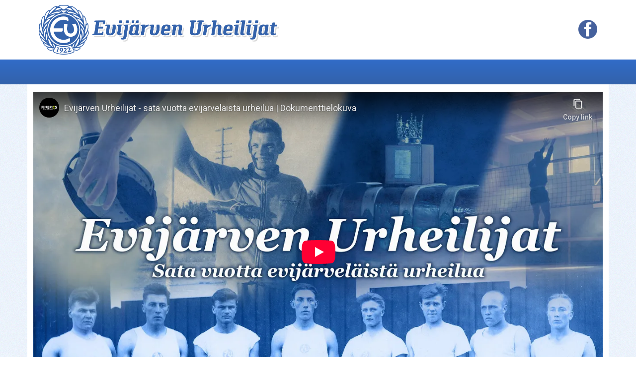

--- FILE ---
content_type: text/html; charset=utf-8
request_url: http://eviju.fi/uutiset/65-hiihtokoulut-ovat-kaeynnissae
body_size: 11330
content:
<!DOCTYPE html PUBLIC "-//W3C//DTD XHTML 1.0 Transitional//EN" "http://www.w3.org/TR/xhtml1/DTD/xhtml1-transitional.dtd">
<html xmlns="http://www.w3.org/1999/xhtml" xml:lang="fi-fi" lang="fi-fi" dir="ltr" ><head>
    
    <base href="http://eviju.fi/uutiset/65-hiihtokoulut-ovat-kaeynnissae" />
	<meta http-equiv="content-type" content="text/html; charset=utf-8" />
	<meta name="keywords" content="Evijärven Urheilijat, EU, Evijärvi" />
	<meta name="author" content="Evijärven Urheilijat" />
	<meta name="description" content="Evijärven Urheilijat on vuonna 1922 Evijärvelle, Etelä-Pohjanmaan pohjoisimpaan kuntaan, perustettu perinteikäs urheiluseura." />
	<meta name="generator" content="Joomla! - Open Source Content Management" />
	<title>Urheilukausi 2021 on alkanut!  - Evijärven Urheilijat</title>
	<link href="/favicon.ico" rel="shortcut icon" type="image/vnd.microsoft.icon" />
	<link href="/media/mod_responsivemenu/css/theme.css.php?d_theme=1&amp;maxMobileWidth=753&amp;fontSize=18&amp;googleFontFamily=Roboto Condensed&amp;equalizeWidths=0&amp;d_menuBG=%233474a6&amp;d_textColor=%23ffffff&amp;d_textColor2=%23247eab&amp;rootItemsCount=6&amp;d_transBG=0&amp;moduleid=115" rel="stylesheet" type="text/css" />
	<link href="/media/mod_responsivemenu/css/theme.css.php?m_theme=1&amp;maxMobileWidth=753&amp;fontSize=18&amp;googleFontFamily=Roboto Condensed&amp;m_menuBG=%233474a6&amp;m_textColor=%23ffffff&amp;m_textColor2=%23247eab&amp;m_toggleTextColor=%23ffffff&amp;m_transBG=0&amp;rootItemsCount=6&amp;moduleid=115" rel="stylesheet" type="text/css" />
	<script src="/media/jui/js/jquery.min.js?0d50937bc74d62db682ec30d09e35eaa" type="text/javascript"></script>
	<script src="/media/jui/js/jquery-noconflict.js?0d50937bc74d62db682ec30d09e35eaa" type="text/javascript"></script>
	<script src="/media/jui/js/jquery-migrate.min.js?0d50937bc74d62db682ec30d09e35eaa" type="text/javascript"></script>
	<script src="/modules/mod_responsivemenu/js/jquery.easing.1.3.js" type="text/javascript" defer="defer"></script>
	<script src="/modules/mod_responsivemenu/js/responsivemenu.js.php?d_theme=1&amp;m_theme=1" type="text/javascript" defer="defer"></script>

    <link rel="stylesheet" href="/templates/system/css/system.css" type="text/css" />
    <link rel="stylesheet" href="/templates/webgardenoy/css/template.css?v=2" type="text/css" media="screen,projection" />

    <!--[if lt IE 9]><script src="//html5shiv.googlecode.com/svn/trunk/html5.js"></script><![endif]-->
    <script type='text/javascript' src='/templates/webgardenoy/scripts/respond.min.js'></script>
	<meta name="viewport" content="width=device-width, minimum-scale=1.0, maximum-scale=1.0" />
    
	
    <link href='https://fonts.googleapis.com/css?family=Lato:400,700,400italic,700italic|Open+Sans:400,400italic,600,600italic|Roboto+Condensed:400,700' rel='stylesheet' type='text/css'>
	

</head>

<body class="siteBody">
<div id="fb-root"></div>
<script>(function(d, s, id) {
  var js, fjs = d.getElementsByTagName(s)[0];
  if (d.getElementById(id)) return;
  js = d.createElement(s); js.id = id;
  js.src = "//connect.facebook.net/fi_FI/sdk.js#xfbml=1&version=v2.7";
  fjs.parentNode.insertBefore(js, fjs);
}(document, 'script', 'facebook-jssdk'));</script>
    
<div id="wrapperTop">
    
	<div class="container">
    
		<div class="span_3_of_3">
        
            <div class="span_3_of_3">
            
                <div id="logo">
                
                    <a href="/"><img src="/templates/webgardenoy/logo-evijarven-urheilijat.png" alt="Evijärven Urheilijat" /></a>
                
                </div>
                
                <div id="topRight">
        
                    <a href="https://www.facebook.com/evijarvenurheilijat/" target="_blank"><img src="/templates/webgardenoy/images/iconFb.png" alt="Evijärven Urheilijat Facebook" style="height:38px;" /></a>
                        
                </div>
        
                <div class="clear"></div>
                
             </div>
             
             <div class="clear"></div>
            
        </div>
             
        <div class="clear"></div>
    
    </div>
             
    <div class="clear"></div>

</div>
   
<div id="menu">
    
   	<a style="display:none;" class="responsiveMenu1m toggleMenu " href="#"><span>Valikko</span></a>
	<ul id="responsiveMenu115" style="display:none;" class="responsiveMenuTheme1d responsiveMenuTheme1m  " data-maxmobilewidth = "753" data-parentLinkDoubleSwitch="0">
	<li id="item-101" class="first"><a href="/" ><span class="linker">Etusivu</span></a></li><li id="item-183" class="current active deeper parent"><a href="/uutiset" ><span class="linker">Seurassa tapahtuu</span><span class="opener">&nbsp;</span></a><ul><li id="item-254"><a href="/uutiset/juhlavuosi-2022" ><span class="linker">Juhlavuosi 2022</span></a></li></ul></li><li id="item-207" class="deeper parent"><a href="/lajit" ><span class="linker">Lajit</span><span class="opener">&nbsp;</span></a><ul><li id="item-209" class="deeper parent"><a href="/lajit/soutu" ><span class="linker">Soutu</span><span class="opener">&nbsp;</span></a><ul><li id="item-237"><a href="/lajit/soutu/soutuvideoita" ><span class="linker">Soutuvideoita</span></a></li></ul></li><li id="item-211"><a href="/lajit/hiihto" ><span class="linker">Hiihtokoulut</span></a></li><li id="item-210" class="deeper parent"><a href="/lajit/palloilu" ><span class="linker">Palloilu</span><span class="opener">&nbsp;</span></a><ul><li id="item-256"><a href="/lajit/palloilu/miesten-edustusjoukkue" ><span class="linker">Miesten edustusjoukkue</span></a></li><li id="item-257"><a href="/lajit/palloilu/p11-joukkue" ><span class="linker">P11-joukkue</span></a></li><li id="item-258"><a href="/lajit/palloilu/p9-joukkue" ><span class="linker">P9-joukkue</span></a></li></ul></li><li id="item-208" class="deeper parent"><a href="/lajit/yleisurheilu" ><span class="linker">Yleisurheilu</span><span class="opener">&nbsp;</span></a><ul><li id="item-236"><a href="/lajit/yleisurheilu/yleisurheilujaosto" ><span class="linker">Yleisurheilujaosto</span></a></li><li id="item-241"><a href="/lajit/yleisurheilu/harjoitukset" ><span class="linker">Harjoitukset</span></a></li><li id="item-242"><a href="/lajit/yleisurheilu/tulevia-kilpailuja" ><span class="linker">Tulevia kilpailuja</span></a></li><li id="item-243"><a href="/lajit/yleisurheilu/tuloksia" ><span class="linker">Tuloksia</span></a></li><li id="item-248"><a href="/lajit/yleisurheilu/aikuisurheilu" ><span class="linker">Aikuisurheilu</span></a></li></ul></li></ul></li><li id="item-228"><a href="/liikuntaleikkipuisto" ><span class="linker">Liikuntaleikkipuisto</span></a></li><li id="item-141"><a href="/yhteystiedot" ><span class="linker">Yhteystiedot</span></a></li><li id="item-255"><a href="https://evijarvenurheilijat.nimenhuuto.com/events" ><span class='linker'>Harjoituskalenteri</span></a></li></ul>
	<div id="responsiveMenu115Here" class="responsiveMenuHere"></div>
	

</div> 

<div class="wrapperMain">

	<div class="container">
    
        <div class="main">
     
            <div class="span_3_of_3" style="margin-bottom: 15px;">
     
     			<div class="video-responsive">
     
         			<iframe width="560" height="315" src="https://www.youtube-nocookie.com/embed/Bvbsgp6_IVY" title="YouTube video player" frameborder="0" allow="accelerometer; autoplay; clipboard-write; encrypted-media; gyroscope; picture-in-picture" allowfullscreen></iframe>
   
     			</div>
     
     		</div>
     
 
        
            <div class="span_3_of_3">
        
                 <!-- Jos muu kuin etusivu -->
                      
                    <div class="span_2_of_3">
                                
                    	<div class="item-page">
<!--	<h1>
	Seurassa tapahtuu	</h1>
-->

	<h1 class="headerTitle">
			Urheilukausi 2021 on alkanut! 		</h1>





	<dl class="article-info">
	<dt class="article-info-term">Tietoja</dt>
	<dd class="create">
	Luotu: 27.01.2021 13:26	</dd>
	<dd class="createdby">
				Kirjoittanut Evijärven Urheilijat		</dd>
	</dl>
	<div class="clear"></div>



<p>Hiihtokoulut ovat alkaneet Kirkonkylän valaistulla ladulla!</p>
<p>Lisätietoja&nbsp;<a href="/lajit/hiihto">täältä!</a></p>
<p>10-14-vuotiaiden yleisurheiluharjoitukset sekä 6-9- vuotiaiden liikuntakerho alkavat 27.1. Kirkonkylän koulun salissa.</p>
<p>Lisätietoja <a href="/lajit/yleisurheilu/harjoitukset">täältä!</a></p>
<p>Px ja Py jalkapallokausi on käynnistymässä.</p>
<p>Lisätietoja täältä!</p>
<p>Miesten jalkapallon edustusjoukkueen toiminnasta löydät tietoa&nbsp;<a href="/lajit/palloilu/miesten-edustusjoukkue">täältä!</a></p>
<p><img style="display: block; margin-left: auto; margin-right: auto;" src="/images/87726_24001600.jpg" alt="" width="842" height="561" /></p>
<p style="text-align: center;">&nbsp;<span style="font-size: 8pt;">(KUVA: TERO SIIVOLA)</span></p> 
	
</div>

                    
                    </div>
                    
                    <div class="span_1_of_3">
                    
                    	                    
                        <div class="third">
                    
                            <div class="thirdTop">
            
                                <h2 class="white">Facebook</h2>
                            
                            </div>
                    
                            <div class="thirdMain">
                            
                            	                                
                                	<div class="fb-page" data-href="https://www.facebook.com/evijarvenurheilijat/" data-tabs="timeline" data-width="500" data-height="700" data-small-header="true" data-adapt-container-width="true" data-hide-cover="false" data-show-facepile="false"><blockquote cite="https://www.facebook.com/evijarvenurheilijat/" class="fb-xfbml-parse-ignore"><a href="https://www.facebook.com/evijarvenurheilijat/">Evijärven Urheilijat</a></blockquote></div>
                                
                                                                
                            </div>
                        
                        </div>
                    
                    </div>
                            
                            
            <div class="clear"></div>
        
        </div>
            
        <div class="clear"></div>

	</div>
            
    <div class="clear"></div>

</div>
    
<div id="footer"> <!-- Footer -->

    <div class="container">
    
    	<div class="span_3_of_3">
        
            <div class="span_3_of_3">
                
                <div id="footerLine">
                
                    <a href="http://www.webgarden.fi" target="_blank" class="webgarden"><img src="/templates/webgardenoy/images/logoSmall@2x.png"  alt="WebGarden" /></a>
                                
                    

<div class="custom"  >
	<div>© Evijärven Urheilijat 2021</div></div>

                    
                </div>
            
                <div class="clear"></div>
                
            </div>
        
        <div class="clear"></div>
               
    </div>
            
    <div class="clear"></div></div>

</div>

<div class="clear"></div>


</body>
</html>


--- FILE ---
content_type: text/html; charset=utf-8
request_url: https://www.youtube-nocookie.com/embed/Bvbsgp6_IVY
body_size: 47215
content:
<!DOCTYPE html><html lang="en" dir="ltr" data-cast-api-enabled="true"><head><meta name="viewport" content="width=device-width, initial-scale=1"><script nonce="633ErM4F1M4EOhZg1Z1OZg">if ('undefined' == typeof Symbol || 'undefined' == typeof Symbol.iterator) {delete Array.prototype.entries;}</script><style name="www-roboto" nonce="4IAEAXXTaB1AGU5ANVOGPw">@font-face{font-family:'Roboto';font-style:normal;font-weight:400;font-stretch:100%;src:url(//fonts.gstatic.com/s/roboto/v48/KFO7CnqEu92Fr1ME7kSn66aGLdTylUAMa3GUBHMdazTgWw.woff2)format('woff2');unicode-range:U+0460-052F,U+1C80-1C8A,U+20B4,U+2DE0-2DFF,U+A640-A69F,U+FE2E-FE2F;}@font-face{font-family:'Roboto';font-style:normal;font-weight:400;font-stretch:100%;src:url(//fonts.gstatic.com/s/roboto/v48/KFO7CnqEu92Fr1ME7kSn66aGLdTylUAMa3iUBHMdazTgWw.woff2)format('woff2');unicode-range:U+0301,U+0400-045F,U+0490-0491,U+04B0-04B1,U+2116;}@font-face{font-family:'Roboto';font-style:normal;font-weight:400;font-stretch:100%;src:url(//fonts.gstatic.com/s/roboto/v48/KFO7CnqEu92Fr1ME7kSn66aGLdTylUAMa3CUBHMdazTgWw.woff2)format('woff2');unicode-range:U+1F00-1FFF;}@font-face{font-family:'Roboto';font-style:normal;font-weight:400;font-stretch:100%;src:url(//fonts.gstatic.com/s/roboto/v48/KFO7CnqEu92Fr1ME7kSn66aGLdTylUAMa3-UBHMdazTgWw.woff2)format('woff2');unicode-range:U+0370-0377,U+037A-037F,U+0384-038A,U+038C,U+038E-03A1,U+03A3-03FF;}@font-face{font-family:'Roboto';font-style:normal;font-weight:400;font-stretch:100%;src:url(//fonts.gstatic.com/s/roboto/v48/KFO7CnqEu92Fr1ME7kSn66aGLdTylUAMawCUBHMdazTgWw.woff2)format('woff2');unicode-range:U+0302-0303,U+0305,U+0307-0308,U+0310,U+0312,U+0315,U+031A,U+0326-0327,U+032C,U+032F-0330,U+0332-0333,U+0338,U+033A,U+0346,U+034D,U+0391-03A1,U+03A3-03A9,U+03B1-03C9,U+03D1,U+03D5-03D6,U+03F0-03F1,U+03F4-03F5,U+2016-2017,U+2034-2038,U+203C,U+2040,U+2043,U+2047,U+2050,U+2057,U+205F,U+2070-2071,U+2074-208E,U+2090-209C,U+20D0-20DC,U+20E1,U+20E5-20EF,U+2100-2112,U+2114-2115,U+2117-2121,U+2123-214F,U+2190,U+2192,U+2194-21AE,U+21B0-21E5,U+21F1-21F2,U+21F4-2211,U+2213-2214,U+2216-22FF,U+2308-230B,U+2310,U+2319,U+231C-2321,U+2336-237A,U+237C,U+2395,U+239B-23B7,U+23D0,U+23DC-23E1,U+2474-2475,U+25AF,U+25B3,U+25B7,U+25BD,U+25C1,U+25CA,U+25CC,U+25FB,U+266D-266F,U+27C0-27FF,U+2900-2AFF,U+2B0E-2B11,U+2B30-2B4C,U+2BFE,U+3030,U+FF5B,U+FF5D,U+1D400-1D7FF,U+1EE00-1EEFF;}@font-face{font-family:'Roboto';font-style:normal;font-weight:400;font-stretch:100%;src:url(//fonts.gstatic.com/s/roboto/v48/KFO7CnqEu92Fr1ME7kSn66aGLdTylUAMaxKUBHMdazTgWw.woff2)format('woff2');unicode-range:U+0001-000C,U+000E-001F,U+007F-009F,U+20DD-20E0,U+20E2-20E4,U+2150-218F,U+2190,U+2192,U+2194-2199,U+21AF,U+21E6-21F0,U+21F3,U+2218-2219,U+2299,U+22C4-22C6,U+2300-243F,U+2440-244A,U+2460-24FF,U+25A0-27BF,U+2800-28FF,U+2921-2922,U+2981,U+29BF,U+29EB,U+2B00-2BFF,U+4DC0-4DFF,U+FFF9-FFFB,U+10140-1018E,U+10190-1019C,U+101A0,U+101D0-101FD,U+102E0-102FB,U+10E60-10E7E,U+1D2C0-1D2D3,U+1D2E0-1D37F,U+1F000-1F0FF,U+1F100-1F1AD,U+1F1E6-1F1FF,U+1F30D-1F30F,U+1F315,U+1F31C,U+1F31E,U+1F320-1F32C,U+1F336,U+1F378,U+1F37D,U+1F382,U+1F393-1F39F,U+1F3A7-1F3A8,U+1F3AC-1F3AF,U+1F3C2,U+1F3C4-1F3C6,U+1F3CA-1F3CE,U+1F3D4-1F3E0,U+1F3ED,U+1F3F1-1F3F3,U+1F3F5-1F3F7,U+1F408,U+1F415,U+1F41F,U+1F426,U+1F43F,U+1F441-1F442,U+1F444,U+1F446-1F449,U+1F44C-1F44E,U+1F453,U+1F46A,U+1F47D,U+1F4A3,U+1F4B0,U+1F4B3,U+1F4B9,U+1F4BB,U+1F4BF,U+1F4C8-1F4CB,U+1F4D6,U+1F4DA,U+1F4DF,U+1F4E3-1F4E6,U+1F4EA-1F4ED,U+1F4F7,U+1F4F9-1F4FB,U+1F4FD-1F4FE,U+1F503,U+1F507-1F50B,U+1F50D,U+1F512-1F513,U+1F53E-1F54A,U+1F54F-1F5FA,U+1F610,U+1F650-1F67F,U+1F687,U+1F68D,U+1F691,U+1F694,U+1F698,U+1F6AD,U+1F6B2,U+1F6B9-1F6BA,U+1F6BC,U+1F6C6-1F6CF,U+1F6D3-1F6D7,U+1F6E0-1F6EA,U+1F6F0-1F6F3,U+1F6F7-1F6FC,U+1F700-1F7FF,U+1F800-1F80B,U+1F810-1F847,U+1F850-1F859,U+1F860-1F887,U+1F890-1F8AD,U+1F8B0-1F8BB,U+1F8C0-1F8C1,U+1F900-1F90B,U+1F93B,U+1F946,U+1F984,U+1F996,U+1F9E9,U+1FA00-1FA6F,U+1FA70-1FA7C,U+1FA80-1FA89,U+1FA8F-1FAC6,U+1FACE-1FADC,U+1FADF-1FAE9,U+1FAF0-1FAF8,U+1FB00-1FBFF;}@font-face{font-family:'Roboto';font-style:normal;font-weight:400;font-stretch:100%;src:url(//fonts.gstatic.com/s/roboto/v48/KFO7CnqEu92Fr1ME7kSn66aGLdTylUAMa3OUBHMdazTgWw.woff2)format('woff2');unicode-range:U+0102-0103,U+0110-0111,U+0128-0129,U+0168-0169,U+01A0-01A1,U+01AF-01B0,U+0300-0301,U+0303-0304,U+0308-0309,U+0323,U+0329,U+1EA0-1EF9,U+20AB;}@font-face{font-family:'Roboto';font-style:normal;font-weight:400;font-stretch:100%;src:url(//fonts.gstatic.com/s/roboto/v48/KFO7CnqEu92Fr1ME7kSn66aGLdTylUAMa3KUBHMdazTgWw.woff2)format('woff2');unicode-range:U+0100-02BA,U+02BD-02C5,U+02C7-02CC,U+02CE-02D7,U+02DD-02FF,U+0304,U+0308,U+0329,U+1D00-1DBF,U+1E00-1E9F,U+1EF2-1EFF,U+2020,U+20A0-20AB,U+20AD-20C0,U+2113,U+2C60-2C7F,U+A720-A7FF;}@font-face{font-family:'Roboto';font-style:normal;font-weight:400;font-stretch:100%;src:url(//fonts.gstatic.com/s/roboto/v48/KFO7CnqEu92Fr1ME7kSn66aGLdTylUAMa3yUBHMdazQ.woff2)format('woff2');unicode-range:U+0000-00FF,U+0131,U+0152-0153,U+02BB-02BC,U+02C6,U+02DA,U+02DC,U+0304,U+0308,U+0329,U+2000-206F,U+20AC,U+2122,U+2191,U+2193,U+2212,U+2215,U+FEFF,U+FFFD;}@font-face{font-family:'Roboto';font-style:normal;font-weight:500;font-stretch:100%;src:url(//fonts.gstatic.com/s/roboto/v48/KFO7CnqEu92Fr1ME7kSn66aGLdTylUAMa3GUBHMdazTgWw.woff2)format('woff2');unicode-range:U+0460-052F,U+1C80-1C8A,U+20B4,U+2DE0-2DFF,U+A640-A69F,U+FE2E-FE2F;}@font-face{font-family:'Roboto';font-style:normal;font-weight:500;font-stretch:100%;src:url(//fonts.gstatic.com/s/roboto/v48/KFO7CnqEu92Fr1ME7kSn66aGLdTylUAMa3iUBHMdazTgWw.woff2)format('woff2');unicode-range:U+0301,U+0400-045F,U+0490-0491,U+04B0-04B1,U+2116;}@font-face{font-family:'Roboto';font-style:normal;font-weight:500;font-stretch:100%;src:url(//fonts.gstatic.com/s/roboto/v48/KFO7CnqEu92Fr1ME7kSn66aGLdTylUAMa3CUBHMdazTgWw.woff2)format('woff2');unicode-range:U+1F00-1FFF;}@font-face{font-family:'Roboto';font-style:normal;font-weight:500;font-stretch:100%;src:url(//fonts.gstatic.com/s/roboto/v48/KFO7CnqEu92Fr1ME7kSn66aGLdTylUAMa3-UBHMdazTgWw.woff2)format('woff2');unicode-range:U+0370-0377,U+037A-037F,U+0384-038A,U+038C,U+038E-03A1,U+03A3-03FF;}@font-face{font-family:'Roboto';font-style:normal;font-weight:500;font-stretch:100%;src:url(//fonts.gstatic.com/s/roboto/v48/KFO7CnqEu92Fr1ME7kSn66aGLdTylUAMawCUBHMdazTgWw.woff2)format('woff2');unicode-range:U+0302-0303,U+0305,U+0307-0308,U+0310,U+0312,U+0315,U+031A,U+0326-0327,U+032C,U+032F-0330,U+0332-0333,U+0338,U+033A,U+0346,U+034D,U+0391-03A1,U+03A3-03A9,U+03B1-03C9,U+03D1,U+03D5-03D6,U+03F0-03F1,U+03F4-03F5,U+2016-2017,U+2034-2038,U+203C,U+2040,U+2043,U+2047,U+2050,U+2057,U+205F,U+2070-2071,U+2074-208E,U+2090-209C,U+20D0-20DC,U+20E1,U+20E5-20EF,U+2100-2112,U+2114-2115,U+2117-2121,U+2123-214F,U+2190,U+2192,U+2194-21AE,U+21B0-21E5,U+21F1-21F2,U+21F4-2211,U+2213-2214,U+2216-22FF,U+2308-230B,U+2310,U+2319,U+231C-2321,U+2336-237A,U+237C,U+2395,U+239B-23B7,U+23D0,U+23DC-23E1,U+2474-2475,U+25AF,U+25B3,U+25B7,U+25BD,U+25C1,U+25CA,U+25CC,U+25FB,U+266D-266F,U+27C0-27FF,U+2900-2AFF,U+2B0E-2B11,U+2B30-2B4C,U+2BFE,U+3030,U+FF5B,U+FF5D,U+1D400-1D7FF,U+1EE00-1EEFF;}@font-face{font-family:'Roboto';font-style:normal;font-weight:500;font-stretch:100%;src:url(//fonts.gstatic.com/s/roboto/v48/KFO7CnqEu92Fr1ME7kSn66aGLdTylUAMaxKUBHMdazTgWw.woff2)format('woff2');unicode-range:U+0001-000C,U+000E-001F,U+007F-009F,U+20DD-20E0,U+20E2-20E4,U+2150-218F,U+2190,U+2192,U+2194-2199,U+21AF,U+21E6-21F0,U+21F3,U+2218-2219,U+2299,U+22C4-22C6,U+2300-243F,U+2440-244A,U+2460-24FF,U+25A0-27BF,U+2800-28FF,U+2921-2922,U+2981,U+29BF,U+29EB,U+2B00-2BFF,U+4DC0-4DFF,U+FFF9-FFFB,U+10140-1018E,U+10190-1019C,U+101A0,U+101D0-101FD,U+102E0-102FB,U+10E60-10E7E,U+1D2C0-1D2D3,U+1D2E0-1D37F,U+1F000-1F0FF,U+1F100-1F1AD,U+1F1E6-1F1FF,U+1F30D-1F30F,U+1F315,U+1F31C,U+1F31E,U+1F320-1F32C,U+1F336,U+1F378,U+1F37D,U+1F382,U+1F393-1F39F,U+1F3A7-1F3A8,U+1F3AC-1F3AF,U+1F3C2,U+1F3C4-1F3C6,U+1F3CA-1F3CE,U+1F3D4-1F3E0,U+1F3ED,U+1F3F1-1F3F3,U+1F3F5-1F3F7,U+1F408,U+1F415,U+1F41F,U+1F426,U+1F43F,U+1F441-1F442,U+1F444,U+1F446-1F449,U+1F44C-1F44E,U+1F453,U+1F46A,U+1F47D,U+1F4A3,U+1F4B0,U+1F4B3,U+1F4B9,U+1F4BB,U+1F4BF,U+1F4C8-1F4CB,U+1F4D6,U+1F4DA,U+1F4DF,U+1F4E3-1F4E6,U+1F4EA-1F4ED,U+1F4F7,U+1F4F9-1F4FB,U+1F4FD-1F4FE,U+1F503,U+1F507-1F50B,U+1F50D,U+1F512-1F513,U+1F53E-1F54A,U+1F54F-1F5FA,U+1F610,U+1F650-1F67F,U+1F687,U+1F68D,U+1F691,U+1F694,U+1F698,U+1F6AD,U+1F6B2,U+1F6B9-1F6BA,U+1F6BC,U+1F6C6-1F6CF,U+1F6D3-1F6D7,U+1F6E0-1F6EA,U+1F6F0-1F6F3,U+1F6F7-1F6FC,U+1F700-1F7FF,U+1F800-1F80B,U+1F810-1F847,U+1F850-1F859,U+1F860-1F887,U+1F890-1F8AD,U+1F8B0-1F8BB,U+1F8C0-1F8C1,U+1F900-1F90B,U+1F93B,U+1F946,U+1F984,U+1F996,U+1F9E9,U+1FA00-1FA6F,U+1FA70-1FA7C,U+1FA80-1FA89,U+1FA8F-1FAC6,U+1FACE-1FADC,U+1FADF-1FAE9,U+1FAF0-1FAF8,U+1FB00-1FBFF;}@font-face{font-family:'Roboto';font-style:normal;font-weight:500;font-stretch:100%;src:url(//fonts.gstatic.com/s/roboto/v48/KFO7CnqEu92Fr1ME7kSn66aGLdTylUAMa3OUBHMdazTgWw.woff2)format('woff2');unicode-range:U+0102-0103,U+0110-0111,U+0128-0129,U+0168-0169,U+01A0-01A1,U+01AF-01B0,U+0300-0301,U+0303-0304,U+0308-0309,U+0323,U+0329,U+1EA0-1EF9,U+20AB;}@font-face{font-family:'Roboto';font-style:normal;font-weight:500;font-stretch:100%;src:url(//fonts.gstatic.com/s/roboto/v48/KFO7CnqEu92Fr1ME7kSn66aGLdTylUAMa3KUBHMdazTgWw.woff2)format('woff2');unicode-range:U+0100-02BA,U+02BD-02C5,U+02C7-02CC,U+02CE-02D7,U+02DD-02FF,U+0304,U+0308,U+0329,U+1D00-1DBF,U+1E00-1E9F,U+1EF2-1EFF,U+2020,U+20A0-20AB,U+20AD-20C0,U+2113,U+2C60-2C7F,U+A720-A7FF;}@font-face{font-family:'Roboto';font-style:normal;font-weight:500;font-stretch:100%;src:url(//fonts.gstatic.com/s/roboto/v48/KFO7CnqEu92Fr1ME7kSn66aGLdTylUAMa3yUBHMdazQ.woff2)format('woff2');unicode-range:U+0000-00FF,U+0131,U+0152-0153,U+02BB-02BC,U+02C6,U+02DA,U+02DC,U+0304,U+0308,U+0329,U+2000-206F,U+20AC,U+2122,U+2191,U+2193,U+2212,U+2215,U+FEFF,U+FFFD;}</style><script name="www-roboto" nonce="633ErM4F1M4EOhZg1Z1OZg">if (document.fonts && document.fonts.load) {document.fonts.load("400 10pt Roboto", "E"); document.fonts.load("500 10pt Roboto", "E");}</script><link rel="stylesheet" href="/s/player/c1c87fb0/www-player.css" name="www-player" nonce="4IAEAXXTaB1AGU5ANVOGPw"><style nonce="4IAEAXXTaB1AGU5ANVOGPw">html {overflow: hidden;}body {font: 12px Roboto, Arial, sans-serif; background-color: #000; color: #fff; height: 100%; width: 100%; overflow: hidden; position: absolute; margin: 0; padding: 0;}#player {width: 100%; height: 100%;}h1 {text-align: center; color: #fff;}h3 {margin-top: 6px; margin-bottom: 3px;}.player-unavailable {position: absolute; top: 0; left: 0; right: 0; bottom: 0; padding: 25px; font-size: 13px; background: url(/img/meh7.png) 50% 65% no-repeat;}.player-unavailable .message {text-align: left; margin: 0 -5px 15px; padding: 0 5px 14px; border-bottom: 1px solid #888; font-size: 19px; font-weight: normal;}.player-unavailable a {color: #167ac6; text-decoration: none;}</style><script nonce="633ErM4F1M4EOhZg1Z1OZg">var ytcsi={gt:function(n){n=(n||"")+"data_";return ytcsi[n]||(ytcsi[n]={tick:{},info:{},gel:{preLoggedGelInfos:[]}})},now:window.performance&&window.performance.timing&&window.performance.now&&window.performance.timing.navigationStart?function(){return window.performance.timing.navigationStart+window.performance.now()}:function(){return(new Date).getTime()},tick:function(l,t,n){var ticks=ytcsi.gt(n).tick;var v=t||ytcsi.now();if(ticks[l]){ticks["_"+l]=ticks["_"+l]||[ticks[l]];ticks["_"+l].push(v)}ticks[l]=
v},info:function(k,v,n){ytcsi.gt(n).info[k]=v},infoGel:function(p,n){ytcsi.gt(n).gel.preLoggedGelInfos.push(p)},setStart:function(t,n){ytcsi.tick("_start",t,n)}};
(function(w,d){function isGecko(){if(!w.navigator)return false;try{if(w.navigator.userAgentData&&w.navigator.userAgentData.brands&&w.navigator.userAgentData.brands.length){var brands=w.navigator.userAgentData.brands;var i=0;for(;i<brands.length;i++)if(brands[i]&&brands[i].brand==="Firefox")return true;return false}}catch(e){setTimeout(function(){throw e;})}if(!w.navigator.userAgent)return false;var ua=w.navigator.userAgent;return ua.indexOf("Gecko")>0&&ua.toLowerCase().indexOf("webkit")<0&&ua.indexOf("Edge")<
0&&ua.indexOf("Trident")<0&&ua.indexOf("MSIE")<0}ytcsi.setStart(w.performance?w.performance.timing.responseStart:null);var isPrerender=(d.visibilityState||d.webkitVisibilityState)=="prerender";var vName=!d.visibilityState&&d.webkitVisibilityState?"webkitvisibilitychange":"visibilitychange";if(isPrerender){var startTick=function(){ytcsi.setStart();d.removeEventListener(vName,startTick)};d.addEventListener(vName,startTick,false)}if(d.addEventListener)d.addEventListener(vName,function(){ytcsi.tick("vc")},
false);if(isGecko()){var isHidden=(d.visibilityState||d.webkitVisibilityState)=="hidden";if(isHidden)ytcsi.tick("vc")}var slt=function(el,t){setTimeout(function(){var n=ytcsi.now();el.loadTime=n;if(el.slt)el.slt()},t)};w.__ytRIL=function(el){if(!el.getAttribute("data-thumb"))if(w.requestAnimationFrame)w.requestAnimationFrame(function(){slt(el,0)});else slt(el,16)}})(window,document);
</script><script nonce="633ErM4F1M4EOhZg1Z1OZg">var ytcfg={d:function(){return window.yt&&yt.config_||ytcfg.data_||(ytcfg.data_={})},get:function(k,o){return k in ytcfg.d()?ytcfg.d()[k]:o},set:function(){var a=arguments;if(a.length>1)ytcfg.d()[a[0]]=a[1];else{var k;for(k in a[0])ytcfg.d()[k]=a[0][k]}}};
ytcfg.set({"CLIENT_CANARY_STATE":"none","DEVICE":"cbr\u003dChrome\u0026cbrand\u003dapple\u0026cbrver\u003d131.0.0.0\u0026ceng\u003dWebKit\u0026cengver\u003d537.36\u0026cos\u003dMacintosh\u0026cosver\u003d10_15_7\u0026cplatform\u003dDESKTOP","EVENT_ID":"fRxwac2rDd6xlssP-7We-Qg","EXPERIMENT_FLAGS":{"ab_det_apm":true,"ab_det_el_h":true,"ab_det_em_inj":true,"ab_fk_sk_cl":true,"ab_l_sig_st":true,"ab_l_sig_st_e":true,"action_companion_center_align_description":true,"allow_skip_networkless":true,"always_send_and_write":true,"att_web_record_metrics":true,"attmusi":true,"c3_enable_button_impression_logging":true,"c3_watch_page_component":true,"cancel_pending_navs":true,"clean_up_manual_attribution_header":true,"config_age_report_killswitch":true,"cow_optimize_idom_compat":true,"csi_config_handling_infra":true,"csi_on_gel":true,"delhi_mweb_colorful_sd":true,"delhi_mweb_colorful_sd_v2":true,"deprecate_csi_has_info":true,"deprecate_pair_servlet_enabled":true,"desktop_sparkles_light_cta_button":true,"disable_cached_masthead_data":true,"disable_child_node_auto_formatted_strings":true,"disable_enf_isd":true,"disable_log_to_visitor_layer":true,"disable_pacf_logging_for_memory_limited_tv":true,"embeds_enable_eid_enforcement_for_youtube":true,"embeds_enable_info_panel_dismissal":true,"embeds_enable_pfp_always_unbranded":true,"embeds_muted_autoplay_sound_fix":true,"embeds_serve_es6_client":true,"embeds_web_nwl_disable_nocookie":true,"embeds_web_updated_shorts_definition_fix":true,"enable_active_view_display_ad_renderer_web_home":true,"enable_ad_disclosure_banner_a11y_fix":true,"enable_chips_shelf_view_model_fully_reactive":true,"enable_client_creator_goal_ticker_bar_revamp":true,"enable_client_only_wiz_direct_reactions":true,"enable_client_sli_logging":true,"enable_client_streamz_web":true,"enable_client_ve_spec":true,"enable_cloud_save_error_popup_after_retry":true,"enable_cookie_reissue_iframe":true,"enable_dai_sdf_h5_preroll":true,"enable_datasync_id_header_in_web_vss_pings":true,"enable_default_mono_cta_migration_web_client":true,"enable_dma_post_enforcement":true,"enable_docked_chat_messages":true,"enable_entity_store_from_dependency_injection":true,"enable_inline_muted_playback_on_web_search":true,"enable_inline_muted_playback_on_web_search_for_vdc":true,"enable_inline_muted_playback_on_web_search_for_vdcb":true,"enable_is_extended_monitoring":true,"enable_is_mini_app_page_active_bugfix":true,"enable_live_overlay_feed_in_live_chat":true,"enable_logging_first_user_action_after_game_ready":true,"enable_ltc_param_fetch_from_innertube":true,"enable_masthead_mweb_padding_fix":true,"enable_menu_renderer_button_in_mweb_hclr":true,"enable_mini_app_command_handler_mweb_fix":true,"enable_mini_app_iframe_loaded_logging":true,"enable_mini_guide_downloads_item":true,"enable_mixed_direction_formatted_strings":true,"enable_mweb_livestream_ui_update":true,"enable_mweb_new_caption_language_picker":true,"enable_names_handles_account_switcher":true,"enable_network_request_logging_on_game_events":true,"enable_new_paid_product_placement":true,"enable_obtaining_ppn_query_param":true,"enable_open_in_new_tab_icon_for_short_dr_for_desktop_search":true,"enable_open_yt_content":true,"enable_origin_query_parameter_bugfix":true,"enable_pause_ads_on_ytv_html5":true,"enable_payments_purchase_manager":true,"enable_pdp_icon_prefetch":true,"enable_pl_r_si_fa":true,"enable_place_pivot_url":true,"enable_playable_a11y_label_with_badge_text":true,"enable_pv_screen_modern_text":true,"enable_removing_navbar_title_on_hashtag_page_mweb":true,"enable_resetting_scroll_position_on_flow_change":true,"enable_rta_manager":true,"enable_sdf_companion_h5":true,"enable_sdf_dai_h5_midroll":true,"enable_sdf_h5_endemic_mid_post_roll":true,"enable_sdf_on_h5_unplugged_vod_midroll":true,"enable_sdf_shorts_player_bytes_h5":true,"enable_sdk_performance_network_logging":true,"enable_sending_unwrapped_game_audio_as_serialized_metadata":true,"enable_sfv_effect_pivot_url":true,"enable_shorts_new_carousel":true,"enable_skip_ad_guidance_prompt":true,"enable_skippable_ads_for_unplugged_ad_pod":true,"enable_smearing_expansion_dai":true,"enable_third_party_info":true,"enable_time_out_messages":true,"enable_timeline_view_modern_transcript_fe":true,"enable_video_display_compact_button_group_for_desktop_search":true,"enable_watch_next_pause_autoplay_lact":true,"enable_web_home_top_landscape_image_layout_level_click":true,"enable_web_tiered_gel":true,"enable_window_constrained_buy_flow_dialog":true,"enable_wiz_queue_effect_and_on_init_initial_runs":true,"enable_ypc_spinners":true,"enable_yt_ata_iframe_authuser":true,"export_networkless_options":true,"export_player_version_to_ytconfig":true,"fill_single_video_with_notify_to_lasr":true,"fix_ad_miniplayer_controls_rendering":true,"fix_ads_tracking_for_swf_config_deprecation_mweb":true,"h5_companion_enable_adcpn_macro_substitution_for_click_pings":true,"h5_inplayer_enable_adcpn_macro_substitution_for_click_pings":true,"h5_reset_cache_and_filter_before_update_masthead":true,"hide_channel_creation_title_for_mweb":true,"high_ccv_client_side_caching_h5":true,"html5_log_trigger_events_with_debug_data":true,"html5_ssdai_enable_media_end_cue_range":true,"il_attach_cache_limit":true,"il_use_view_model_logging_context":true,"is_browser_support_for_webcam_streaming":true,"json_condensed_response":true,"kev_adb_pg":true,"kevlar_gel_error_routing":true,"kevlar_watch_cinematics":true,"live_chat_enable_controller_extraction":true,"live_chat_enable_rta_manager":true,"live_chat_increased_min_height":true,"log_click_with_layer_from_element_in_command_handler":true,"log_errors_through_nwl_on_retry":true,"mdx_enable_privacy_disclosure_ui":true,"mdx_load_cast_api_bootstrap_script":true,"medium_progress_bar_modification":true,"migrate_remaining_web_ad_badges_to_innertube":true,"mobile_account_menu_refresh":true,"mweb_a11y_enable_player_controls_invisible_toggle":true,"mweb_account_linking_noapp":true,"mweb_after_render_to_scheduler":true,"mweb_allow_modern_search_suggest_behavior":true,"mweb_animated_actions":true,"mweb_app_upsell_button_direct_to_app":true,"mweb_big_progress_bar":true,"mweb_c3_disable_carve_out":true,"mweb_c3_disable_carve_out_keep_external_links":true,"mweb_c3_enable_adaptive_signals":true,"mweb_c3_endscreen":true,"mweb_c3_endscreen_v2":true,"mweb_c3_library_page_enable_recent_shelf":true,"mweb_c3_remove_web_navigation_endpoint_data":true,"mweb_c3_use_canonical_from_player_response":true,"mweb_cinematic_watch":true,"mweb_command_handler":true,"mweb_delay_watch_initial_data":true,"mweb_disable_searchbar_scroll":true,"mweb_enable_fine_scrubbing_for_recs":true,"mweb_enable_keto_batch_player_fullscreen":true,"mweb_enable_keto_batch_player_progress_bar":true,"mweb_enable_keto_batch_player_tooltips":true,"mweb_enable_lockup_view_model_for_ucp":true,"mweb_enable_more_drawer":true,"mweb_enable_optional_fullscreen_landscape_locking":true,"mweb_enable_overlay_touch_manager":true,"mweb_enable_premium_carve_out_fix":true,"mweb_enable_refresh_detection":true,"mweb_enable_search_imp":true,"mweb_enable_sequence_signal":true,"mweb_enable_shorts_pivot_button":true,"mweb_enable_shorts_video_preload":true,"mweb_enable_skippables_on_jio_phone":true,"mweb_enable_storyboards":true,"mweb_enable_two_line_title_on_shorts":true,"mweb_enable_varispeed_controller":true,"mweb_enable_warm_channel_requests":true,"mweb_enable_watch_feed_infinite_scroll":true,"mweb_enable_wrapped_unplugged_pause_membership_dialog_renderer":true,"mweb_filter_video_format_in_webfe":true,"mweb_fix_livestream_seeking":true,"mweb_fix_monitor_visibility_after_render":true,"mweb_fix_section_list_continuation_item_renderers":true,"mweb_force_ios_fallback_to_native_control":true,"mweb_fp_auto_fullscreen":true,"mweb_fullscreen_controls":true,"mweb_fullscreen_controls_action_buttons":true,"mweb_fullscreen_watch_system":true,"mweb_home_reactive_shorts":true,"mweb_innertube_search_command":true,"mweb_lang_in_html":true,"mweb_like_button_synced_with_entities":true,"mweb_logo_use_home_page_ve":true,"mweb_module_decoration":true,"mweb_native_control_in_faux_fullscreen_shared":true,"mweb_panel_container_inert":true,"mweb_player_control_on_hover":true,"mweb_player_delhi_dtts":true,"mweb_player_settings_use_bottom_sheet":true,"mweb_player_show_previous_next_buttons_in_playlist":true,"mweb_player_skip_no_op_state_changes":true,"mweb_player_user_select_none":true,"mweb_playlist_engagement_panel":true,"mweb_progress_bar_seek_on_mouse_click":true,"mweb_pull_2_full":true,"mweb_pull_2_full_enable_touch_handlers":true,"mweb_schedule_warm_watch_response":true,"mweb_searchbox_legacy_navigation":true,"mweb_see_fewer_shorts":true,"mweb_sheets_ui_refresh":true,"mweb_shorts_comments_panel_id_change":true,"mweb_shorts_early_continuation":true,"mweb_show_ios_smart_banner":true,"mweb_use_server_url_on_startup":true,"mweb_watch_captions_enable_auto_translate":true,"mweb_watch_captions_set_default_size":true,"mweb_watch_stop_scheduler_on_player_response":true,"mweb_watchfeed_big_thumbnails":true,"mweb_yt_searchbox":true,"networkless_logging":true,"no_client_ve_attach_unless_shown":true,"nwl_send_from_memory_when_online":true,"pageid_as_header_web":true,"playback_settings_use_switch_menu":true,"player_controls_autonav_fix":true,"player_controls_skip_double_signal_update":true,"polymer_bad_build_labels":true,"polymer_verifiy_app_state":true,"qoe_send_and_write":true,"remove_chevron_from_ad_disclosure_banner_h5":true,"remove_masthead_channel_banner_on_refresh":true,"remove_slot_id_exited_trigger_for_dai_in_player_slot_expire":true,"replace_client_url_parsing_with_server_signal":true,"service_worker_enabled":true,"service_worker_push_enabled":true,"service_worker_push_home_page_prompt":true,"service_worker_push_watch_page_prompt":true,"shell_load_gcf":true,"shorten_initial_gel_batch_timeout":true,"should_use_yt_voice_endpoint_in_kaios":true,"skip_invalid_ytcsi_ticks":true,"skip_setting_info_in_csi_data_object":true,"smarter_ve_dedupping":true,"speedmaster_no_seek":true,"start_client_gcf_mweb":true,"stop_handling_click_for_non_rendering_overlay_layout":true,"suppress_error_204_logging":true,"synced_panel_scrolling_controller":true,"use_event_time_ms_header":true,"use_fifo_for_networkless":true,"use_player_abuse_bg_library":true,"use_request_time_ms_header":true,"use_session_based_sampling":true,"use_thumbnail_overlay_time_status_renderer_for_live_badge":true,"use_ts_visibilitylogger":true,"vss_final_ping_send_and_write":true,"vss_playback_use_send_and_write":true,"web_adaptive_repeat_ase":true,"web_always_load_chat_support":true,"web_animated_like":true,"web_api_url":true,"web_attributed_string_deep_equal_bugfix":true,"web_autonav_allow_off_by_default":true,"web_button_vm_refactor_disabled":true,"web_c3_log_app_init_finish":true,"web_csi_action_sampling_enabled":true,"web_dedupe_ve_grafting":true,"web_disable_backdrop_filter":true,"web_enable_ab_rsp_cl":true,"web_enable_course_icon_update":true,"web_enable_error_204":true,"web_enable_horizontal_video_attributes_section":true,"web_fix_segmented_like_dislike_undefined":true,"web_gcf_hashes_innertube":true,"web_gel_timeout_cap":true,"web_metadata_carousel_elref_bugfix":true,"web_parent_target_for_sheets":true,"web_persist_server_autonav_state_on_client":true,"web_playback_associated_log_ctt":true,"web_playback_associated_ve":true,"web_prefetch_preload_video":true,"web_progress_bar_draggable":true,"web_resizable_advertiser_banner_on_masthead_safari_fix":true,"web_scheduler_auto_init":true,"web_shorts_just_watched_on_channel_and_pivot_study":true,"web_shorts_just_watched_overlay":true,"web_shorts_pivot_button_view_model_reactive":true,"web_update_panel_visibility_logging_fix":true,"web_video_attribute_view_model_a11y_fix":true,"web_watch_controls_state_signals":true,"web_wiz_attributed_string":true,"web_yt_config_context":true,"webfe_mweb_watch_microdata":true,"webfe_watch_shorts_canonical_url_fix":true,"webpo_exit_on_net_err":true,"wiz_diff_overwritable":true,"wiz_memoize_stamper_items":true,"woffle_used_state_report":true,"wpo_gel_strz":true,"ytcp_paper_tooltip_use_scoped_owner_root":true,"ytidb_clear_embedded_player":true,"H5_async_logging_delay_ms":30000.0,"attention_logging_scroll_throttle":500.0,"autoplay_pause_by_lact_sampling_fraction":0.0,"cinematic_watch_effect_opacity":0.4,"log_window_onerror_fraction":0.1,"speedmaster_playback_rate":2.0,"tv_pacf_logging_sample_rate":0.01,"web_attention_logging_scroll_throttle":500.0,"web_load_prediction_threshold":0.1,"web_navigation_prediction_threshold":0.1,"web_pbj_log_warning_rate":0.0,"web_system_health_fraction":0.01,"ytidb_transaction_ended_event_rate_limit":0.02,"active_time_update_interval_ms":10000,"att_init_delay":500,"autoplay_pause_by_lact_sec":0,"botguard_async_snapshot_timeout_ms":3000,"check_navigator_accuracy_timeout_ms":0,"cinematic_watch_css_filter_blur_strength":40,"cinematic_watch_fade_out_duration":500,"close_webview_delay_ms":100,"cloud_save_game_data_rate_limit_ms":3000,"compression_disable_point":10,"custom_active_view_tos_timeout_ms":3600000,"embeds_widget_poll_interval_ms":0,"gel_min_batch_size":3,"gel_queue_timeout_max_ms":60000,"get_async_timeout_ms":60000,"hide_cta_for_home_web_video_ads_animate_in_time":2,"html5_byterate_soft_cap":0,"initial_gel_batch_timeout":2000,"max_body_size_to_compress":500000,"max_prefetch_window_sec_for_livestream_optimization":10,"min_prefetch_offset_sec_for_livestream_optimization":20,"mini_app_container_iframe_src_update_delay_ms":0,"multiple_preview_news_duration_time":11000,"mweb_c3_toast_duration_ms":5000,"mweb_deep_link_fallback_timeout_ms":10000,"mweb_delay_response_received_actions":100,"mweb_fp_dpad_rate_limit_ms":0,"mweb_fp_dpad_watch_title_clamp_lines":0,"mweb_history_manager_cache_size":100,"mweb_ios_fullscreen_playback_transition_delay_ms":500,"mweb_ios_fullscreen_system_pause_epilson_ms":0,"mweb_override_response_store_expiration_ms":0,"mweb_shorts_early_continuation_trigger_threshold":4,"mweb_w2w_max_age_seconds":0,"mweb_watch_captions_default_size":2,"neon_dark_launch_gradient_count":0,"network_polling_interval":30000,"play_click_interval_ms":30000,"play_ping_interval_ms":10000,"prefetch_comments_ms_after_video":0,"send_config_hash_timer":0,"service_worker_push_logged_out_prompt_watches":-1,"service_worker_push_prompt_cap":-1,"service_worker_push_prompt_delay_microseconds":3888000000000,"show_mini_app_ad_frequency_cap_ms":300000,"slow_compressions_before_abandon_count":4,"speedmaster_cancellation_movement_dp":10,"speedmaster_touch_activation_ms":500,"web_attention_logging_throttle":500,"web_foreground_heartbeat_interval_ms":28000,"web_gel_debounce_ms":10000,"web_logging_max_batch":100,"web_max_tracing_events":50,"web_tracing_session_replay":0,"wil_icon_max_concurrent_fetches":9999,"ytidb_remake_db_retries":3,"ytidb_reopen_db_retries":3,"WebClientReleaseProcessCritical__youtube_embeds_client_version_override":"","WebClientReleaseProcessCritical__youtube_embeds_web_client_version_override":"","WebClientReleaseProcessCritical__youtube_mweb_client_version_override":"","debug_forced_internalcountrycode":"","embeds_web_synth_ch_headers_banned_urls_regex":"","enable_web_media_service":"DISABLED","il_payload_scraping":"","live_chat_unicode_emoji_json_url":"https://www.gstatic.com/youtube/img/emojis/emojis-svg-9.json","mweb_deep_link_feature_tag_suffix":"11268432","mweb_enable_shorts_innertube_player_prefetch_trigger":"NONE","mweb_fp_dpad":"home,search,browse,channel,create_channel,experiments,settings,trending,oops,404,paid_memberships,sponsorship,premium,shorts","mweb_fp_dpad_linear_navigation":"","mweb_fp_dpad_linear_navigation_visitor":"","mweb_fp_dpad_visitor":"","mweb_preload_video_by_player_vars":"","mweb_sign_in_button_style":"STYLE_SUGGESTIVE_AVATAR","place_pivot_triggering_container_alternate":"","place_pivot_triggering_counterfactual_container_alternate":"","search_ui_mweb_searchbar_restyle":"DEFAULT","service_worker_push_force_notification_prompt_tag":"1","service_worker_scope":"/","suggest_exp_str":"","web_client_version_override":"","kevlar_command_handler_command_banlist":[],"mini_app_ids_without_game_ready":["UgkxHHtsak1SC8mRGHMZewc4HzeAY3yhPPmJ","Ugkx7OgzFqE6z_5Mtf4YsotGfQNII1DF_RBm"],"web_op_signal_type_banlist":[],"web_tracing_enabled_spans":["event","command"]},"GAPI_HINT_PARAMS":"m;/_/scs/abc-static/_/js/k\u003dgapi.gapi.en.FZb77tO2YW4.O/d\u003d1/rs\u003dAHpOoo8lqavmo6ayfVxZovyDiP6g3TOVSQ/m\u003d__features__","GAPI_HOST":"https://apis.google.com","GAPI_LOCALE":"en_US","GL":"US","HL":"en","HTML_DIR":"ltr","HTML_LANG":"en","INNERTUBE_API_KEY":"AIzaSyAO_FJ2SlqU8Q4STEHLGCilw_Y9_11qcW8","INNERTUBE_API_VERSION":"v1","INNERTUBE_CLIENT_NAME":"WEB_EMBEDDED_PLAYER","INNERTUBE_CLIENT_VERSION":"1.20260116.01.00","INNERTUBE_CONTEXT":{"client":{"hl":"en","gl":"US","remoteHost":"3.144.182.89","deviceMake":"Apple","deviceModel":"","visitorData":"[base64]%3D%3D","userAgent":"Mozilla/5.0 (Macintosh; Intel Mac OS X 10_15_7) AppleWebKit/537.36 (KHTML, like Gecko) Chrome/131.0.0.0 Safari/537.36; ClaudeBot/1.0; +claudebot@anthropic.com),gzip(gfe)","clientName":"WEB_EMBEDDED_PLAYER","clientVersion":"1.20260116.01.00","osName":"Macintosh","osVersion":"10_15_7","originalUrl":"https://www.youtube-nocookie.com/embed/Bvbsgp6_IVY","platform":"DESKTOP","clientFormFactor":"UNKNOWN_FORM_FACTOR","configInfo":{"appInstallData":"[base64]%3D"},"browserName":"Chrome","browserVersion":"131.0.0.0","acceptHeader":"text/html,application/xhtml+xml,application/xml;q\u003d0.9,image/webp,image/apng,*/*;q\u003d0.8,application/signed-exchange;v\u003db3;q\u003d0.9","deviceExperimentId":"ChxOelU1TnpZd016ZzVOakF3TURZME5qUTBNdz09EP24wMsGGP24wMsG","rolloutToken":"CNCcgJrLvvCZDxC97tb1rpuSAxi97tb1rpuSAw%3D%3D"},"user":{"lockedSafetyMode":false},"request":{"useSsl":true},"clickTracking":{"clickTrackingParams":"IhMIjd7W9a6bkgMV3phlAx37mieP"},"thirdParty":{"embeddedPlayerContext":{"embeddedPlayerEncryptedContext":"AD5ZzFR3ZqjHAz7OYNAtHbTBKpECYWbHjIefYs1PvUJ2AZqF6wIgoGh2q7Bk7WP_7M9UIOALQumH6XzVWuKTG7EkPIV3zDuvjHir2Q-lbNyk_gy0UOXU0YOG5miLChQP6CNkZfL8Pf99u45LghWKfB9vCsYUi0K4JaqxK2ji_7r7jg","ancestorOriginsSupported":false}}},"INNERTUBE_CONTEXT_CLIENT_NAME":56,"INNERTUBE_CONTEXT_CLIENT_VERSION":"1.20260116.01.00","INNERTUBE_CONTEXT_GL":"US","INNERTUBE_CONTEXT_HL":"en","LATEST_ECATCHER_SERVICE_TRACKING_PARAMS":{"client.name":"WEB_EMBEDDED_PLAYER","client.jsfeat":"2021"},"LOGGED_IN":false,"PAGE_BUILD_LABEL":"youtube.embeds.web_20260116_01_RC00","PAGE_CL":856990104,"SERVER_NAME":"WebFE","VISITOR_DATA":"[base64]%3D%3D","WEB_PLAYER_CONTEXT_CONFIGS":{"WEB_PLAYER_CONTEXT_CONFIG_ID_EMBEDDED_PLAYER":{"rootElementId":"movie_player","jsUrl":"/s/player/c1c87fb0/player_ias.vflset/en_US/base.js","cssUrl":"/s/player/c1c87fb0/www-player.css","contextId":"WEB_PLAYER_CONTEXT_CONFIG_ID_EMBEDDED_PLAYER","eventLabel":"embedded","contentRegion":"US","hl":"en_US","hostLanguage":"en","innertubeApiKey":"AIzaSyAO_FJ2SlqU8Q4STEHLGCilw_Y9_11qcW8","innertubeApiVersion":"v1","innertubeContextClientVersion":"1.20260116.01.00","device":{"brand":"apple","model":"","browser":"Chrome","browserVersion":"131.0.0.0","os":"Macintosh","osVersion":"10_15_7","platform":"DESKTOP","interfaceName":"WEB_EMBEDDED_PLAYER","interfaceVersion":"1.20260116.01.00"},"serializedExperimentIds":"24004644,24499533,51010235,51063643,51098299,51204329,51222973,51340662,51349914,51353393,51366423,51389629,51404808,51404810,51484222,51489567,51490331,51500051,51505436,51530495,51534669,51560386,51565115,51566373,51578633,51583821,51585555,51605258,51605395,51609829,51611457,51620866,51621065,51624035,51626154,51632249,51637029,51638270,51638932,51648336,51666850,51672162,51681662,51683502,51690473,51696107,51696619,51697032,51700777,51704637,51705183,51711227,51711298,51712601,51713237,51714463,51717190,51717474,51719410,51719628,51738919,51741220,51743155","serializedExperimentFlags":"H5_async_logging_delay_ms\u003d30000.0\u0026PlayerWeb__h5_enable_advisory_rating_restrictions\u003dtrue\u0026a11y_h5_associate_survey_question\u003dtrue\u0026ab_det_apm\u003dtrue\u0026ab_det_el_h\u003dtrue\u0026ab_det_em_inj\u003dtrue\u0026ab_fk_sk_cl\u003dtrue\u0026ab_l_sig_st\u003dtrue\u0026ab_l_sig_st_e\u003dtrue\u0026action_companion_center_align_description\u003dtrue\u0026ad_pod_disable_companion_persist_ads_quality\u003dtrue\u0026add_stmp_logs_for_voice_boost\u003dtrue\u0026allow_autohide_on_paused_videos\u003dtrue\u0026allow_drm_override\u003dtrue\u0026allow_live_autoplay\u003dtrue\u0026allow_poltergust_autoplay\u003dtrue\u0026allow_skip_networkless\u003dtrue\u0026allow_vp9_1080p_mq_enc\u003dtrue\u0026always_cache_redirect_endpoint\u003dtrue\u0026always_send_and_write\u003dtrue\u0026annotation_module_vast_cards_load_logging_fraction\u003d0.0\u0026assign_drm_family_by_format\u003dtrue\u0026att_web_record_metrics\u003dtrue\u0026attention_logging_scroll_throttle\u003d500.0\u0026attmusi\u003dtrue\u0026autoplay_time\u003d10000\u0026autoplay_time_for_fullscreen\u003d-1\u0026autoplay_time_for_music_content\u003d-1\u0026bg_vm_reinit_threshold\u003d7200000\u0026blocked_packages_for_sps\u003d[]\u0026botguard_async_snapshot_timeout_ms\u003d3000\u0026captions_url_add_ei\u003dtrue\u0026check_navigator_accuracy_timeout_ms\u003d0\u0026clean_up_manual_attribution_header\u003dtrue\u0026compression_disable_point\u003d10\u0026cow_optimize_idom_compat\u003dtrue\u0026csi_config_handling_infra\u003dtrue\u0026csi_on_gel\u003dtrue\u0026custom_active_view_tos_timeout_ms\u003d3600000\u0026dash_manifest_version\u003d5\u0026debug_bandaid_hostname\u003d\u0026debug_bandaid_port\u003d0\u0026debug_sherlog_username\u003d\u0026delhi_fast_follow_autonav_toggle\u003dtrue\u0026delhi_modern_player_default_thumbnail_percentage\u003d0.0\u0026delhi_modern_player_faster_autohide_delay_ms\u003d2000\u0026delhi_modern_player_pause_thumbnail_percentage\u003d0.6\u0026delhi_modern_web_player_blending_mode\u003d\u0026delhi_modern_web_player_disable_frosted_glass\u003dtrue\u0026delhi_modern_web_player_horizontal_volume_controls\u003dtrue\u0026delhi_modern_web_player_lhs_volume_controls\u003dtrue\u0026delhi_modern_web_player_responsive_compact_controls_threshold\u003d0\u0026deprecate_22\u003dtrue\u0026deprecate_csi_has_info\u003dtrue\u0026deprecate_delay_ping\u003dtrue\u0026deprecate_pair_servlet_enabled\u003dtrue\u0026desktop_sparkles_light_cta_button\u003dtrue\u0026disable_av1_setting\u003dtrue\u0026disable_branding_context\u003dtrue\u0026disable_cached_masthead_data\u003dtrue\u0026disable_channel_id_check_for_suspended_channels\u003dtrue\u0026disable_child_node_auto_formatted_strings\u003dtrue\u0026disable_enf_isd\u003dtrue\u0026disable_lifa_for_supex_users\u003dtrue\u0026disable_log_to_visitor_layer\u003dtrue\u0026disable_mdx_connection_in_mdx_module_for_music_web\u003dtrue\u0026disable_pacf_logging_for_memory_limited_tv\u003dtrue\u0026disable_reduced_fullscreen_autoplay_countdown_for_minors\u003dtrue\u0026disable_reel_item_watch_format_filtering\u003dtrue\u0026disable_threegpp_progressive_formats\u003dtrue\u0026disable_touch_events_on_skip_button\u003dtrue\u0026edge_encryption_fill_primary_key_version\u003dtrue\u0026embeds_enable_info_panel_dismissal\u003dtrue\u0026embeds_enable_move_set_center_crop_to_public\u003dtrue\u0026embeds_enable_per_video_embed_config\u003dtrue\u0026embeds_enable_pfp_always_unbranded\u003dtrue\u0026embeds_web_lite_mode\u003d1\u0026embeds_web_nwl_disable_nocookie\u003dtrue\u0026embeds_web_synth_ch_headers_banned_urls_regex\u003d\u0026enable_aci_on_lr_feeds\u003dtrue\u0026enable_active_view_display_ad_renderer_web_home\u003dtrue\u0026enable_active_view_lr_shorts_video\u003dtrue\u0026enable_active_view_web_shorts_video\u003dtrue\u0026enable_ad_cpn_macro_substitution_for_click_pings\u003dtrue\u0026enable_ad_disclosure_banner_a11y_fix\u003dtrue\u0026enable_app_promo_endcap_eml_on_tablet\u003dtrue\u0026enable_batched_cross_device_pings_in_gel_fanout\u003dtrue\u0026enable_cast_for_web_unplugged\u003dtrue\u0026enable_cast_on_music_web\u003dtrue\u0026enable_cipher_for_manifest_urls\u003dtrue\u0026enable_cleanup_masthead_autoplay_hack_fix\u003dtrue\u0026enable_client_creator_goal_ticker_bar_revamp\u003dtrue\u0026enable_client_only_wiz_direct_reactions\u003dtrue\u0026enable_client_page_id_header_for_first_party_pings\u003dtrue\u0026enable_client_sli_logging\u003dtrue\u0026enable_client_ve_spec\u003dtrue\u0026enable_cookie_reissue_iframe\u003dtrue\u0026enable_cta_banner_on_unplugged_lr\u003dtrue\u0026enable_custom_playhead_parsing\u003dtrue\u0026enable_dai_sdf_h5_preroll\u003dtrue\u0026enable_datasync_id_header_in_web_vss_pings\u003dtrue\u0026enable_default_mono_cta_migration_web_client\u003dtrue\u0026enable_dsa_ad_badge_for_action_endcap_on_android\u003dtrue\u0026enable_dsa_ad_badge_for_action_endcap_on_ios\u003dtrue\u0026enable_entity_store_from_dependency_injection\u003dtrue\u0026enable_error_corrections_infocard_web_client\u003dtrue\u0026enable_error_corrections_infocards_icon_web\u003dtrue\u0026enable_inline_muted_playback_on_web_search\u003dtrue\u0026enable_inline_muted_playback_on_web_search_for_vdc\u003dtrue\u0026enable_inline_muted_playback_on_web_search_for_vdcb\u003dtrue\u0026enable_is_extended_monitoring\u003dtrue\u0026enable_kabuki_comments_on_shorts\u003ddisabled\u0026enable_live_overlay_feed_in_live_chat\u003dtrue\u0026enable_ltc_param_fetch_from_innertube\u003dtrue\u0026enable_mixed_direction_formatted_strings\u003dtrue\u0026enable_modern_skip_button_on_web\u003dtrue\u0026enable_mweb_livestream_ui_update\u003dtrue\u0026enable_new_paid_product_placement\u003dtrue\u0026enable_open_in_new_tab_icon_for_short_dr_for_desktop_search\u003dtrue\u0026enable_out_of_stock_text_all_surfaces\u003dtrue\u0026enable_paid_content_overlay_bugfix\u003dtrue\u0026enable_pause_ads_on_ytv_html5\u003dtrue\u0026enable_pl_r_si_fa\u003dtrue\u0026enable_policy_based_hqa_filter_in_watch_server\u003dtrue\u0026enable_progres_commands_lr_feeds\u003dtrue\u0026enable_publishing_region_param_in_sus\u003dtrue\u0026enable_pv_screen_modern_text\u003dtrue\u0026enable_rpr_token_on_ltl_lookup\u003dtrue\u0026enable_sdf_companion_h5\u003dtrue\u0026enable_sdf_dai_h5_midroll\u003dtrue\u0026enable_sdf_h5_endemic_mid_post_roll\u003dtrue\u0026enable_sdf_on_h5_unplugged_vod_midroll\u003dtrue\u0026enable_sdf_shorts_player_bytes_h5\u003dtrue\u0026enable_server_driven_abr\u003dtrue\u0026enable_server_driven_abr_for_backgroundable\u003dtrue\u0026enable_server_driven_abr_url_generation\u003dtrue\u0026enable_server_driven_readahead\u003dtrue\u0026enable_skip_ad_guidance_prompt\u003dtrue\u0026enable_skip_to_next_messaging\u003dtrue\u0026enable_skippable_ads_for_unplugged_ad_pod\u003dtrue\u0026enable_smart_skip_player_controls_shown_on_web\u003dtrue\u0026enable_smart_skip_player_controls_shown_on_web_increased_triggering_sensitivity\u003dtrue\u0026enable_smart_skip_speedmaster_on_web\u003dtrue\u0026enable_smearing_expansion_dai\u003dtrue\u0026enable_split_screen_ad_baseline_experience_endemic_live_h5\u003dtrue\u0026enable_third_party_info\u003dtrue\u0026enable_to_call_playready_backend_directly\u003dtrue\u0026enable_unified_action_endcap_on_web\u003dtrue\u0026enable_video_display_compact_button_group_for_desktop_search\u003dtrue\u0026enable_voice_boost_feature\u003dtrue\u0026enable_vp9_appletv5_on_server\u003dtrue\u0026enable_watch_server_rejected_formats_logging\u003dtrue\u0026enable_web_home_top_landscape_image_layout_level_click\u003dtrue\u0026enable_web_media_session_metadata_fix\u003dtrue\u0026enable_web_premium_varispeed_upsell\u003dtrue\u0026enable_web_tiered_gel\u003dtrue\u0026enable_wiz_queue_effect_and_on_init_initial_runs\u003dtrue\u0026enable_yt_ata_iframe_authuser\u003dtrue\u0026enable_ytv_csdai_vp9\u003dtrue\u0026export_networkless_options\u003dtrue\u0026export_player_version_to_ytconfig\u003dtrue\u0026fill_live_request_config_in_ustreamer_config\u003dtrue\u0026fill_single_video_with_notify_to_lasr\u003dtrue\u0026filter_vb_without_non_vb_equivalents\u003dtrue\u0026filter_vp9_for_live_dai\u003dtrue\u0026fix_ad_miniplayer_controls_rendering\u003dtrue\u0026fix_ads_tracking_for_swf_config_deprecation_mweb\u003dtrue\u0026fix_h5_toggle_button_a11y\u003dtrue\u0026fix_survey_color_contrast_on_destop\u003dtrue\u0026fix_toggle_button_role_for_ad_components\u003dtrue\u0026fresca_polling_delay_override\u003d0\u0026gab_return_sabr_ssdai_config\u003dtrue\u0026gel_min_batch_size\u003d3\u0026gel_queue_timeout_max_ms\u003d60000\u0026gvi_channel_client_screen\u003dtrue\u0026h5_companion_enable_adcpn_macro_substitution_for_click_pings\u003dtrue\u0026h5_enable_ad_mbs\u003dtrue\u0026h5_inplayer_enable_adcpn_macro_substitution_for_click_pings\u003dtrue\u0026h5_reset_cache_and_filter_before_update_masthead\u003dtrue\u0026heatseeker_decoration_threshold\u003d0.0\u0026hfr_dropped_framerate_fallback_threshold\u003d0\u0026hide_cta_for_home_web_video_ads_animate_in_time\u003d2\u0026high_ccv_client_side_caching_h5\u003dtrue\u0026hls_use_new_codecs_string_api\u003dtrue\u0026html5_ad_timeout_ms\u003d0\u0026html5_adaptation_step_count\u003d0\u0026html5_ads_preroll_lock_timeout_delay_ms\u003d15000\u0026html5_allow_multiview_tile_preload\u003dtrue\u0026html5_allow_video_keyframe_without_audio\u003dtrue\u0026html5_apply_min_failures\u003dtrue\u0026html5_apply_start_time_within_ads_for_ssdai_transitions\u003dtrue\u0026html5_atr_disable_force_fallback\u003dtrue\u0026html5_att_playback_timeout_ms\u003d30000\u0026html5_attach_num_random_bytes_to_bandaid\u003d0\u0026html5_attach_po_token_to_bandaid\u003dtrue\u0026html5_autonav_cap_idle_secs\u003d0\u0026html5_autonav_quality_cap\u003d720\u0026html5_autoplay_default_quality_cap\u003d0\u0026html5_auxiliary_estimate_weight\u003d0.0\u0026html5_av1_ordinal_cap\u003d0\u0026html5_bandaid_attach_content_po_token\u003dtrue\u0026html5_block_pip_safari_delay\u003d0\u0026html5_bypass_contention_secs\u003d0.0\u0026html5_byterate_soft_cap\u003d0\u0026html5_check_for_idle_network_interval_ms\u003d-1\u0026html5_chipset_soft_cap\u003d8192\u0026html5_consume_all_buffered_bytes_one_poll\u003dtrue\u0026html5_continuous_goodput_probe_interval_ms\u003d0\u0026html5_d6de4_cloud_project_number\u003d868618676952\u0026html5_d6de4_defer_timeout_ms\u003d0\u0026html5_debug_data_log_probability\u003d0.0\u0026html5_decode_to_texture_cap\u003dtrue\u0026html5_default_ad_gain\u003d0.5\u0026html5_default_av1_threshold\u003d0\u0026html5_default_quality_cap\u003d0\u0026html5_defer_fetch_att_ms\u003d0\u0026html5_delayed_retry_count\u003d1\u0026html5_delayed_retry_delay_ms\u003d5000\u0026html5_deprecate_adservice\u003dtrue\u0026html5_deprecate_manifestful_fallback\u003dtrue\u0026html5_deprecate_video_tag_pool\u003dtrue\u0026html5_desktop_vr180_allow_panning\u003dtrue\u0026html5_df_downgrade_thresh\u003d0.6\u0026html5_disable_loop_range_for_shorts_ads\u003dtrue\u0026html5_disable_move_pssh_to_moov\u003dtrue\u0026html5_disable_non_contiguous\u003dtrue\u0026html5_disable_ustreamer_constraint_for_sabr\u003dtrue\u0026html5_disable_web_safari_dai\u003dtrue\u0026html5_displayed_frame_rate_downgrade_threshold\u003d45\u0026html5_drm_byterate_soft_cap\u003d0\u0026html5_drm_check_all_key_error_states\u003dtrue\u0026html5_drm_cpi_license_key\u003dtrue\u0026html5_drm_live_byterate_soft_cap\u003d0\u0026html5_early_media_for_sharper_shorts\u003dtrue\u0026html5_enable_ac3\u003dtrue\u0026html5_enable_audio_track_stickiness\u003dtrue\u0026html5_enable_audio_track_stickiness_phase_two\u003dtrue\u0026html5_enable_caption_changes_for_mosaic\u003dtrue\u0026html5_enable_composite_embargo\u003dtrue\u0026html5_enable_d6de4\u003dtrue\u0026html5_enable_d6de4_cold_start_and_error\u003dtrue\u0026html5_enable_d6de4_idle_priority_job\u003dtrue\u0026html5_enable_drc\u003dtrue\u0026html5_enable_drc_toggle_api\u003dtrue\u0026html5_enable_eac3\u003dtrue\u0026html5_enable_embedded_player_visibility_signals\u003dtrue\u0026html5_enable_oduc\u003dtrue\u0026html5_enable_sabr_from_watch_server\u003dtrue\u0026html5_enable_sabr_host_fallback\u003dtrue\u0026html5_enable_server_driven_request_cancellation\u003dtrue\u0026html5_enable_sps_retry_backoff_metadata_requests\u003dtrue\u0026html5_enable_ssdai_transition_with_only_enter_cuerange\u003dtrue\u0026html5_enable_triggering_cuepoint_for_slot\u003dtrue\u0026html5_enable_tvos_dash\u003dtrue\u0026html5_enable_tvos_encrypted_vp9\u003dtrue\u0026html5_enable_widevine_for_alc\u003dtrue\u0026html5_enable_widevine_for_fast_linear\u003dtrue\u0026html5_encourage_array_coalescing\u003dtrue\u0026html5_fill_default_mosaic_audio_track_id\u003dtrue\u0026html5_fix_multi_audio_offline_playback\u003dtrue\u0026html5_fixed_media_duration_for_request\u003d0\u0026html5_force_sabr_from_watch_server_for_dfss\u003dtrue\u0026html5_forward_click_tracking_params_on_reload\u003dtrue\u0026html5_gapless_ad_autoplay_on_video_to_ad_only\u003dtrue\u0026html5_gapless_ended_transition_buffer_ms\u003d200\u0026html5_gapless_handoff_close_end_long_rebuffer_cfl\u003dtrue\u0026html5_gapless_handoff_close_end_long_rebuffer_delay_ms\u003d0\u0026html5_gapless_loop_seek_offset_in_milli\u003d0\u0026html5_gapless_slow_seek_cfl\u003dtrue\u0026html5_gapless_slow_seek_delay_ms\u003d0\u0026html5_gapless_slow_start_delay_ms\u003d0\u0026html5_generate_content_po_token\u003dtrue\u0026html5_generate_session_po_token\u003dtrue\u0026html5_gl_fps_threshold\u003d0\u0026html5_hard_cap_max_vertical_resolution_for_shorts\u003d0\u0026html5_hdcp_probing_stream_url\u003d\u0026html5_head_miss_secs\u003d0.0\u0026html5_hfr_quality_cap\u003d0\u0026html5_high_res_logging_percent\u003d0.01\u0026html5_hopeless_secs\u003d0\u0026html5_huli_ssdai_use_playback_state\u003dtrue\u0026html5_idle_rate_limit_ms\u003d0\u0026html5_ignore_sabrseek_during_adskip\u003dtrue\u0026html5_innertube_heartbeats_for_fairplay\u003dtrue\u0026html5_innertube_heartbeats_for_playready\u003dtrue\u0026html5_innertube_heartbeats_for_widevine\u003dtrue\u0026html5_jumbo_mobile_subsegment_readahead_target\u003d3.0\u0026html5_jumbo_ull_nonstreaming_mffa_ms\u003d4000\u0026html5_jumbo_ull_subsegment_readahead_target\u003d1.3\u0026html5_kabuki_drm_live_51_default_off\u003dtrue\u0026html5_license_constraint_delay\u003d5000\u0026html5_live_abr_head_miss_fraction\u003d0.0\u0026html5_live_abr_repredict_fraction\u003d0.0\u0026html5_live_chunk_readahead_proxima_override\u003d0\u0026html5_live_low_latency_bandwidth_window\u003d0.0\u0026html5_live_normal_latency_bandwidth_window\u003d0.0\u0026html5_live_quality_cap\u003d0\u0026html5_live_ultra_low_latency_bandwidth_window\u003d0.0\u0026html5_liveness_drift_chunk_override\u003d0\u0026html5_liveness_drift_proxima_override\u003d0\u0026html5_log_audio_abr\u003dtrue\u0026html5_log_experiment_id_from_player_response_to_ctmp\u003d\u0026html5_log_first_ssdai_requests_killswitch\u003dtrue\u0026html5_log_rebuffer_events\u003d5\u0026html5_log_trigger_events_with_debug_data\u003dtrue\u0026html5_log_vss_extra_lr_cparams_freq\u003d\u0026html5_long_rebuffer_jiggle_cmt_delay_ms\u003d0\u0026html5_long_rebuffer_threshold_ms\u003d30000\u0026html5_manifestless_unplugged\u003dtrue\u0026html5_manifestless_vp9_otf\u003dtrue\u0026html5_max_buffer_health_for_downgrade_prop\u003d0.0\u0026html5_max_buffer_health_for_downgrade_secs\u003d0.0\u0026html5_max_byterate\u003d0\u0026html5_max_discontinuity_rewrite_count\u003d0\u0026html5_max_drift_per_track_secs\u003d0.0\u0026html5_max_headm_for_streaming_xhr\u003d0\u0026html5_max_live_dvr_window_plus_margin_secs\u003d46800.0\u0026html5_max_quality_sel_upgrade\u003d0\u0026html5_max_redirect_response_length\u003d8192\u0026html5_max_selectable_quality_ordinal\u003d0\u0026html5_max_vertical_resolution\u003d0\u0026html5_maximum_readahead_seconds\u003d0.0\u0026html5_media_fullscreen\u003dtrue\u0026html5_media_time_weight_prop\u003d0.0\u0026html5_min_failures_to_delay_retry\u003d3\u0026html5_min_media_duration_for_append_prop\u003d0.0\u0026html5_min_media_duration_for_cabr_slice\u003d0.01\u0026html5_min_playback_advance_for_steady_state_secs\u003d0\u0026html5_min_quality_ordinal\u003d0\u0026html5_min_readbehind_cap_secs\u003d60\u0026html5_min_readbehind_secs\u003d0\u0026html5_min_seconds_between_format_selections\u003d0.0\u0026html5_min_selectable_quality_ordinal\u003d0\u0026html5_min_startup_buffered_media_duration_for_live_secs\u003d0.0\u0026html5_min_startup_buffered_media_duration_secs\u003d1.2\u0026html5_min_startup_duration_live_secs\u003d0.25\u0026html5_min_underrun_buffered_pre_steady_state_ms\u003d0\u0026html5_min_upgrade_health_secs\u003d0.0\u0026html5_minimum_readahead_seconds\u003d0.0\u0026html5_mock_content_binding_for_session_token\u003d\u0026html5_move_disable_airplay\u003dtrue\u0026html5_no_placeholder_rollbacks\u003dtrue\u0026html5_non_onesie_attach_po_token\u003dtrue\u0026html5_offline_download_timeout_retry_limit\u003d4\u0026html5_offline_failure_retry_limit\u003d2\u0026html5_offline_playback_position_sync\u003dtrue\u0026html5_offline_prevent_redownload_downloaded_video\u003dtrue\u0026html5_onesie_check_timeout\u003dtrue\u0026html5_onesie_defer_content_loader_ms\u003d0\u0026html5_onesie_live_ttl_secs\u003d8\u0026html5_onesie_prewarm_interval_ms\u003d0\u0026html5_onesie_prewarm_max_lact_ms\u003d0\u0026html5_onesie_redirector_timeout_ms\u003d0\u0026html5_onesie_use_signed_onesie_ustreamer_config\u003dtrue\u0026html5_override_micro_discontinuities_threshold_ms\u003d-1\u0026html5_paced_poll_min_health_ms\u003d0\u0026html5_paced_poll_ms\u003d0\u0026html5_pause_on_nonforeground_platform_errors\u003dtrue\u0026html5_peak_shave\u003dtrue\u0026html5_perf_cap_override_sticky\u003dtrue\u0026html5_performance_cap_floor\u003d360\u0026html5_perserve_av1_perf_cap\u003dtrue\u0026html5_picture_in_picture_logging_onresize_ratio\u003d0.0\u0026html5_platform_max_buffer_health_oversend_duration_secs\u003d0.0\u0026html5_platform_minimum_readahead_seconds\u003d0.0\u0026html5_platform_whitelisted_for_frame_accurate_seeks\u003dtrue\u0026html5_player_att_initial_delay_ms\u003d3000\u0026html5_player_att_retry_delay_ms\u003d1500\u0026html5_player_autonav_logging\u003dtrue\u0026html5_player_dynamic_bottom_gradient\u003dtrue\u0026html5_player_min_build_cl\u003d-1\u0026html5_player_preload_ad_fix\u003dtrue\u0026html5_post_interrupt_readahead\u003d20\u0026html5_prefer_language_over_codec\u003dtrue\u0026html5_prefer_server_bwe3\u003dtrue\u0026html5_preload_wait_time_secs\u003d0.0\u0026html5_probe_primary_delay_base_ms\u003d0\u0026html5_process_all_encrypted_events\u003dtrue\u0026html5_publish_all_cuepoints\u003dtrue\u0026html5_qoe_proto_mock_length\u003d0\u0026html5_query_sw_secure_crypto_for_android\u003dtrue\u0026html5_random_playback_cap\u003d0\u0026html5_record_is_offline_on_playback_attempt_start\u003dtrue\u0026html5_record_ump_timing\u003dtrue\u0026html5_reload_by_kabuki_app\u003dtrue\u0026html5_remove_command_triggered_companions\u003dtrue\u0026html5_remove_not_servable_check_killswitch\u003dtrue\u0026html5_report_fatal_drm_restricted_error_killswitch\u003dtrue\u0026html5_report_slow_ads_as_error\u003dtrue\u0026html5_repredict_interval_ms\u003d0\u0026html5_request_only_hdr_or_sdr_keys\u003dtrue\u0026html5_request_size_max_kb\u003d0\u0026html5_request_size_min_kb\u003d0\u0026html5_reseek_after_time_jump_cfl\u003dtrue\u0026html5_reseek_after_time_jump_delay_ms\u003d0\u0026html5_resource_bad_status_delay_scaling\u003d1.5\u0026html5_restrict_streaming_xhr_on_sqless_requests\u003dtrue\u0026html5_retry_downloads_for_expiration\u003dtrue\u0026html5_retry_on_drm_key_error\u003dtrue\u0026html5_retry_on_drm_unavailable\u003dtrue\u0026html5_retry_quota_exceeded_via_seek\u003dtrue\u0026html5_return_playback_if_already_preloaded\u003dtrue\u0026html5_sabr_enable_server_xtag_selection\u003dtrue\u0026html5_sabr_force_max_network_interruption_duration_ms\u003d0\u0026html5_sabr_ignore_skipad_before_completion\u003dtrue\u0026html5_sabr_live_timing\u003dtrue\u0026html5_sabr_log_server_xtag_selection_onesie_mismatch\u003dtrue\u0026html5_sabr_min_media_bytes_factor_to_append_for_stream\u003d0.0\u0026html5_sabr_non_streaming_xhr_soft_cap\u003d0\u0026html5_sabr_non_streaming_xhr_vod_request_cancellation_timeout_ms\u003d0\u0026html5_sabr_report_partial_segment_estimated_duration\u003dtrue\u0026html5_sabr_report_request_cancellation_info\u003dtrue\u0026html5_sabr_request_limit_per_period\u003d20\u0026html5_sabr_request_limit_per_period_for_low_latency\u003d50\u0026html5_sabr_request_limit_per_period_for_ultra_low_latency\u003d20\u0026html5_sabr_skip_client_audio_init_selection\u003dtrue\u0026html5_sabr_unused_bloat_size_bytes\u003d0\u0026html5_samsung_kant_limit_max_bitrate\u003d0\u0026html5_seek_jiggle_cmt_delay_ms\u003d8000\u0026html5_seek_new_elem_delay_ms\u003d12000\u0026html5_seek_new_elem_shorts_delay_ms\u003d2000\u0026html5_seek_new_media_element_shorts_reuse_cfl\u003dtrue\u0026html5_seek_new_media_element_shorts_reuse_delay_ms\u003d0\u0026html5_seek_new_media_source_shorts_reuse_cfl\u003dtrue\u0026html5_seek_new_media_source_shorts_reuse_delay_ms\u003d0\u0026html5_seek_set_cmt_delay_ms\u003d2000\u0026html5_seek_timeout_delay_ms\u003d20000\u0026html5_server_stitched_dai_decorated_url_retry_limit\u003d5\u0026html5_session_po_token_interval_time_ms\u003d900000\u0026html5_set_video_id_as_expected_content_binding\u003dtrue\u0026html5_shorts_gapless_ad_slow_start_cfl\u003dtrue\u0026html5_shorts_gapless_ad_slow_start_delay_ms\u003d0\u0026html5_shorts_gapless_next_buffer_in_seconds\u003d0\u0026html5_shorts_gapless_no_gllat\u003dtrue\u0026html5_shorts_gapless_slow_start_delay_ms\u003d0\u0026html5_show_drc_toggle\u003dtrue\u0026html5_simplified_backup_timeout_sabr_live\u003dtrue\u0026html5_skip_empty_po_token\u003dtrue\u0026html5_skip_slow_ad_delay_ms\u003d15000\u0026html5_slow_start_no_media_source_delay_ms\u003d0\u0026html5_slow_start_timeout_delay_ms\u003d20000\u0026html5_ssdai_enable_media_end_cue_range\u003dtrue\u0026html5_ssdai_enable_new_seek_logic\u003dtrue\u0026html5_ssdai_failure_retry_limit\u003d0\u0026html5_ssdai_log_missing_ad_config_reason\u003dtrue\u0026html5_stall_factor\u003d0.0\u0026html5_sticky_duration_mos\u003d0\u0026html5_store_xhr_headers_readable\u003dtrue\u0026html5_streaming_resilience\u003dtrue\u0026html5_streaming_xhr_time_based_consolidation_ms\u003d-1\u0026html5_subsegment_readahead_load_speed_check_interval\u003d0.5\u0026html5_subsegment_readahead_min_buffer_health_secs\u003d0.25\u0026html5_subsegment_readahead_min_buffer_health_secs_on_timeout\u003d0.1\u0026html5_subsegment_readahead_min_load_speed\u003d1.5\u0026html5_subsegment_readahead_seek_latency_fudge\u003d0.5\u0026html5_subsegment_readahead_target_buffer_health_secs\u003d0.5\u0026html5_subsegment_readahead_timeout_secs\u003d2.0\u0026html5_track_overshoot\u003dtrue\u0026html5_transfer_processing_logs_interval\u003d1000\u0026html5_ugc_live_audio_51\u003dtrue\u0026html5_ugc_vod_audio_51\u003dtrue\u0026html5_unreported_seek_reseek_delay_ms\u003d0\u0026html5_update_time_on_seeked\u003dtrue\u0026html5_use_init_selected_audio\u003dtrue\u0026html5_use_jsonformatter_to_parse_player_response\u003dtrue\u0026html5_use_post_for_media\u003dtrue\u0026html5_use_shared_owl_instance\u003dtrue\u0026html5_use_ump\u003dtrue\u0026html5_use_ump_timing\u003dtrue\u0026html5_use_video_transition_endpoint_heartbeat\u003dtrue\u0026html5_video_tbd_min_kb\u003d0\u0026html5_viewport_undersend_maximum\u003d0.0\u0026html5_volume_slider_tooltip\u003dtrue\u0026html5_wasm_initialization_delay_ms\u003d0.0\u0026html5_web_po_experiment_ids\u003d[]\u0026html5_web_po_request_key\u003d\u0026html5_web_po_token_disable_caching\u003dtrue\u0026html5_webpo_idle_priority_job\u003dtrue\u0026html5_webpo_kaios_defer_timeout_ms\u003d0\u0026html5_woffle_resume\u003dtrue\u0026html5_workaround_delay_trigger\u003dtrue\u0026ignore_overlapping_cue_points_on_endemic_live_html5\u003dtrue\u0026il_attach_cache_limit\u003dtrue\u0026il_payload_scraping\u003d\u0026il_use_view_model_logging_context\u003dtrue\u0026initial_gel_batch_timeout\u003d2000\u0026injected_license_handler_error_code\u003d0\u0026injected_license_handler_license_status\u003d0\u0026ios_and_android_fresca_polling_delay_override\u003d0\u0026itdrm_always_generate_media_keys\u003dtrue\u0026itdrm_always_use_widevine_sdk\u003dtrue\u0026itdrm_disable_external_key_rotation_system_ids\u003d[]\u0026itdrm_enable_revocation_reporting\u003dtrue\u0026itdrm_injected_license_service_error_code\u003d0\u0026itdrm_set_sabr_license_constraint\u003dtrue\u0026itdrm_use_fairplay_sdk\u003dtrue\u0026itdrm_use_widevine_sdk_for_premium_content\u003dtrue\u0026itdrm_use_widevine_sdk_only_for_sampled_dod\u003dtrue\u0026itdrm_widevine_hardened_vmp_mode\u003dlog\u0026json_condensed_response\u003dtrue\u0026kev_adb_pg\u003dtrue\u0026kevlar_command_handler_command_banlist\u003d[]\u0026kevlar_delhi_modern_web_endscreen_ideal_tile_width_percentage\u003d0.27\u0026kevlar_delhi_modern_web_endscreen_max_rows\u003d2\u0026kevlar_delhi_modern_web_endscreen_max_width\u003d500\u0026kevlar_delhi_modern_web_endscreen_min_width\u003d200\u0026kevlar_gel_error_routing\u003dtrue\u0026kevlar_miniplayer_expand_top\u003dtrue\u0026kevlar_miniplayer_play_pause_on_scrim\u003dtrue\u0026kevlar_playback_associated_queue\u003dtrue\u0026launch_license_service_all_ott_videos_automatic_fail_open\u003dtrue\u0026live_chat_enable_controller_extraction\u003dtrue\u0026live_chat_enable_rta_manager\u003dtrue\u0026live_chunk_readahead\u003d3\u0026log_click_with_layer_from_element_in_command_handler\u003dtrue\u0026log_errors_through_nwl_on_retry\u003dtrue\u0026log_window_onerror_fraction\u003d0.1\u0026manifestless_post_live\u003dtrue\u0026manifestless_post_live_ufph\u003dtrue\u0026max_body_size_to_compress\u003d500000\u0026max_cdfe_quality_ordinal\u003d0\u0026max_prefetch_window_sec_for_livestream_optimization\u003d10\u0026max_resolution_for_white_noise\u003d360\u0026mdx_enable_privacy_disclosure_ui\u003dtrue\u0026mdx_load_cast_api_bootstrap_script\u003dtrue\u0026migrate_remaining_web_ad_badges_to_innertube\u003dtrue\u0026min_prefetch_offset_sec_for_livestream_optimization\u003d20\u0026mta_drc_mutual_exclusion_removal\u003dtrue\u0026music_enable_shared_audio_tier_logic\u003dtrue\u0026mweb_account_linking_noapp\u003dtrue\u0026mweb_c3_endscreen\u003dtrue\u0026mweb_enable_fine_scrubbing_for_recs\u003dtrue\u0026mweb_enable_skippables_on_jio_phone\u003dtrue\u0026mweb_native_control_in_faux_fullscreen_shared\u003dtrue\u0026mweb_player_control_on_hover\u003dtrue\u0026mweb_progress_bar_seek_on_mouse_click\u003dtrue\u0026mweb_shorts_comments_panel_id_change\u003dtrue\u0026network_polling_interval\u003d30000\u0026networkless_logging\u003dtrue\u0026new_codecs_string_api_uses_legacy_style\u003dtrue\u0026no_client_ve_attach_unless_shown\u003dtrue\u0026no_drm_on_demand_with_cc_license\u003dtrue\u0026no_filler_video_for_ssa_playbacks\u003dtrue\u0026nwl_send_from_memory_when_online\u003dtrue\u0026onesie_add_gfe_frontline_to_player_request\u003dtrue\u0026onesie_enable_override_headm\u003dtrue\u0026override_drm_required_playback_policy_channels\u003d[]\u0026pageid_as_header_web\u003dtrue\u0026player_ads_set_adformat_on_client\u003dtrue\u0026player_bootstrap_method\u003dtrue\u0026player_destroy_old_version\u003dtrue\u0026player_enable_playback_playlist_change\u003dtrue\u0026player_new_info_card_format\u003dtrue\u0026player_underlay_min_player_width\u003d768.0\u0026player_underlay_video_width_fraction\u003d0.6\u0026player_web_canary_stage\u003d3\u0026player_web_is_canary\u003dtrue\u0026player_web_is_canary_control\u003dtrue\u0026playready_first_play_expiration\u003d-1\u0026podcasts_videostats_default_flush_interval_seconds\u003d0\u0026polymer_bad_build_labels\u003dtrue\u0026polymer_verifiy_app_state\u003dtrue\u0026populate_format_set_info_in_cdfe_formats\u003dtrue\u0026populate_head_minus_in_watch_server\u003dtrue\u0026preskip_button_style_ads_backend\u003d\u0026proxima_auto_threshold_max_network_interruption_duration_ms\u003d0\u0026proxima_auto_threshold_min_bandwidth_estimate_bytes_per_sec\u003d0\u0026qoe_nwl_downloads\u003dtrue\u0026qoe_send_and_write\u003dtrue\u0026quality_cap_for_inline_playback\u003d0\u0026quality_cap_for_inline_playback_ads\u003d0\u0026read_ahead_model_name\u003d\u0026refactor_mta_default_track_selection\u003dtrue\u0026reject_hidden_live_formats\u003dtrue\u0026reject_live_vp9_mq_clear_with_no_abr_ladder\u003dtrue\u0026remove_chevron_from_ad_disclosure_banner_h5\u003dtrue\u0026remove_masthead_channel_banner_on_refresh\u003dtrue\u0026remove_slot_id_exited_trigger_for_dai_in_player_slot_expire\u003dtrue\u0026replace_client_url_parsing_with_server_signal\u003dtrue\u0026replace_playability_retriever_in_watch\u003dtrue\u0026return_drm_product_unknown_for_clear_playbacks\u003dtrue\u0026sabr_enable_host_fallback\u003dtrue\u0026self_podding_header_string_template\u003dself_podding_interstitial_message\u0026self_podding_midroll_choice_string_template\u003dself_podding_midroll_choice\u0026send_config_hash_timer\u003d0\u0026serve_adaptive_fmts_for_live_streams\u003dtrue\u0026set_mock_id_as_expected_content_binding\u003d\u0026shell_load_gcf\u003dtrue\u0026shorten_initial_gel_batch_timeout\u003dtrue\u0026shorts_mode_to_player_api\u003dtrue\u0026simply_embedded_enable_botguard\u003dtrue\u0026skip_invalid_ytcsi_ticks\u003dtrue\u0026skip_setting_info_in_csi_data_object\u003dtrue\u0026slow_compressions_before_abandon_count\u003d4\u0026small_avatars_for_comments\u003dtrue\u0026smart_skip_web_player_bar_min_hover_length_milliseconds\u003d1000\u0026smarter_ve_dedupping\u003dtrue\u0026speedmaster_cancellation_movement_dp\u003d10\u0026speedmaster_playback_rate\u003d2.0\u0026speedmaster_touch_activation_ms\u003d500\u0026stop_handling_click_for_non_rendering_overlay_layout\u003dtrue\u0026streaming_data_emergency_itag_blacklist\u003d[]\u0026substitute_ad_cpn_macro_in_ssdai\u003dtrue\u0026suppress_error_204_logging\u003dtrue\u0026trim_adaptive_formats_signature_cipher_for_sabr_content\u003dtrue\u0026tv_pacf_logging_sample_rate\u003d0.01\u0026tvhtml5_unplugged_preload_cache_size\u003d5\u0026use_cue_range_marker_position\u003dtrue\u0026use_event_time_ms_header\u003dtrue\u0026use_fifo_for_networkless\u003dtrue\u0026use_generated_media_keys_in_fairplay_requests\u003dtrue\u0026use_inlined_player_rpc\u003dtrue\u0026use_new_codecs_string_api\u003dtrue\u0026use_player_abuse_bg_library\u003dtrue\u0026use_request_time_ms_header\u003dtrue\u0026use_rta_for_player\u003dtrue\u0026use_session_based_sampling\u003dtrue\u0026use_simplified_remove_webm_rules\u003dtrue\u0026use_thumbnail_overlay_time_status_renderer_for_live_badge\u003dtrue\u0026use_ts_visibilitylogger\u003dtrue\u0026use_video_playback_premium_signal\u003dtrue\u0026variable_buffer_timeout_ms\u003d0\u0026vp9_drm_live\u003dtrue\u0026vss_final_ping_send_and_write\u003dtrue\u0026vss_playback_use_send_and_write\u003dtrue\u0026web_api_url\u003dtrue\u0026web_attention_logging_scroll_throttle\u003d500.0\u0026web_attention_logging_throttle\u003d500\u0026web_button_vm_refactor_disabled\u003dtrue\u0026web_cinematic_watch_settings\u003dtrue\u0026web_client_version_override\u003d\u0026web_collect_offline_state\u003dtrue\u0026web_csi_action_sampling_enabled\u003dtrue\u0026web_dedupe_ve_grafting\u003dtrue\u0026web_enable_ab_rsp_cl\u003dtrue\u0026web_enable_caption_language_preference_stickiness\u003dtrue\u0026web_enable_course_icon_update\u003dtrue\u0026web_enable_error_204\u003dtrue\u0026web_enable_keyboard_shortcut_for_timely_actions\u003dtrue\u0026web_enable_shopping_timely_shelf_client\u003dtrue\u0026web_enable_timely_actions\u003dtrue\u0026web_fix_fine_scrubbing_false_play\u003dtrue\u0026web_foreground_heartbeat_interval_ms\u003d28000\u0026web_fullscreen_shorts\u003dtrue\u0026web_gcf_hashes_innertube\u003dtrue\u0026web_gel_debounce_ms\u003d10000\u0026web_gel_timeout_cap\u003dtrue\u0026web_heat_map_v2\u003dtrue\u0026web_heat_marker_use_current_time\u003dtrue\u0026web_hide_next_button\u003dtrue\u0026web_hide_watch_info_empty\u003dtrue\u0026web_load_prediction_threshold\u003d0.1\u0026web_logging_max_batch\u003d100\u0026web_max_tracing_events\u003d50\u0026web_navigation_prediction_threshold\u003d0.1\u0026web_op_signal_type_banlist\u003d[]\u0026web_playback_associated_log_ctt\u003dtrue\u0026web_playback_associated_ve\u003dtrue\u0026web_player_api_logging_fraction\u003d0.01\u0026web_player_big_mode_screen_width_cutoff\u003d4001\u0026web_player_default_peeking_px\u003d36\u0026web_player_enable_featured_product_banner_exclusives_on_desktop\u003dtrue\u0026web_player_enable_featured_product_banner_promotion_text_on_desktop\u003dtrue\u0026web_player_innertube_playlist_update\u003dtrue\u0026web_player_ipp_canary_type_for_logging\u003dcontrol\u0026web_player_log_click_before_generating_ve_conversion_params\u003dtrue\u0026web_player_miniplayer_in_context_menu\u003dtrue\u0026web_player_mouse_idle_wait_time_ms\u003d3000\u0026web_player_music_visualizer_treatment\u003dfake\u0026web_player_offline_playlist_auto_refresh\u003dtrue\u0026web_player_playable_sequences_refactor\u003dtrue\u0026web_player_quick_hide_timeout_ms\u003d250\u0026web_player_seek_chapters_by_shortcut\u003dtrue\u0026web_player_seek_overlay_additional_arrow_threshold\u003d200\u0026web_player_seek_overlay_duration_bump_scale\u003d0.9\u0026web_player_seek_overlay_linger_duration\u003d1000\u0026web_player_sentinel_is_uniplayer\u003dtrue\u0026web_player_shorts_audio_pivot_event_label\u003dtrue\u0026web_player_show_music_in_this_video_graphic\u003dvideo_thumbnail\u0026web_player_spacebar_control_bugfix\u003dtrue\u0026web_player_ss_dai_ad_fetching_timeout_ms\u003d15000\u0026web_player_ss_media_time_offset\u003dtrue\u0026web_player_touch_idle_wait_time_ms\u003d4000\u0026web_player_transfer_timeout_threshold_ms\u003d10800000\u0026web_player_use_cinematic_label_2\u003dtrue\u0026web_player_use_new_api_for_quality_pullback\u003dtrue\u0026web_player_use_screen_width_for_big_mode\u003dtrue\u0026web_prefetch_preload_video\u003dtrue\u0026web_progress_bar_draggable\u003dtrue\u0026web_remix_allow_up_to_3x_playback_rate\u003dtrue\u0026web_resizable_advertiser_banner_on_masthead_safari_fix\u003dtrue\u0026web_scheduler_auto_init\u003dtrue\u0026web_settings_menu_surface_custom_playback\u003dtrue\u0026web_settings_use_input_slider\u003dtrue\u0026web_shorts_pivot_button_view_model_reactive\u003dtrue\u0026web_tracing_enabled_spans\u003d[event, command]\u0026web_tracing_session_replay\u003d0\u0026web_wiz_attributed_string\u003dtrue\u0026web_yt_config_context\u003dtrue\u0026webpo_exit_on_net_err\u003dtrue\u0026wil_icon_max_concurrent_fetches\u003d9999\u0026wiz_diff_overwritable\u003dtrue\u0026wiz_memoize_stamper_items\u003dtrue\u0026woffle_enable_download_status\u003dtrue\u0026woffle_used_state_report\u003dtrue\u0026wpo_gel_strz\u003dtrue\u0026write_reload_player_response_token_to_ustreamer_config_for_vod\u003dtrue\u0026ws_av1_max_height_floor\u003d0\u0026ws_av1_max_width_floor\u003d0\u0026ws_use_centralized_hqa_filter\u003dtrue\u0026ytcp_paper_tooltip_use_scoped_owner_root\u003dtrue\u0026ytidb_clear_embedded_player\u003dtrue\u0026ytidb_remake_db_retries\u003d3\u0026ytidb_reopen_db_retries\u003d3\u0026ytidb_transaction_ended_event_rate_limit\u003d0.02","startMuted":false,"mobileIphoneSupportsInlinePlayback":true,"isMobileDevice":false,"cspNonce":"633ErM4F1M4EOhZg1Z1OZg","canaryState":"holdback","enableCsiLogging":true,"loaderUrl":"http://eviju.fi/uutiset/65-hiihtokoulut-ovat-kaeynnissae","disableAutonav":false,"isEmbed":true,"disableCastApi":false,"serializedEmbedConfig":"{}","disableMdxCast":false,"datasyncId":"V8da53faf||","encryptedHostFlags":"AD5ZzFTGnDAzLuY3_vNHLAVKCVCS0FHnifi_8I22rOVVyHKuVKWgI7sX18l9anfrmSdEHY2mfswIbe-sSpMX4IWoGwESiejpTigqIBKRoKypThHl8hPcCLbMEY8OqscGUNN0CsT6qa1YrYTX_8sXrHhvbHNXf5d0vMoiyu6c","canaryStage":"MEDIUM","trustedJsUrl":{"privateDoNotAccessOrElseTrustedResourceUrlWrappedValue":"/s/player/c1c87fb0/player_ias.vflset/en_US/base.js"},"trustedCssUrl":{"privateDoNotAccessOrElseTrustedResourceUrlWrappedValue":"/s/player/c1c87fb0/www-player.css"},"houseBrandUserStatus":"not_present","enableSabrOnEmbed":false,"serializedClientExperimentFlags":"45713225\u003d0\u002645713227\u003d0\u002645718175\u003d0.0\u002645718176\u003d0.0\u002645721421\u003d0\u002645725538\u003d0.0\u002645725539\u003d0.0\u002645725540\u003d0.0\u002645725541\u003d0.0\u002645725542\u003d0.0\u002645725543\u003d0.0\u002645728334\u003d0.0\u002645729215\u003dtrue\u002645732704\u003dtrue\u002645732791\u003dtrue\u002645735428\u003d4000.0\u002645736776\u003dtrue\u002645737488\u003d0.0\u002645737489\u003d0.0\u002645739023\u003d0.0\u002645741339\u003d0.0\u002645741773\u003d0.0\u002645743228\u003d0.0\u002645746966\u003d0.0\u002645746967\u003d0.0\u002645747053\u003d0.0\u002645750947\u003d0"}},"XSRF_FIELD_NAME":"session_token","XSRF_TOKEN":"[base64]\u003d\u003d","SERVER_VERSION":"prod","DATASYNC_ID":"V8da53faf||","SERIALIZED_CLIENT_CONFIG_DATA":"[base64]%3D","ROOT_VE_TYPE":16623,"CLIENT_PROTOCOL":"h2","CLIENT_TRANSPORT":"tcp","PLAYER_CLIENT_VERSION":"1.20260114.01.00-canary_control_1.20260119.01.00","TIME_CREATED_MS":1768955005241,"VALID_SESSION_TEMPDATA_DOMAINS":["youtu.be","youtube.com","www.youtube.com","web-green-qa.youtube.com","web-release-qa.youtube.com","web-integration-qa.youtube.com","m.youtube.com","mweb-green-qa.youtube.com","mweb-release-qa.youtube.com","mweb-integration-qa.youtube.com","studio.youtube.com","studio-green-qa.youtube.com","studio-integration-qa.youtube.com"],"LOTTIE_URL":{"privateDoNotAccessOrElseTrustedResourceUrlWrappedValue":"https://www.youtube.com/s/desktop/e2b70753/jsbin/lottie-light.vflset/lottie-light.js"},"IDENTITY_MEMENTO":{"visitor_data":"[base64]%3D%3D"},"PLAYER_VARS":{"embedded_player_response":"{\"responseContext\":{\"serviceTrackingParams\":[{\"service\":\"CSI\",\"params\":[{\"key\":\"c\",\"value\":\"WEB_EMBEDDED_PLAYER\"},{\"key\":\"cver\",\"value\":\"1.20260116.01.00\"},{\"key\":\"yt_li\",\"value\":\"0\"},{\"key\":\"GetEmbeddedPlayer_rid\",\"value\":\"0x8a022bde87a7d853\"}]},{\"service\":\"GFEEDBACK\",\"params\":[{\"key\":\"logged_in\",\"value\":\"0\"}]},{\"service\":\"GUIDED_HELP\",\"params\":[{\"key\":\"logged_in\",\"value\":\"0\"}]},{\"service\":\"ECATCHER\",\"params\":[{\"key\":\"client.version\",\"value\":\"20260116\"},{\"key\":\"client.name\",\"value\":\"WEB_EMBEDDED_PLAYER\"}]}]},\"embedPreview\":{\"thumbnailPreviewRenderer\":{\"title\":{\"runs\":[{\"text\":\"Evijärven Urheilijat - sata vuotta evijärveläistä urheilua | Dokumenttielokuva\"}]},\"defaultThumbnail\":{\"thumbnails\":[{\"url\":\"https://i.ytimg.com/vi_webp/Bvbsgp6_IVY/default.webp\",\"width\":120,\"height\":90},{\"url\":\"https://i.ytimg.com/vi/Bvbsgp6_IVY/hqdefault.jpg?sqp\u003d-oaymwEbCKgBEF5IVfKriqkDDggBFQAAiEIYAXABwAEG\\u0026rs\u003dAOn4CLAbQ7QpZoYKT3E793582Lanv1N6sw\",\"width\":168,\"height\":94},{\"url\":\"https://i.ytimg.com/vi/Bvbsgp6_IVY/hqdefault.jpg?sqp\u003d-oaymwEbCMQBEG5IVfKriqkDDggBFQAAiEIYAXABwAEG\\u0026rs\u003dAOn4CLCBcXN2TxgFYEmChHgHHLQutKhuHQ\",\"width\":196,\"height\":110},{\"url\":\"https://i.ytimg.com/vi/Bvbsgp6_IVY/hqdefault.jpg?sqp\u003d-oaymwEcCPYBEIoBSFXyq4qpAw4IARUAAIhCGAFwAcABBg\u003d\u003d\\u0026rs\u003dAOn4CLBBtdro7p2FvPBmkkB6uSCEPsns4w\",\"width\":246,\"height\":138},{\"url\":\"https://i.ytimg.com/vi_webp/Bvbsgp6_IVY/mqdefault.webp\",\"width\":320,\"height\":180},{\"url\":\"https://i.ytimg.com/vi/Bvbsgp6_IVY/hqdefault.jpg?sqp\u003d-oaymwEcCNACELwBSFXyq4qpAw4IARUAAIhCGAFwAcABBg\u003d\u003d\\u0026rs\u003dAOn4CLDsV37qeNsUgJso0Za0ZjOU1hTM_Q\",\"width\":336,\"height\":188},{\"url\":\"https://i.ytimg.com/vi_webp/Bvbsgp6_IVY/hqdefault.webp\",\"width\":480,\"height\":360},{\"url\":\"https://i.ytimg.com/vi_webp/Bvbsgp6_IVY/sddefault.webp\",\"width\":640,\"height\":480},{\"url\":\"https://i.ytimg.com/vi_webp/Bvbsgp6_IVY/maxresdefault.webp\",\"width\":1920,\"height\":1080}]},\"playButton\":{\"buttonRenderer\":{\"style\":\"STYLE_DEFAULT\",\"size\":\"SIZE_DEFAULT\",\"isDisabled\":false,\"navigationEndpoint\":{\"clickTrackingParams\":\"CAkQ8FsiEwjrjtj1rpuSAxVtYF4DHeJPCyHKAQQKYt_x\",\"watchEndpoint\":{\"videoId\":\"Bvbsgp6_IVY\"}},\"accessibility\":{\"label\":\"Play Evijärven Urheilijat - sata vuotta evijärveläistä urheilua | Dokumenttielokuva\"},\"trackingParams\":\"CAkQ8FsiEwjrjtj1rpuSAxVtYF4DHeJPCyE\u003d\"}},\"videoDetails\":{\"embeddedPlayerOverlayVideoDetailsRenderer\":{\"channelThumbnail\":{\"thumbnails\":[{\"url\":\"https://yt3.ggpht.com/0AarxF-_wV8C8c0LPYy30kYy4B_pWirkaxuUARTZ3sUCDw27DkDpltz41LQtYDtLaeX3OuylTQ\u003ds68-c-k-c0x00ffffff-no-rj\",\"width\":68,\"height\":68}]},\"collapsedRenderer\":{\"embeddedPlayerOverlayVideoDetailsCollapsedRenderer\":{\"title\":{\"runs\":[{\"text\":\"Evijärven Urheilijat - sata vuotta evijärveläistä urheilua | Dokumenttielokuva\",\"navigationEndpoint\":{\"clickTrackingParams\":\"CAgQ46ICIhMI647Y9a6bkgMVbWBeAx3iTwshygEECmLf8Q\u003d\u003d\",\"urlEndpoint\":{\"url\":\"https://www.youtube.com/watch?v\u003dBvbsgp6_IVY\"}}}]},\"subtitle\":{\"runs\":[{\"text\":\"2.8K views • 1 comment\"}]},\"trackingParams\":\"CAgQ46ICIhMI647Y9a6bkgMVbWBeAx3iTwsh\"}},\"expandedRenderer\":{\"embeddedPlayerOverlayVideoDetailsExpandedRenderer\":{\"title\":{\"runs\":[{\"text\":\"Finepics\"}]},\"subscribeButton\":{\"subscribeButtonRenderer\":{\"buttonText\":{\"runs\":[{\"text\":\"Subscribe\"}]},\"subscribed\":false,\"enabled\":true,\"type\":\"FREE\",\"channelId\":\"UCDcidt2bVL0hbmFk3D6AE2g\",\"showPreferences\":false,\"subscribedButtonText\":{\"runs\":[{\"text\":\"Subscribed\"}]},\"unsubscribedButtonText\":{\"runs\":[{\"text\":\"Subscribe\"}]},\"trackingParams\":\"CAcQmysiEwjrjtj1rpuSAxVtYF4DHeJPCyEyCWl2LWVtYmVkcw\u003d\u003d\",\"unsubscribeButtonText\":{\"runs\":[{\"text\":\"Unsubscribe\"}]},\"serviceEndpoints\":[{\"clickTrackingParams\":\"CAcQmysiEwjrjtj1rpuSAxVtYF4DHeJPCyEyCWl2LWVtYmVkc8oBBApi3_E\u003d\",\"subscribeEndpoint\":{\"channelIds\":[\"UCDcidt2bVL0hbmFk3D6AE2g\"],\"params\":\"EgIIBxgB\"}},{\"clickTrackingParams\":\"CAcQmysiEwjrjtj1rpuSAxVtYF4DHeJPCyEyCWl2LWVtYmVkc8oBBApi3_E\u003d\",\"unsubscribeEndpoint\":{\"channelIds\":[\"UCDcidt2bVL0hbmFk3D6AE2g\"],\"params\":\"CgIIBxgB\"}}]}},\"subtitle\":{\"runs\":[{\"text\":\"12 subscribers\"}]},\"trackingParams\":\"CAYQ5KICIhMI647Y9a6bkgMVbWBeAx3iTwsh\"}},\"channelThumbnailEndpoint\":{\"clickTrackingParams\":\"CAAQru4BIhMI647Y9a6bkgMVbWBeAx3iTwshygEECmLf8Q\u003d\u003d\",\"channelThumbnailEndpoint\":{\"urlEndpoint\":{\"clickTrackingParams\":\"CAAQru4BIhMI647Y9a6bkgMVbWBeAx3iTwshygEECmLf8Q\u003d\u003d\",\"urlEndpoint\":{\"url\":\"/channel/UCDcidt2bVL0hbmFk3D6AE2g\"}}}}}},\"shareButton\":{\"buttonRenderer\":{\"style\":\"STYLE_OPACITY\",\"size\":\"SIZE_DEFAULT\",\"isDisabled\":false,\"text\":{\"runs\":[{\"text\":\"Copy link\"}]},\"icon\":{\"iconType\":\"LINK\"},\"navigationEndpoint\":{\"clickTrackingParams\":\"CAEQ8FsiEwjrjtj1rpuSAxVtYF4DHeJPCyHKAQQKYt_x\",\"copyTextEndpoint\":{\"text\":\"https://youtu.be/Bvbsgp6_IVY\",\"successActions\":[{\"clickTrackingParams\":\"CAEQ8FsiEwjrjtj1rpuSAxVtYF4DHeJPCyHKAQQKYt_x\",\"addToToastAction\":{\"item\":{\"notificationActionRenderer\":{\"responseText\":{\"runs\":[{\"text\":\"Link copied to clipboard\"}]},\"actionButton\":{\"buttonRenderer\":{\"trackingParams\":\"CAUQ8FsiEwjrjtj1rpuSAxVtYF4DHeJPCyE\u003d\"}},\"trackingParams\":\"CAQQuWoiEwjrjtj1rpuSAxVtYF4DHeJPCyE\u003d\"}}}}],\"failureActions\":[{\"clickTrackingParams\":\"CAEQ8FsiEwjrjtj1rpuSAxVtYF4DHeJPCyHKAQQKYt_x\",\"addToToastAction\":{\"item\":{\"notificationActionRenderer\":{\"responseText\":{\"runs\":[{\"text\":\"Unable to copy link to clipboard\"}]},\"actionButton\":{\"buttonRenderer\":{\"trackingParams\":\"CAMQ8FsiEwjrjtj1rpuSAxVtYF4DHeJPCyE\u003d\"}},\"trackingParams\":\"CAIQuWoiEwjrjtj1rpuSAxVtYF4DHeJPCyE\u003d\"}}}}]}},\"accessibility\":{\"label\":\"Copy link\"},\"trackingParams\":\"CAEQ8FsiEwjrjtj1rpuSAxVtYF4DHeJPCyE\u003d\"}},\"videoDurationSeconds\":\"1783\",\"webPlayerActionsPorting\":{\"subscribeCommand\":{\"clickTrackingParams\":\"CAAQru4BIhMI647Y9a6bkgMVbWBeAx3iTwshygEECmLf8Q\u003d\u003d\",\"subscribeEndpoint\":{\"channelIds\":[\"UCDcidt2bVL0hbmFk3D6AE2g\"],\"params\":\"EgIIBxgB\"}},\"unsubscribeCommand\":{\"clickTrackingParams\":\"CAAQru4BIhMI647Y9a6bkgMVbWBeAx3iTwshygEECmLf8Q\u003d\u003d\",\"unsubscribeEndpoint\":{\"channelIds\":[\"UCDcidt2bVL0hbmFk3D6AE2g\"],\"params\":\"CgIIBxgB\"}}}}},\"trackingParams\":\"CAAQru4BIhMI647Y9a6bkgMVbWBeAx3iTwsh\",\"permissions\":{\"allowImaMonetization\":false,\"allowPfpUnbranded\":false},\"videoFlags\":{\"playableInEmbed\":true,\"isCrawlable\":true},\"previewPlayabilityStatus\":{\"status\":\"OK\",\"playableInEmbed\":true,\"contextParams\":\"Q0FFU0FnZ0E\u003d\"},\"embeddedPlayerMode\":\"EMBEDDED_PLAYER_MODE_DEFAULT\",\"embeddedPlayerConfig\":{\"embeddedPlayerMode\":\"EMBEDDED_PLAYER_MODE_DEFAULT\",\"embeddedPlayerFlags\":{}},\"embeddedPlayerContext\":{\"embeddedPlayerEncryptedContext\":\"AD5ZzFR3ZqjHAz7OYNAtHbTBKpECYWbHjIefYs1PvUJ2AZqF6wIgoGh2q7Bk7WP_7M9UIOALQumH6XzVWuKTG7EkPIV3zDuvjHir2Q-lbNyk_gy0UOXU0YOG5miLChQP6CNkZfL8Pf99u45LghWKfB9vCsYUi0K4JaqxK2ji_7r7jg\",\"ancestorOriginsSupported\":false}}","video_id":"Bvbsgp6_IVY","privembed":true},"POST_MESSAGE_ORIGIN":"*","VIDEO_ID":"Bvbsgp6_IVY","DOMAIN_ADMIN_STATE":"","COOKIELESS":true});window.ytcfg.obfuscatedData_ = [];</script><script nonce="633ErM4F1M4EOhZg1Z1OZg">window.yterr=window.yterr||true;window.unhandledErrorMessages={};
window.onerror=function(msg,url,line,opt_columnNumber,opt_error){var err;if(opt_error)err=opt_error;else{err=new Error;err.message=msg;err.fileName=url;err.lineNumber=line;if(!isNaN(opt_columnNumber))err["columnNumber"]=opt_columnNumber}var message=String(err.message);if(!err.message||message in window.unhandledErrorMessages)return;window.unhandledErrorMessages[message]=true;var img=new Image;window.emergencyTimeoutImg=img;img.onload=img.onerror=function(){delete window.emergencyTimeoutImg};var values=
{"client.name":ytcfg.get("INNERTUBE_CONTEXT_CLIENT_NAME"),"client.version":ytcfg.get("INNERTUBE_CONTEXT_CLIENT_VERSION"),"msg":message,"type":"UnhandledWindow"+err.name,"file":err.fileName,"line":err.lineNumber,"stack":(err.stack||"").substr(0,500)};var parts=[ytcfg.get("EMERGENCY_BASE_URL","/error_204?t=jserror&level=ERROR")];var key;for(key in values){var value=values[key];if(value)parts.push(key+"="+encodeURIComponent(value))}img.src=parts.join("&")};
</script><script nonce="633ErM4F1M4EOhZg1Z1OZg">var yterr = yterr || true;</script><link rel="preload" href="/s/player/c1c87fb0/player_ias.vflset/en_US/embed.js" name="player/embed" as="script" nonce="633ErM4F1M4EOhZg1Z1OZg"><link rel="preconnect" href="https://i.ytimg.com"><script data-id="_gd" nonce="633ErM4F1M4EOhZg1Z1OZg">window.WIZ_global_data = {"AfY8Hf":true,"HiPsbb":0,"MUE6Ne":"youtube_web","MuJWjd":false,"UUFaWc":"%.@.null,1000,2]","cfb2h":"youtube.web-front-end-critical_20260119.09_p0","fPDxwd":[],"hsFLT":"%.@.null,1000,2]","iCzhFc":false,"nQyAE":{},"oxN3nb":{"1":false,"0":false,"610401301":false,"899588437":false,"772657768":true,"513659523":false,"568333945":true,"1331761403":false,"651175828":false,"722764542":false,"748402145":false,"748402146":false,"748402147":true,"824648567":true,"824656860":false,"333098724":false},"u4g7r":"%.@.null,1,2]","vJQk6":false,"xnI9P":true,"xwAfE":true,"yFnxrf":2486};</script><title>YouTube</title><link rel="canonical" href="https://www.youtube.com/watch?v=Bvbsgp6_IVY"></head><body class="date-20260120 en_US ltr  site-center-aligned site-as-giant-card webkit webkit-537" dir="ltr"><div id="player"></div><script src="/s/embeds/eaa3d07e/www-embed-player-es6.vflset/www-embed-player-es6.js" name="embed_client" id="base-js" nonce="633ErM4F1M4EOhZg1Z1OZg"></script><script src="/s/player/c1c87fb0/player_ias.vflset/en_US/base.js" name="player/base" nonce="633ErM4F1M4EOhZg1Z1OZg"></script><script nonce="633ErM4F1M4EOhZg1Z1OZg">writeEmbed();</script><script nonce="633ErM4F1M4EOhZg1Z1OZg">(function() {window.ytAtR = '\x7b\x22responseContext\x22:\x7b\x22serviceTrackingParams\x22:\x5b\x7b\x22service\x22:\x22CSI\x22,\x22params\x22:\x5b\x7b\x22key\x22:\x22c\x22,\x22value\x22:\x22WEB_EMBEDDED_PLAYER\x22\x7d,\x7b\x22key\x22:\x22cver\x22,\x22value\x22:\x221.20260116.01.00\x22\x7d,\x7b\x22key\x22:\x22yt_li\x22,\x22value\x22:\x220\x22\x7d,\x7b\x22key\x22:\x22GetAttestationChallenge_rid\x22,\x22value\x22:\x220x8a022bde87a7d853\x22\x7d\x5d\x7d,\x7b\x22service\x22:\x22GFEEDBACK\x22,\x22params\x22:\x5b\x7b\x22key\x22:\x22logged_in\x22,\x22value\x22:\x220\x22\x7d\x5d\x7d,\x7b\x22service\x22:\x22GUIDED_HELP\x22,\x22params\x22:\x5b\x7b\x22key\x22:\x22logged_in\x22,\x22value\x22:\x220\x22\x7d\x5d\x7d,\x7b\x22service\x22:\x22ECATCHER\x22,\x22params\x22:\x5b\x7b\x22key\x22:\x22client.version\x22,\x22value\x22:\x2220260116\x22\x7d,\x7b\x22key\x22:\x22client.name\x22,\x22value\x22:\x22WEB_EMBEDDED_PLAYER\x22\x7d\x5d\x7d\x5d\x7d,\x22challenge\x22:\x22a\x3d6\\u0026a2\x3d10\\u0026c\x3d1768955005\\u0026d\x3d56\\u0026t\x3d21600\\u0026c1a\x3d1\\u0026c6a\x3d1\\u0026c6b\x3d1\\u0026hh\x3dd0odyNKv98WSRGTVgIWte9eYdv7R_RafNBXkXmQQy-I\x22,\x22bgChallenge\x22:\x7b\x22interpreterUrl\x22:\x7b\x22privateDoNotAccessOrElseTrustedResourceUrlWrappedValue\x22:\x22\/\/www.google.com\/js\/th\/O7Brsst-eKRSBMqZEzo84u91_54NIqrtMXpCF32IP3I.js\x22\x7d,\x22interpreterHash\x22:\x22O7Brsst-eKRSBMqZEzo84u91_54NIqrtMXpCF32IP3I\x22,\x22program\x22:\x22kcglH\/YwRC9OQDmrZJ6Tt7nCF+DNw3MbEa3G1t7CxEnGbdr4+OCz1NblWusr+Wdt6rI5dH5jpYVN2FUErlz2Fn0V+f1J1TA4cCDMe4EIJ6sel5SggjzVAzY1E\/ynzCBB0buC8PYPQv6zdUm2orz+57ITJh0cSCEfu02GkcFtoWSHiKWj25LNbhqMshtozN3izIlRYq+s7PVIF9fvez6zZr1Z93VaQsVa0CV7EYbj9WWwJszTq5M1+r70C4edFD7zcw3vX9qN+QULSfRQmv6re7zr3Fe\/[base64]\/VeH\/I7Pc3y37dfwHxwxeXU5LXZkUhcONO+zWOUU0qZcHnhwgzhMOYm+FmTvjs3V3Yu2kEYB9tn8fqHV1ImSqctA8dh\/56Inadg9SaJlX3gH+\/seDOyqNeKMWnyva+AKNpYXtpYeI1rmX0KwKxWVQKiodt0susM4JxvCXJy1ZHOrbo6WPM\/0VaiCTXWfblngMjrwo8qFtkMVbxLe8YXPb+7kVain3dWskm\/vxy8wZdjUeAafh\/FK+Hj\/2ClmVt1EaN9Y56i+t3KZOYC8jElaVJroOEeYQhmEVi6Mr5KImqM6F8VcPlOuuVknryI52JOL4S7sbV6ZaKSzOUOQx8+07Wy444otzAo9onaMmz7tmpc9jTDP5zh9sqiANu7Euhp9a9jnCPPYaCC0LR0qxNUr48nq6R52S1M24ITM6JxQdvNInGl3EEnbzj\/KEtmWJSZxPd2KGgeb64yHrA4clOvaTlog2snpAzRLuj7c14wPD7UgaRxsp8QVgz6Rle3zL\/uQBJegYWJfp5B\/wClwi7hwHZKepzScciXFZ54hx5B3m7BIlBKDGlD49fCRIfCLKV3RdaO4AdDrz9baR7gX6N5HXlmVxeaYYIHyPFidsmS74o4+dKehR5uBdlMT5b68XdLrEVnVNhn\/E3bsOONeII8yclBg1F9ffT+j3RGtwCn1PyEESuiCYUrjSPDaIXbcB5zucI36QqyGFdNvNPU7VO9yGHT6YOPperUxJQp+BYc9vYLFgsild5DHA3Ktv7QkssV1LsT+\/[base64]\/NYphDluZgjrdPzNnBmAR5wQChfbOc\/us3OF3y7ja\/biCMbH0oONwVKsVHPrS9k7lf6SYCriWMMFXn8gXM\/B+CsnFpsKn6xNU1JVrAyEiYsyL+gBDE7SAy4ffoYcUIFW7Q9jMS3n6sCpOqwu+msG7\/vzqoWwNICcXprpX1ktip9ZrvaRyK0BNZnvEZy8B9B7RqxwUETVUXSNt4hdbs+OCCL7yuylnhLVDwu6lS66kE+28xmRxMDr2yQlxAcmhZZasNPmXHd4bBLHl9MLVvSGveFxO6ShocxXN0GfGyWYkGrATwJXx7w80I+f5pqOwQVIlZ\/YPtHMLZptMXVoy9qHfRq0kvo32s2SuJfx8Nopc4wzsUvuvCYThS3YvMTA4gdBhcgu3GSjpdaElXhJzS\/Y\/FsvRY3XZeBP8MY7D+1X3ByUZx3IQRDKv8e9826MxNt0svzPVjNEVnANSyO65SrKjOnI+Eog8Vp7vPII1CRTCbWLIdetVyteQUR2MU1Gw3PSEMSoYw5M\/CDBI8l0s7s+lHfin+lNyF5yjqfQAe91RJqNE8hcSw4QpnRpcZBDy54Il34Xp+YcSFs2n5FS3P3eosa5CmDiceyvdxk+PDODVWFLYHWev+F3Va0NeH\/Hh\/3s5L+RgXoxHrtdslWc3UIWNYsIW4177fU6o1TSc3XxfHjZ5JMFiMEJnjngyTYa++fOCRiqmhd3RV1hTb9Uh03HSS3tiPu5nRK8cHY4ZflFoQ2HXb4yMWLYvn4oAKa\/p21+yrFMn45wRhRTfEZL+DDJfm9FChwNwL0+Ingx75wI4KX\/y6qSZ+DorjyPTnIJPhLv1kmBvpvya7D7G0\/kRS+Tew5Tk\/m\/pyhsEs5az7iB7oYwxWerMBLShYhQGLavP5QuyFCkE+264kLnElhalaOG99IgY3vGWOmGylV8weKmPIPPapzng+CGuyIHlkCkAfcN\/7KbhlCb1X1STv8Ak02cdJYHGVD\/e8lyPdRRKuFJ+lYZpdAPrmZh8IWg5Z\/X4xQ2Smnvr2PtOYY168lazN2P8PIx62AFI4rgcdFUqHqHeoQH0dO7t9V3bcb07FSEVWhdH8gI+B1wBJb2w\/VVE59WRuxe9qGzV816+hNcLVuDstxp+8FYFppET7gpPbNmnayeWEekKr0o9eJ\/+ewVIfxQ+\/LUh\/[base64]\/F6x2xxMCi3wK36LklgsMR01QqzUojcUhBSWkxP5sCDYIqPAHYpWZjH\/32RlNNpkC0YY3CEf1W3Bfn2ThiR2QH1kkButnJmx1rGmV9cVwe7Zykvi4QBtAopzd6JPEGzHyzhEN+sfkXCV9buVWD6qZOIQz5gM9B45018BwtQk8QRtrP4t69vubsN5E9\/EtWFp3g+7SrHU66tXX7Infikwjbu2UAbsq+ZQNfMBQwEQx00iGUikdLlucQz5EbnG7vbLMmKp9BqZq+nOjIekyR6tdFxNRvAIJlGBCgPM806YVt2Hf3eDvU+td4+\/mwQ7Sef5cnPbfAIn4R9THFBKyZtfRW4GuhPsYYYVf3UXIviT8Ik9lmUAvzEa+DH9NqZWkYB6MJ9dASh4qoJQ+YGHJo0BXnKx03wtyePouhu2ZD8Qqe2FUZlDJuadwKQqmWDa8a\/GT7hdB+dCQdJkeRKN+D0A60ekdQ8ZTHqeSSuGhulAtfDbxd0q\/o6F9s1NZXI1SVtMH\/uyH2Mq5O0us0tgYMBeKtaG0Vn3a9g8WHmNuTyptheAmHUR3vJwFwdKMoBSKwGuKkYd+mKjcsj9ZuHU7aTFZZIXBSJ\/g+OlbbDGTpVyrNzd98lIiXbI7rzInh1vs51MOpVba7xr7z1yPbtRbF4Sc+Ay9vzMtg6oh4\/TtKKwQRwRMqQpu9jlpZdQf50nYuwbHYXgqE4juMooeFi6GbaM5o7d5baHDI+eBbAjtwW5JGbfaf572LNRtG9gC9PLMeR6BS76xPo8qA0\/TXWZNZ8M0vaEwCGbEuLVoQuFbXx10mjJhKMrNUsJ1mc17LP9ts\/jgrPNGh46kpOvGwQkrTTPgbMPfNA\/o180z4fRNpnAjtoDwwJU7SYsjp5h0LHovZN02ZpBiO73KU2lbXXM\/Y\/ja+9HDQgHKlF1kOYqGmXhqbxiG4IRqz\/pIJgTR9aYqxFWwHyq+EXdc4ViBqRnYj72cMcV1YlU72b+m3RUEC923buSFpa2QsE17hImyFp3O216ZhJu4\/[base64]\/1DsZ69icx9iy8rx6y6D8zaE7cSc4N\/x8jGLU\/Llusmxkc9Nkqa8zQqfGvJJ0TeF4dJGNcd8oNd0FmWscGCUV90zaasIgt9Q5TldeRgYKILSitp2HRg3lFfPI4avUY9IOQeG0XyDLI0qcZK4ivIrXNIppOur5ntcGQ5nvxr\/3ph+3CIa72PGXIZPcC+jVwk381L3H0wrFt4Pb5oFdZZ8KwBKp+HIx1CFpwnqGxev5\/HE5t13Q6QXXsZj\/6PUeVl7BcHbKVya0+LKQWG+4Ajvt9OZCL1M8Mv93oH8ZJ\/HG1gsoNgQNg77aOY6DZVZuSWPxF\/S8cWt8+ugKBdmbvQFDYENmtoT1q6YLQBMgb\/24abRRqPTP19Ri8HsWoU\/0RpWmMuZOOcZCs18NIVTfsZ0Bbr\/L\/DtWwZE\/\/kx6q4i+cu\/QoI0obnUVtCnfuHjK9LCZXMlybvS0S8v5qGsopQwcdw\/W09BM8upGKph0dThJUZn3eXALQmnoWWMKllPyW1vuyekt\/xQttwpsNBpMQuEt17WGrYJfvTXuNZ6r4QywA1I0F9wy8WtAZDp\/FRcinCUtbil9AZx9CqzoH5sLiY3DMSWPCwMBqxg\/vrDG+QkWdbBEqsmcyoTu9ngDTO0uGy3ztNCGG2tLYptGF2JPBXltJ\/r2UT74rjn+VsMhu9AEJEQOnBwdDhgTWWxKBzf\/APCswrpsf29w79sFQbsG4oB+wNs4JKs5qe7yRXgr7j7vGgt1DqYG\/[base64]\/a5Mx5tyZ4FdwTatqcM0\/dOjbuimE5vh\/QXMHaUcbiq3eX5aHQUuMoRt3daBqT0U36vp0vJCRmP8taTo9ns3\/t8QX4OURI5IOlfb3MUKHQcm2XQDMH8ugaPLCauuou41r\/EOy0sgKQt\/dl7IwVTwU\/xjfXvuNSinG4S2+7WNLdyyYnfhL\/clhAVup\/LH+0yJ8x3Og3p8yA+FWQxhvr0l1KtTupVurAaz5mzqeCqOix09jh82123tTGhNfc9uscJVo6a9dIvEH1h2w5OKktDGXBIAl28nrTcFOiiZLiiMq1tTWq4NdeDVjRumf302RLRpRvkpLOLwF1lOZvKtHs8Rk\/I\/CwQkmVQ6GDNaNqbrSORSKQucIgob\/zkySYg+VmwOLvy2A6RmblHdijVdjZIOKtS\/8n8WbftbebqIvslcdjqqWVEmr3qLksMgcws\/lSe8DlSdVrwa0vQLsBQLyUXaEfcgE19HhCAhKodjCfRkeFMCV\/H4\/3rjc+y\/XElX1Do5NtpwIeTeDmx53GlIsNnnPF4EgC\/pDW2sqTWRXQqC2IJvYYqgoaQRPMT3HADCq0aqb9gSo4lRe0DtgGYxUjzxtTht+HCL3z74EyOArTOGAqP85DTL792DxzpoinU2Ui\/6+AjQkxgWtyfLwFT3\/FdiIYE340q3dVxfnhMeFjGubn55v1Qeot0sJEMGDFJfmBK4vhix+cPdGUqdiTyve8z54L2epCZSpOM3FWTBG9\/D4aaXObwuObk7qymFJnL4ypJMSE1UeqbbGIkd+do825PWyaWYBBGgL1eRidj55nyH6tF6jk4PO0C4XOHIB3kmh\/TgX\/[base64]\/9gwZ6N61llwK6DaN6ndCpyaI8C0UmQKZ7dQczlW37gdJhfkK6G1\/BXCe4PPX1y+xRAQq0KyzHlgJo1Nksfu+EusN4ctvy\/aidlRehoqWpDIH2E5ltkBeddgB28kRAjI5FYIrejK7exD8PcU5hogFMiQeMV51u7VbsZgvFa20KuE+\/mwHSVDm1gFzgLVAHrN69m5Sgxq+8PyWApy2NIY8xPuHcF7t\/be6F1A0onSwCu74Jb03Donb2kecquV9MD5GTn7FJ+yVXPdAZMnQYZWRSs9fEm0sGWJBdlDlkDTiad0tutgUvyItIDQeCF8t81+n7TvRbc3qurx7WadlaA7vgAoW26Uyh8HDD9K2sbai3\/Alul3lTsldChYta+f6xA30fcPUNIZISSsdm2fJ5ctHLHHQCIfVJwMOdmo7BViwvksmsqIoT36OmD\/rERihiihx8Muc6d2tRwm6Rrz0spQE8ZxXC6P34ThAxBL75PuWtQ7Ly3nOJg5hI+fGaE30NM988skqE1FuvEartzL9IVp003VCiRwyaibrU5yaNB9M1LrnaWXdoFbDTuPM6pMwOg7M4PcRQ1EF3VwiSSwSdM3+EqT\/XliicJUx4OuhLhTtKKIColZu4qRDeGa66g0qtFDFhUp7os9kLrtb5zOkpvIfZHawF1k6wD8TVIlwztDFKfDqtEyT4rQNHh8sUg1GwZdvwe38E9UZa3gWHV+zWDQPaXpRS3KEcLoCdfTnNMsvBDP3znfXUXCqi6p8H9oujLAzTMd79NZajcwc6UERCsUV6W2\/iJYznJWmwfCrHn7QyRnYZloIxK9oTAeCh2LFpr3mYi\/JIcBpHgZiyTJLZFwl6DJM86vUIM9k7S49xURj1HTw53V1rrGN\/vfdLCme2RE+MmCkcS0KOsfiRSrGLw4fWaz+piGFA+62sLahdBUH5qY9rJsQ\/0cyv2dO\/\/[base64]\/EgMgCB+UE\/BmvzLqXZdj\/NIeM8aZKXXCMFv523hyHGZ6ksIzmXyuydU4PUQKsGAg6Z1rZfWxD1HXfDGsFRwMamEaTznu1fXsG5zWusK0ygct8L84vOXCb6JOjPhguA8YUaSiXBRF2TqdyE4bMqpEROn37T2m+sRzM\/J0hejqF0G4Q4IeMqJgytdnIetOUyCAmCVqpaDVatvdX7N5jg0kEsSg0FlygsjHyGM2rMgqZbpIZ69B1imSrZQjsgB9xBZHeDnJHdSdxejms220ypNUPV9WJC88TCEW4x2NQEaccaOixfuJLUo2KZKzg\/DBw3tY1HAFKN7TjxkZe5otClcMrsJAca0ZAl0LZkHioVeWiZASB2gzLx+vdPuBCheMpox251DM2hYzyA+9sdMUJyj4Jgktx752Fjk3NSt0er6i9FFf77nJVXg2wF9YXylSr4ALBukK1SCt\/m1vCCJl4yaEccIVb674UEsyIbFjdOBERwR9NM0A4Ien2RM+m2a6Bb1DSFUNVpOEcpvy3KMhRaOoLNo3NfsXw87f5Vg2\/lAOuWTEl4Gvjy4WiAh4rID86FjAWkRwQG9fth2OE4unXR2zT8ojMU6SRdDa\/Y7oVQK\/uxHQ2hq3Yb9m++sBmYK4SwSlyEZXw3r9EafS\/gHX0eozn3wBpWmAjc41378YaL2YLKmHRaZ2V7noQWibe\/pspaETGJtujHIYl9f0KAEJ8vwqIuVn6gaNLW93Q2gHcN\/aV8eXjXkjgJZbcQrChuAl5lGChvmt\/qJDyz7b4b7Cd\/mBSwfZmv+QGw00I89EeGFmsYlX5NSTt9wcnSKpxoI3IDbbfY39\/sh4QDb6RHIETVzwH+dtBBdTsdsqXh1iuyvBaS0EjPteS2pmPNyEBaZyXpzx0U69FWvqioajljLCFwuwZhcXWWCCXCMsOP7cu7Clb+JcvznpioVgAm3STGjuJT6lu7vOTtu8CSO8ZmA7wBqPoSyAT\/p2EVeN+QE2fmNu5Z8\/DK3hSpqQjquCJSikOYY9ZCmCcteg7ac8kwjzmEQcYcAM2ZzTcNhenws0Ih1uAvtvIA5RARXHthDu0Ue73OIsIwNh1XpjZAQYX6+YYP2ulZWx9eP6qnkMFI+qf7Wi4ibvh8m6synWTtgDOBdg2VOdqQQ6AFNPl1nbXEXzL\/wthav\/8z23eQThKEFlfwosToHsueyDYviRUHcUUruCNpCKfMeLdGMBIkvPLdbP4d9C8pbkN+qanCaZZpgJNjZrqkChsQWMEBd7PjxJlLxS5i3toT7HQdHapgS+0vq0LRhasrj9cR1w3v9eJ3eHvEOX09NC6ORwvFzI6m2dhc\/7QoFG39eR8yocrykZM8QdR3O9mRAjzOk5f10SBFSnozGGTiFNrtlXRGmdRtYKCpV\/4\/hVM62mZcGaDjneYI\/GYl+UV3ODm\/bFAAmS6wObTfrx94IC+fepWMMmHqPEvoeUv7hUMOYb1iU\/D0gy78hgNpJrnapIIYnZnBYknUm0biU5XDeQTLZ1gOip\/apgTpFunLsVAQ9bU\/73ueI8JL\/C6f6yBEa9TIKdknfhueiOBHZD+sWrEXel3MbUX5bK4Jcq8mW7r8aHAgZBu3wSvPr2iamlyD4hB8MjMAksumeoKRAHUcX3QValUD00JFNOzdWf53N\/vNXKhLI3C95ba3rYaoJMmNp12T7bCsgxCFFPmlkTTH7QJIDyWhh4V+kZaiFZnbJqm0tx4K1LMuMwu3m6zXgOMbINp2\/DFJLYO7+OzUbctVz7FM+N4iZ\/GPhxxlCAGEoRtl1r6WKFWX9HmWTxoy+K9xwsDqqKk88IqpiOF1UfErs\/t2Wj+FLS+5dsqx0H9SmB0EHheKKtzFtWQ5vd\/OHAAZskhxfd0pQVO\/It\/7JZ0OKEfnl5egLXFB9PnJJZ+RjYca0wbO2IPVBitluy2+blIln45R9EE0F4Ezr\/zlgqpofNqRmDlRUeSLKJfZ3rrx1ul11HzKUo0Bv9Q0oVnyHjnGTqUYSwrc9CWejS3SSH4tw6ZW7xXWYfqDcZC2DQVEUB3T8w2x0jOEQmNAuWyTGQlIjwdX5TVddSI3XEs9r3HiUUeFDPfdAHrc63VbySY5nnSzRE3dK\/oWkpVNzxLWzIIM8mFdCiHMrGcZhnn1182+BWonGDiNhQYnJ4U2hah4uK0u\/3lju\/gY07R\/ZgYGLB+ikssdVRDqD4WpCUYFVbVr12qiL0yje9EXt7KL9cuDVorozTusd6S+sjOzqnY9c8R5bjF3yJJ\/H1yQg7Btmq5YTam5k\/C601OwB9bOWLN4tZNtMSaL\/O87aBRhWcq8myI2SERj9Z5MSru+yz1+9A3DELq8e38WYc3+3uY466KyESXWzPxCMlsqEGQNl+J6luu\/LBzRfwqKeYU4zHlePiRZt+zs2wpZPWhkO26MZe9FMO\/PZA\/8nXh5umqPqXBcbRReztvj79apR3L7\/uPwCFS+KxcUhn5qHpNhQvLsxyBZ6hYPuKKUUqAIko7sPzpwtvjCdhZlKSt9eJGr6Q4CT8mPuqiZYdz6knIY\/V0LL8j9t3zchJfxDzyd\/harLpjU\/xSccygmWNlGIDmdsvQCXT1UQxADuYTCMRYz9Ari4cKh++e5J+BEmvcqI3ycTy+7t0ErsiKlD9ZpumuI92xLx7tmjJNtfre7MJz0jmj+g1KisfpBR+slWvw42kOIr+Hk\/SjcXohKwqyscbi05Gmx5qFydCahFkIfPhMxFXSHZvsQB0kxCwNwUkrlrbu+u6mSVNAma8Dj9vfZ2MDc4ngKWPakzjdQxz0ma0LxyGbcuiAjseQIQfGCabxVVPUT+k8Zn78qp1deXNEykHmgUdNUWNXAwZRg7VE6JHIipjRwtpt\/n9twgSjRA0lzdfLnx6re4qcbrgwZUqO9qfIEPSaFPrs68foSm+NV5vb5vHBy7w\/uyrCSqPRbpXwbQ1wBNIq8sBFsp4qF+da0mbszPvh36dlBPY6CTpTpNYCmmefpwteeK\/DWEcqPzninactJscYg27sZjLr8IgaxjzlA8gb8UqoeIZwKSXFHo8hxx9ySCP\/ADe4PiPyitNK1x10YlmJp+sfZJ0rC\/[base64]\/vD0FlOGM65gvfyB7RnFvZa4jC56QNCbS7NXIj6kscbI7jKr3yMGq3VVo9+Ch+hIQXW2OEDy8jqAmMxz90nL4Yt\/Efgb0ZJP9cVb+saKUCd2+anhB+EH\/L5higQAKMSk2y0vDhu1luzTxs0j8l8ykv7vS+7Gumv2zvrdLu4\/daAo7UXbv5eQHYgYpyJb6PDb7QzcxAIgdAAulevk+C0nzfhWEuNVzxX1kltxkzpKkNCzahEE3M67OkW4iCNE4aThHRj4tDP3Y5ZlG4mLxmnVw2H5BKpnFCwsw1ZOACtb5PBmCBfa6yuYyT8QNpalxflmf\/n6k3USG7IXVcEmMOsFSVKABxM8X9pWCQCNQanTlx2g0PVGCHnN6DOWd7+tT+JeDL0dlfFA+LK3LNcU\/vAonUVXOm549wxaXpYQAZ9ujcPvJgLu8f3l+3m5CwqTbq4kjhKWi3GwZ5YKln37LhMvnvb40toS1rFHCYf\/bwWOBDe1d8hKFKuAP\/uVhppGrCfnJ0b7z0e5HFiFY3Iy+z1rJ9aznoqy0VEEZmqppidMVT+fXZsSn\/8nzxz44QHFVwNhWiCPj2xxTPkg1eAaDiWZZwgcYg8EowaazUqA80v16wk1canupoagBsrOjk2JqixI\/9VBS1SJYuwpDjfQ5cCB4bq41JW9ogW\/3oWhPv\/xbEEGKYYivmjapJTDrKV8AXh3kWB0+QCrBpvlvy2Kg\/[base64]\/D7hhI\/JvkDNVjCPUNoxDSdJbxFECXE5jNLshWWUKmMJElhoYXNCiUGpvqLynW1YSKMSPDcrrFjdu8TvDPv8\/Eu2eMVpjl3LmA3UJG68mC9jVmdzSKSnJ87ZD8R2LYmvTZ7CX+ggIwSWceI0DfY9YnGIu2437\/[base64]\/MHf\/qL5LtvSPqDQtP0QBMZX0uiCmVEcwUgJa16rgkTEIuLcARNQt9BDrVk\/[base64]\/TpOoy+pu1VxyDbso+wH8AHlzlAEmmQeribqBuVuW8kqG6jh4X99YocoDCZsJpQfSOSsQrPgVMWHg7ET6oDHTG4cH9Vz3eHIuoQXtpNqb2I5Oot4KjRU+sgU+28yi41d5sgOKj7mNp\/XTVO9TSu4FD6R9zw2rsnspAx3lyssA9u7CGb07DurWSWE6m4FaQhyaJowmzFkKUVhTmCVTgsXOO1Gg59clKWmC+yaPVIdeT7haG\/q7LcTcPsi9kPmQVGN\/9Aicc60LnXStmTCVq262UFJ7XbVJ479SdkWQFP3hUrYlj0Y1taHgnYtZ\/T75a6wLPXm5WlgNXkhy+2j5vQczwrR\/ZGuYjoFWHcuw4\/L\/DgQo3tegxkX4yxRb8I77BORml3zJsE8tqzmg9BWyVqV\/dYhjoxRlXBmVS\/[base64]\/YL46KziKwg3AO+27OdulSA6H6o6pwuu7jk9\/rt6DAdCqdhFOuYYfJUCsYBdJiL+r\/ZrJE8OqKReBrrtGf2c9NhGNxhKrM8U+pWaKTpyR2RL1S2DhlB2NJoiRUGhlszhS+bnXki\/HtX96QHDitNHWO0RsMIws\/aUeWmCVcwsFs\/BCKj1ZT2wnGEsNmCRNNrX0lANbpVV3gYrJfU+8jFMSkuA6VDuiDPorzazYnkK1rdj4oW45JSIfjg14cFUYwtEdONKCIZFKUMinV2t2JhvOQjeomwFcNQWzVgWDHIaJRQJi0rvApfToenSxJymOp5L8jU4uuxbUoyE9eaqAej5K0i\/HUKfSWAmTw+1SC4UXe+hK3KOLFuw2+uMOnxcxhrq4zE4fSocDgPwJltKvnCqCwP8qGDHFeI848r1hXn\/Q8qQXGVRZXu3A04lsD1cMfIR052srag5gFaVd68x0zwtfR66TFuyu7jaarW8DyeCwkUQGe\/r+TRrsNbCGUZGI4Y+CiMExCy2GIL8MQ1EtLHDXpx\/zHkomlker9yrzZtSazqVV36QGki1Mc7XUngHykfAdBFufTH8JaA9r7o+oa5jwwJV2xFD0+D1n8B20UjI6U5jcQY8y4wLejXHGCCbUoFmmCzFsGJAA4AuSvPh24ryDSDfTSROlJ8uz49q92IYkJ2NmdQ6wo2zgucoucEUnFX+OUb\/i4Jgwod1S38uIXfpIJnxsBNWE2x1s0HHZjjLB7HbEWXy0PoA4aj\/lZVdXpf2NzxT++onZ1TDvxHlZv02o+5KgJ34MD+Lmi281N+2En8KOdvJyUaZXhX8aZrZNF\/E7E7sBMr51fbi350GjFJkmdVwwhHQ3leTVlC4g408rxDo+mB4gryfpfGxP+DJfDfJxhblUwo3X\/Dff+wgmKE5dkXSy9zRcnl+9Jr60Svthf69XMlHuGBMcRL6Pbi8Qr0Wwxds8YVd+rwE+rkFj82vgTbFmzcYmn9KrrfeLAT0FFdpQbBAR1qlF9vFhGG9GMnqf413z3rUn9cwQwd27wQIiaGTprgxfY4ZX1L\/dSgeJZ2U934lbHg4KytqEHyBLskLn05wvZPl1sxtHDHOMvEFcn405mNLQhpM5CB0EuSdYNkO\/qkrbzgm4sMfUQR37RHJmMo+h8imuPSCdy9BQhmS5S62p+i08b6FtH8rkrnC3pgfpKA4XyKyjCnom2dOUSGng4yaAneBkz317FV2qQWN0S23OzT6\/0NYwLJYfc\/FyDsnXxlwbWGijAr8RqM3N0RkEva1EjKPYWklUbgTXYl224lTR\/wb5zKRCtKxeFCuixkCZBb9r\/X56YywLn3JKM8Eti8czQ258j4xdKR8hoI2BbE5ZUg+uaqWxEoQyk2dRPeRN\/PaDmDuCpJLowpEeRtXQLvMQcNvoPckpIJEphonOlNiaEwR1\/[base64]\/gmRUFp\/nXeAeG0EpiKr76tqOLuKOBBmgvrNJp1iuLDk4WcM5bajLwEWCGHFijkoCl1oA8XGSoEGde\/TU78\/7rnHvKBoMF0J6i2jQ7ZqOtR0Q2rJUmTqCTag6amWtx\/aCoNRIHjP\/opP1Vp5VMVYVvuiv2h1N9WwarYZZi54XKrmyPOjts+sf0Guqqt+xetHjM8yXoYTusxKFDI02+9DlCS\/LpkQJfcYPOyCl31MIpdicjOZE\/mrLaYxJrQf9k8onsbe14xuHdhSksI8nQ8YxuKFEP85xpU5iudASOcCpqSwQFEqonVG1dLpZPDsInmveFZakLz6MIWLDODpZLUyj6f7C6hnEAd\/3MI6OFYRIX9RhbX9Wwdm3SuClNWPlj1GkDE5lb079E1jWXk0KSkE22ISkt1WXaXhous30SR+SByooK2majoqqKa2pEShWUR6EFwe0uSocu5hzhwe2keMoWearGyc8e6\/iBu\/vWeTdAVsriu+BRNgZwJiG21VULpGz7Ds+Gnz0zXwzS5kbsYX+HL5+GCpoGeqJvDNnyc0x7Hy8JlH2+CqfvUgULLvV6bf5zIsQtTg5dQ7dcrWDBJMLANpDmkykW2f9wDJa2+bOWLgyz6Wt8A\/e\/ntwtgRj5nsIA2cseKhQssqnZp\/MqjcRzTsKZzMI7iNjmrq1Cvr578oX9Y8VtPYHM7qcJ\/FFEt9C9jXeClL94WU139zWMwbjIYsIgX6GgGJw7LGsFzV1YUR2bYIr2s2whcNOKK8AGJXHJsowgZD4XqWM\/a8vic6jGFsGWii\/nYyUPOsX1KaubgbhNcn37cDEkX5DzrZu\/iFCii9iCtMkwx4xGebl5fVl\/asU6CCda9Vo7+DQG1rsvjVlWexUihjJ7mr5JlPFq2XhoBUrqU0Q\/1P\/mbR\/UtA+0iGxv6hext6M34BloypDFfuj9xp9O9CoGLdHGYM0hJlYsiNRuSFjlZnEPzMhDbNeqxx1uPxqkqr1BDmt3YRIHsZxVao7Xj5nq5R1BQXkMVNpnrv125DJwqTv8+z\/VNcura0uJwSfuiLZavp5qrlpTeGYJj95aiZWezg8cf48DeIA\/fQu\/Ptf7VYKwdTF+P2eq9GrJzCgkKJNnuIdSvmrquj\/lUDHPHfjE9TaB1Xx37E8qBLQ\/tA0BIG13RvHqzpe6ZtAZhXSPV\/Tx9gM\/COx3xOebw9yzenOl\/ohwVVcbZsxQmmAbuJ+ba0zKj6PUSAFnJPrSfd8F5UOpU9EWgDLfQuAzttWpxH3P\/HIuL+B24zLMzVmK50NH2oaTILJMOF98ClWWFZ7bswpfjHizw8IqqbHzsNV2AIQuZxifOUFbujd4KGFsOAku7C5pJPTm61LY1LKbXMf79PJkvlBUNl+HvEGqxWyDpU\/wENgbtMMp+cm7KQXXslrqwJsAi8cbfug6GcuMDjqrxz30pE9olgUCY5\/UC4vpaosQCyRCmsn5wUnn0ur0T\/ijG5Gz39P4UTMbjhmxHV5U\/u+jcmWl93YLmucuYOtR9yOkXaCmn25K1mN1mNd+qokJ5aoWQDdrTNiRPRlaF3UBbmwOYTnrp7ECTlcnujb\/[base64]\/+0cSg8P0aGmZzACfay9P3zpXnjVLDP6hblIFgqIw8cTfpbCjrXLP2GRpT2z3T3vD4ak1wLcJRsXtkvatA6NJB\/E133Sw4KbTkPHH\/[base64]\/hP5LFqutg6Dhzbb6BmHIwBMtaGtGfHZyOZu6FX6uxlxCpH69sLlud3fRb+ZKbEm84VoVfG2mTwxZv\/haVBfFfluldE9QQHxx3YQigDZ\/yLf6eQc1pyVumm\/xmGcX0rL51M8adjE+2N+JquN\/4qYq9vjxUht0VHczq\/z9skBufyL46hA7eu9OBHmwPaMd6zJI\/GfICogAu1m46TaS8sIB30P4Be+wzgsQX0GZ8g0ryg97uN72QhmJtvlYUclhklMXpERM2lCflse0QVYAirEBu6wtM94VQCfKohryO1eStFxaPIZZMM\/qh52HU5JEMsvbzZsOVkLwGNXQvz4oAzcLE7P6BY7+tvChZ\/7pNlUQDue6c+Ivy01ax0eKy7gs\/WDkp\/FzZw1vppSSkHa9zZquNDeZZcs1ncGVwxnQ\/eTRJHtqisFHGaO8izEHqwxvQMPplJncu9WX7UIErtY9wfduwmqUx0JCYLJK2FFQxogypJAM5WC1bKwQ\/35INeBXVp\/AGaOtqKKEdh5D7XZU7iVEbLGPInoSQUXxhiWD465OQiyzVUYmtk36DopoBjldjHweZEphXns3aq0RtxEsKL22C2eZ1hodHTfUdYWGUnbha\/6k2Nsx9pnimuRacpW6+pYn5z2Mz1xCeg2jCorSnXX3IgmeqWavut3lIxHLJF7hXXL4AJ4GZ9vtKxGri8IMt4UupNyqyHOMvi8fKNTgFohhfx7twZVccQcu2M4fhviULUkPPi4CsuxbuqY4918IrhJkbJr7FWk\/[base64]\/Db\/83jsYwczkAWOPf+IRvMSD9KbMaWPbOPQ1jfN6ALrC6BB0zqId33MTgYzyvXw8nqc7dpAznkF7XPtFEEe4\/aBXsJnQdaD\/VR1Phib40cRln4H6ot2Mnytenhy6XJqscp8LVEH4EnmYSpXx5jaTjRDws+kD6L9yQu+9t4kdNJSUBXCBa9BK0a0v5aK0CLESwABsJWi2rYRqIoJnQT328IpoLcPdFz7B\/gvCuTqVs7UpD8Bb+gOL0udt41L9RPUffyZWxXYGxrbDsQGE4gSJmgXRnLsEniAa2KS\/HmSjzxdRiyKhMLy8yDDa8WBbqEl80MgUCSJGri8L+6BvSPNwW0AdyF9xQeffEZ0Mjx0luIRXE9SZ5LE0BivoVSOGGh\/zXnHCLQyxDVScvm4pdFclRvRWHg4NPFQZTxYS3YpOSq9LYzsB75FMINmrUFEzI6DVKcUg1wXx3oKfU4ymQI2zv8sxYEMxwlW808D9SSIUdyFIILQdhVUoLEqF0jm46ybW73lxk3vJyVVeimbU7n\/FnLEAgwF2l4rJW6rkfIAiW3vrJLlUdDaXZjs4psTW7XiqbUcLWDf7xI4ZgmuhsVLok6KZ5YHaj5tkh\/DxiSSaJAei+57kto8IuSG6jECt5+QBMfY6qITFSNa0s\/QExDQZSopsNxCZJKd9vW6jCRO01\/N5\/jbqCFEcNtJJ0sFijAJOF27qEF4lW8oNBiphmmt9cAvw8Y1jbsTuOK\/aM4Hpt+rXr2j5hsRiZrf1u4Hu1Pz25dt\/0cQGiVxMsUUSk5daVpHCsC7BTVZtbCnJbKPZXgDgfHei\/[base64]\/nKQYisNV3jSoOaIMhTeR7rTqjSbUkU69\/bK975QIa6mURudI\/+LaXc6H9HEDu632+xje1MnQB4x5CkFPAsEShPor+5jRS4wez9X1DkneBgigX2DBCD3ChmpQiFTXBMqFCSvwxM2jTqE+A47aWPr77psztRzjyEXkCYrtCR6CLn34tt2DYIyFGUYOJCQ2RRS3zS+Gc26zkjuvNj95q0dYtHgi3dxtCv0MNceE\/WplLiX4zhpOQ91addeF3UA5MFcxwE9+gob3QneL9IR4HhxeglZ1H0CLvpp02ryddw4KYzlNwqR27zRAimMEU2NmrhZPIzjLFac73KSEhHR2TWyxCZVZgEI79SQ49ifIFrAyGOi9YOlw6ViehG6sS\/OEmSclgQ49n\/uEQL75UhZVb\/aQThjIYjz53aPQow3AhnusAZ7kcTT7N\/ILJEgKbgX8fBnnxLYl\/ef\/StA6YUletso5drHFYacYJKxdxKVRqUM8+IsNmNeC63qxNKCoUkKUCsie6Ls0cdvk9NXpoJ9NipX8AoZ0DtEn3CddMzcAaqNXh7wCTqdjZ+6LbuasmbmpqZLlW2OuxsXDgFcyTZqYTdKKjKORl\/yDCaupyd9bQM+4Se1bBwKCXqqLBkko6SE87f3QbVXdaJVDPa3lgJIb0rEpCD7a1L0JLOC27l4l5d8quLhGlulHTkdSlZ+kUw33YeM+E1CAZ5Hk814tyOJrvy9ZnaSXKHRG0tOLr4FGAwCGofU\/pRU+\/r8l3BqwKYBDKUf3bGWPBDXhUT+54vUV5iJsuJ4qHJxw+tyYCtvgRrrPX32mFvhG8vGftTiSDd1GU0duPKxpxpvxuHzStQ83m2MpN5iGPm9SdjcPhhzt6WXKL2DqFh3dY\/YVWINHEQk9Gv+3LfNTUlGqJeMqm147GlZ36EbY+wPYiXZbADHsFVdAQmrMdEhjUb8NIG1NVaAgsJvUXQPW6IEH2YK40qvrbxVPP45YDVqlwjhE+aJW2yMFFxERh1BT2u+iMc8gpn7KH3U1pgBeL47A\/FBM7Ny\/\/V5um+GgdsYhKZyHQIu75ZTvK2R4j\/krnL2A+Fg0xV\/EtRuIZ0L99FODg60Cjt+knGYX8BJv5URMavuTiULE85qXa2VB6rMOsPca5HRqElvepbuaZMMGQElk6a1X6cRN87PW4As6++r9UE4VbQIwo\/[base64]\/zJmdn4qxHSH\/[base64]\/r8MfBgoNV9AQSd4DHPQeZCiOq0DRBaECYh2kk2mSPNpx5VZXpmXE1gjYRjSLIFIooCIzo\/hBPIFdq1jq+lnSB36TXO8tPV1pEOEHAd3jiOytMCjBbX\/s1XRk+YkgXHzVYGA8LFKevmn30RazhxkFjrNwD5KXL20Ro7rEBw7xZkn+SYptHrdzqGpVL6uRS6krz\/EpSE8N1TjKnZf7x3loK0L6fASGBYQzdBL0yYP9lLQ02SmowxkKk9FnUAn+CtyORQzux59zzY9\/gpuGOJQW6FJvHJnX2Eq\/s1SwdASlkyvv33jMalpKK\/yjDg6Lcv9qsUeZiAlx5cRGedg66XwGoUIygRO+FEyTtOAb3j861ZmnMGcQxpSp2Ld\/qyyKE8By4COMZYNH5jJ8A6w95jczcattiFAPbekt1HlBNMB2jLqWOVKnryB2ruR9EmXiQz9U5rMYTXlN4TbW361K3e2b7f\/AVanNgyllgy22CfNS411oKCBIb\/G4MWVF0eHYj9QBYyiR0vrETpHD3+nELaN1Hlr3E69y3VEVPWX8WguxRXY9Ifw6d6YJLjvaeFA\/OYioplJ1ktDD1pNWFyJjCHSy\/6Pfr49wfwxRJb1zhOTwxhB4\/N3\/Zxr6QrXg5USI7S+QRru9id7IUe8PNa5PASLfKl082rSQO4ks3E5sSvwi4jg2MMJxqsNbmvlBKi\/0KYjzrE\/PXz6wquemq7rpo7sc\/Cg+Yjb5X55ol7s+oxlp03y3LiKQ49pwDecid6BbqKga3Ra68xoXUDV2Me9hsOru1ajBWF6auAuB+CFb\/LFB3XXeyeuyqXHZVI1Uezmn2I2eCX\/pSEFXq3szlpWC\/7TBoWwLD1ohXChINpCXYIcLc9ob\/QCU6FJ2uAlY9CCgpnvgL6t\/\/THFTfX58\/osaoRtXwDW+c\/azWZ734nNVacUkteoeSXei1sBVwzIYvTQpfUdZpg8cww+V0t9ZMFTIMnVJKBEsb+74U5a5pACsBmF6EoDnhghFLsDGG8NsCRaC6k14+D9Jyh5CDFPEZY6s1P6BNyN48BSkSw7zJgYQ5KoLfUdyhb\/0INFk485ZFnPOXOxt76NXMCEVmTML3GUfLGiCa\/ZGB9iL2I91vJcl\/1Af3IFeWYcJMyTwsiymDfO6lCeMJtcZi4NMTGJKmbbGHrhVsdrh1r3rYgp+spL0VzsCq\/VlgzMl8lDCdYy+GzrHtpTKyQWRJ43PiB4b0N4AmBXj0XEUXC\/5zJDntPt5rBpmAHomKbuRGQJvlzKrkL34Wxfe+TheEtz8f1NE+xYwinVBiq7817qihrSupdHCTfCcm6aesMVQnDXkoqhHvB8FOnkWB\/Beit+03nYo5O\/FN1AaarDbtLeby3mAmAzPSlO0DHGWfQDuLKz+M4AIp8P\/2ia+p5a2mfq0AeM+OxKCHz6jPVPrd+Ic0XibaIxh7zjgYXFqT65puhKCkRonQ2qDfzS4UaFP4\/SgVAbjLgyKMZ8XvMtOq4z5O\/VEGB+PgC9zp8CNnlquGXiFD6c\/cV6LnHpyKEfil081HMAN\/O1W02SbSgWHyQ\/fakUTf1EiJf2b94YUWyIar5MWfvRAO\/XwPhRcJj\/4xB6fxs\/z2ZKGuSNTXiUKfRYYYPUfz7Kl5UxEM+N1hd0TqO1JAcb21o87CF2FKMFIWoxbnUSUyeu1OmC7TQi53thVMKdfKhyM\/IvV5ybIX+PorfpJeF9XjjHf+MJmcpbJpPZSVz08AR8UXFagXbw\/dB\/YfuW3sJrPdwO4qEi5kB3UTMA4hlXKmr4TMbqo8+pRsaYlFNrhrjGeOGj7I6iwDfdFU6lsRuzt\/0lKfxo2g7W25s\/1o1FuhPOCstGmqVhxRz0NHVc4rFwkWaMFGGBMBkrEkm16wR1wRR3f0piRPkji3EhZA8cIyUz8PTypI9bNL6HpIsOq3BGGpdCFwzjWvUa3DfrQrq9nhGx+R9NyVTK\/8b6j6UbPSy6BsCpwQVjzbAC3mXO\/IttMr4omZG0w+FZkvwzeQmIe4kECO7Rk4tMWQSoMfbSShmwHdc\/NOBvMwYoMdv0ZQnIsO8+4NMfAiyjWlBJPCSefjNTwzRP+lFldeoQI+g1IpovQ99j7j7rxniABOW5qYNJzaRKZBW4YvaFoCAU39Yj37UgNgSqe2TJHhe7sqhO7rwnlzPYilU1Mc0OU8fGOGp187lmD\/FQGBLThhsnxxkPi6wfmmX9E48334iZRd2UMThJBjrARjaWDbEfWSUmW1GfcJHBYjBkuetCUtHvZIXQKzoYPz21zpELMDO7B4oyjzdBAX36rKMUAhVqtxtxSaPjMSKlu\/VZNtj7AOTqvOO3+P8\/I7CA3m8txHCDXogGRAHy8cgstC1jUfGuiB9yb0Ue2EK5TurF1Z2btsNb5nrKWNsNxBkpzrJNyIunytwM7UhqRg\/xJFS0DkOA8I9kerW+xwrx9eFek6il9Zz4UbqyQR2G0gf9mRtyOmSBHTzx6CSNP1VVAar+hNCME9qr\/DPwfMtGPSoCTus0l8HkG1Gvx7YBewZ7Prml8sHOB5orWbt0w07Iwf7SFjLYH+RC1ZkqBvbImc9Rgn8P2bIehmuwFKtRVtJENOwis6Q3Sl1xHs0aJczkqjtTEIapUFfsjkJZvk2WHMrhHWQ1CCwba1PZp\/tY41kKi3Bx4QFnTt2HVhKq+3pBDh8SEf9dH5270EzHbVjnWe00OOQAoYW\/LZ7vKCtTTJjNl2lfdmb0tlssWLD7H3i3YDRjdTy4IpVS62rMygSo+iijZH1k9kggP1z0ID1ODPRohjVh8s1oUffWjg22cNKjMeOadNg3E5F8yr\/d0prnuxG\/Xd2rPfyAnT7cKj2+ztb5PjJ+UXGi4pYbs+1GRKCvs8ST\/A\/Bv9vWtVPIjHBiCQi0vTlHi1w7gB20736XqXFyXRNvbbH\/1\/ofBy+nxf4up1VITolnMHDhKLnMbeAKeynWAZ4oCrn6qm4iHZjcPLvygeZrqX3514BMGgRrhnzAb85fTxp2IIduUaE2e48xPuIUAkhbbFjlCsonppwgkNhBhVDMY6C1CDq+z5Sn8j1ktsm\/cAsQntK+7h1rGu7hnDj86UU86y6tLMc8RHARJ\/zXIYUqJbXl8z91RNgrLC\/QZod2g7H6lYymBP0IfLi3s8asK4l1pXDaEDDWK9ZQ3J4T0GJM6yq\/waDpl7ViRL1ChM2xJl24fJbr4mIQZ\/VfJ8zYtR+DRsv\/E5aoflmjVsCHrQ0fqzC+CaZtvu+Tgqb5svD0WOhnHLOVDQIZ0LLAWBFyOwiNCqwvZqcCPzvXvdieJTcnApmw7AIkH+RONQVZCusvpuBMYJ+FPeUZZnCCdVbKDxsFdgsPleH6TWMmhpdYa7HV6UbmogKu\/3cVxQDBWilzrmre\/jmeTkeoEKhEe0Rn1zK+abzlklz0UXrvQySZhiC\/t6YXAJItSydma4s6kD0VC0\/z5RE\/NdTMseNefC63f0brXR+LarbYGEJvsiU2fLc2SDU+ED5H434mDAObe2sm9i75qiBkEldLJC8Y3lcNC7g89d1Ls9i5h1HnZASIjoDGIhfwEm\/NVBCWK3T2CSKQSl8GwAfmLVcgfp56e+xBn\/IrT5XJcJYDX6MENOee+qaBXHFi+BeFhb2XPgVSxdMzmOxn\/rnwuI3lnT6wx3yaBZsIxS+y+W2yIxuhMOHIHN6ax\/9\/IBiLqcHrJKtoGcRiotRSHSMb183Rj8WQabYSQZQJd12uAqUyst7f02FYIuND3CyVzGXGlkzwuxvGHtVLiJVIVPpJ3yVAaNpOhWFpcTRHExZOQWw9Gl667aWJmW8VI4C9eQ\/lkr8TmhY114bY3dwrUXc3KcgsxHoJ54L3CXuxIq5dmfAM1J2xFRTndrVVwDn\/6YNY5MhDrovErvu\/bMKqg\/O7kNvXFaZzACo0AUO1RpcVVxlk6R0S4gErdTN2dHyWktaumtRsNUW9rWRcZ3sB\/YedCqNaphmy2EfK2TLQMHkb40dgak\/gpLq698TgNrTLn59qFXbKEUcI4JWrOB\/rsi8sBxTQMeVKsc83JTuVwwURaFtIru1Kp72RltR8tCNCVcZCdw5o6fo374V42tRMkXa0OKqa2gyOWlIpbCQ8J4sSc94wLkXwqzxqIjEELfHmbr9KN37ED1vppoY4hEkux+GSNK0QSLeQEfdh6TEnq87sKDxhdme7K59aPoi83E+CBbdeWzIT\/5hZ53FfGG\/Gb5EsU0H7hRDl8TuNVfjk3YLxBIr38NHvTMk9R9EN8cv3m0oK3jMLahJmobCt0hsexi7U8b2RCvld8uMbes5zjjnKSr4JUYTrsPWcu2goLtiL85i1kFGTXPv\/ZouRNtkrgU4+NA2ZryHLTE+t7LAwKd2+Ed1eNHuqIsnSBhk\/[base64]\/4R4LB+cnOD8pHdtiNsnaa3P3nLK0t61hTosKGlU+x5PRoMIZRwIUtwRYiV8zBzjTpuXwrqIVkHpNsXbDE7b41AUByhUmlD182d3alRMv\/Mk3fDG\/[base64]\/YZt9DHnLcfA7bjumqaiak4eagReazBTtEUZU6VA7ivAV1QrMNlebpK32xhxej2xwboN1IvICKyXtSuJ7q1Nl5GrznuCyMXd6Yb4mzeUN6nppKhaRim9vc4iRicwqdNsuO1eN68XxCjyX5C39mkPRjmJt8ADB\/DfU89BP7+5C3cQyHKdSggCURehXo9CvXMr+YBzgZPSV3xxljCLPHu6hy7zq8aCqInQP86u8f9ApbE148Y98slW4xr6TZR7hFcIRsaZoShkOI9YW\/gNKUxRlJgQF04lE3IMw81YFWcAe\/iCDilPhK5KuJkPpOm2sd9YH1KvsrYQ84Apd2NrCe0Ywk573G+IeRwnYQtjRfQm2WseVE2eCGWcWY3+f6rx4jzgrYm1hzz+tw9tLasY5LctpIrBmpbbnPxIget8IG7XOo728ERo8+xg4XLslJaRKDjhTnomFMPUEVkxINaNjrjrz\/JFR0mbDzDaoHxmWdGdmU3Z5eaT0TBH\/eFV6qlKF6JjgmuPeQfG8gq5T95p0TCh8fX+991DT70KZjlLXb9JMvvgE51Hrw7y4Qmh3IzxgKPM6wLNtLLRZo8SkcDUVyRAK54PqOkAhPU+iRMJJxrKsSFYDvP\/+L1H445SgxbNV4n55Q2vz\/G5XfSg5Y2K8oYYE3B7j36+SKYsOBK0Q8NJjuOF3uwMGoogAqLIPyiMUZQdbp5fqvXqIN05rA2yxazi855jWrETTSpRwz5+w17eh3UnC8wgmLbrZYAGlDbwdU46plK8eoz2wttuplAWHn7VU1RQlU41\/wcvUmnwb1PSXh5Ft1rO+aUwspiaV68J1T9HsnQFg2ZMhL0Bp+7mGLIv5d8g4gLaic9mkP\/pYKMdKUn6KvwU6tuCfCS3n6JhAwMS8kl7ar\/P8neKqOVHs54G4OVtnHEBM9S09v2MMyXPPbcafCeiY3Oyd3vvaDx9Mq5Nogu0sD9o\/vS2S4o2RGKOKg0RZsMJxJ2q8roBHAoGFy3QPImNDEg4TIfBYKhi\/IB+TWw1S2faClgbTUlvTos\/mqJb3L232QCvK1PWYBIoVMYy7J51w91eHSDlAWfzWIF95wzTdNAMFLe4n0g0EsqIZRd61uD4xdw8YP2wzHXiVnf9cFL2mwlTgRuVUl2AeiJGc3OaTBxmBVaedKL6\/\/182KRpjD+oQa\/gkJPWA3JDXyOhDYCZbyfDGq6919IvhNHSZQTgRMaYC\/+Bj4NJRtF\/ujIvNHB6HjsLjYB9zK9uhiUyO9LfqCa\/vS8mmBQDGcWvQPSgp\/uUuJANBNN6XQb44SkCLtXFynu4JJ27bRMx8ELWrmRorLOuNwWMkaLnqOQQ39Jd4WI6J+5MlB+FNaWnin1PJtFAgre7Dz54M\/CTF1fSCcw1zJrTF6n6+UB\/goxVlWvA5m10JeiHj0qP76VwFUSLFl0jL7EuMqaFOII0aRjGjq8niNbTRCF6bqr+QgsheidSrrzQdhp0c0i1KlXOvkXOVx0BOJNTa\/6L73fOKpgXb1W32IdHhuobOHoASye7wi8tDKTo5H5Lzm6UgAYuxStCkXFbi7R6N95SaLD6CeLr8JeOiOTbwa3n\/3ZTyOykVTy5\/KL7UXZMdaMXp9BtSdm45CfmtsZhf4Aj3\/oDZvkoyZFi6esYzxNtai2bKNuseNUqLLGturJjuC6KdnUYz4pjwhDplzhCpgl4bP3TmXT7PGQYNVpSHraDVAY57mnOeYs2Lr6dfYwq+P3\/6nCkENBCzBTEBSLUnWfPSMbf6EIsPUbs8KeUeOLhh7uAplWC3F4LvNx4DlAe9e0aK7UGYE7RvSjIgH10Ztlqf+EzjN2kWoO5hcxGN5IssMuVZpJ6teOEaw8Gy9snC\/8IAnNsa8FwIKHKihljD353g8wW0mZ+QGSDCNPLFvA+8ctSr\/CncvGSD5ZhE+5jDz1xB1J2HMo6q6x4ErgNj1qgUHkuIdvhG4XSR19UKyNIspLg83ZoqcBg+Sa3Gbh9m\/LXGFJUiItFQCbXWFVhhJYFtaZDBx46cKT8gTxu7lTAzU\/AMdInPLqz4EqTUKJstkM171cNl1Zkcql1VGTfI9mZ0ufficTi\/GZkaFPPNPPFwhBrvtbSBVulizps2b0eBkFYxf8Fn8pzFBUgRZHMSYpGey\/UhGa4U93tOvrf2NvSmwhq92z9DgFvWiFcUJG4cTu+sIceiB+yAGrjJ5lQdjz0+YZflxFP8ySLC4CNegD+q+3cDdGMcCeiPgjsImLWtl3Z52xVZKQDff+BqXRDEoZz0+CchPrIbmcZ6waobYiZGOya+CS4FMEn\/TAH0cl3fP0sXytYoO\/fMccKsry+Gy1uE7xvgb8hPohzjnA5b869T2X2DCR3Bekx4QnpKoiaL00fncwSYYh4dcBbvlmkagUkJKSt6cWIMXIkbHpeaMdbcLGHwxMnmiEA0DX8vr5QjLQ5o\/BgWjUO73IZt1\/70vnqexA6kaTIcXQzxFNrTcpauc1YSAx8lTDpdJvUKQEjE\/RSYpg0jUxOUhizLN1Qu9lljAQcahmV3bkVGEaUshBG6YykxbHxjUsQRxNUBrcURSqxEOcXB5rct\/2OnCPdDH0dLgZ0gAtoz92IMwY8e01XLuObN4efosYZOr3RxG09PKOaiqCETD9YoayKB\/opaeJPWeprm9AKOlieyOdPHwmJFU+El+4UAoXko+NGbS1+gUW7kd5IJDgvznekYlqv0G+f2fHL1MTno45+gUaXLIYnPsO9S1STmcRF5IS0t2sgKttbLxhR5jjoVcNz\/sNzuRIiBIHCiYByPqbuleaYyRpl5swkZku9ru8qR2auBFEDqNhr\/4XJpbzS2dwiPKXraF2fTptKJVekPl\/qO5hfBVsb40vKv63ngFj\/Ntmiz27IlLadyCN4ZaCy5rZMMvC3yhmFayhKLnICY4WWq2y5U36O38ayCpLhgacT1kiMZ\/C2r1d5I0Al03WtSRUQW6nzVZn+r+OCJNQHPCwZYlsBkT2GhPJyLxJDzAtWBxAt8rNfpoiPLRFs+CkjYgAAg5ihWUpms2puiyqkXegM3vEVb2BACZJdiRYf2+Dgs8B5JrYK\/msILG0QxHJrHqOf9qoLnmnbJlSfHObFlvl\/seJAG0dt1yOYoUI\/dwH9TwxAKmhqFF+6uqq2YqjzpMkFkUTdyBeMrHNTrRh1ZoFESMq46MiicGMhfgP4GsO1Cc0G8t7x37DYQO+w7\/s96n3Jh8CzCxdTw5PTezZReI43jLF2ZIt0A6\/\/sperOEzLo7N4xluEg+mx4H4pnZJhKmWdLd0md+oHD+Hrp1jo0mNACw1TSetmJn5vSFmOxUFTgn8zNUCkQy6Dk09UMPGLmF79PLmWyJ0dzFMwHXP0m9H78xxYtGWEPf6YjNF6JmxgBPk8rs5PW+3oAwqIX2n22B+4xmO\/6WsjsUmR+wuQ2sTnY129pxBRXhER7Mjm\/g+wRjL5UpoUsbWHR1b2TgrtrkznNCipqTWwz\/7wNr3gdBHXQM63PHSbQddVtrkU9PaFPQ3GFFskYr6HGEF7aEjwrTuDprcwZrJb8TWtRmIoQesr2\/[base64]\/lVJkCIEJ1j4CUPWMwU7eT+RG0KWx\/Yp3k7zBz+3pJaogKC+NhB2l3HMlGNfJvCIA9PFQvd38PNy1WViPp20LQCTEg8iL9JTfD\/tFdIfh1\/LOb5obzcrAD8oxZya1tm7TW6qpEMmq2LKGLvAm+ygTbWJe8pGbYGfL6Dnq3n+rICtIzDi8cdAaVNxrFJ\/VAlf4VLW0GvAo0hoiRt10MTQk29YaeaFUWQ\/D+RrjFkAOzc9CFvL8WHxClXW0R2XGvNPq6xGL3FmsQVeyL\/DLi2Ug+6CnI4jADANzVXPrwMPkLdyChFGadHbRAH0C8eOK6f6APPtG+3HnU6IggbACoUci2ETS\/3CUneB1DDGGEKAAazNcUJsrf8angRk7xzfMLT+xUEVqvy9Jwzop4y5EuuD+Y1M1CDcALgkFdQkPJs1bYlFm4BGKDTBMx5NjQRD0mY9EQStSstX2WRePHK5xllJ8x8ca75iVpxMO8GT\/9NV3Gry4G9lJ28E7xm+Tc2iTn5T\/fXklVAiwVocoSAC4ASqirFV+Gj2Ek3h0uXUtdX33FivDIMNqf+2lsfmZOOK\/rmyMo8Qgr3s3gWqRjRDogxcdZe+yhXXLGty8qMa3zg7\/n5z3HQ1t50YsavA\/CiyRyb7+XGYpumXvR7Jlqo\/+Z\/OtDIp+nRYkd7CRMB9RZ0OllvdJ7umbIfci+8YbJkqF2IhJsvoSnZAPABQH9ltgMxx+kIy8vyQEuip4pIa47OS5NwwY0s6w9bcu9MBGtsg+U\/iwo5n0pmpe40Y0ktvk3kg7gOg4mldQ99a0VfWAdVLI1mardSGKuHLw8aKq1DQ4bLT1QZ5\/qGciTr5bZBI1USavZPhipK9O0MDX7MYm1OE7kmSVDH6jFeyvFs3sVAH2J3jZOJDzzVKCAtXRKSz7AAp40Objeg3O\/tzvNzUueyCFuo0ehWZfXKjHJrhcqi160F4iHW8d1elMj2wT9LKwJJPTypK9Stk5r4kOwWofzz5CxVG2HG0\/[base64]\/DF847Zmrui3aQN5\/[base64]\/D\/o0HdYHJy0ikwFQQcMI+BEmsSOnmiZIA1pq5PiP2vREdl7AQzDFcdRNVeP40sL45LTfyU5Ee1wvXCmRw1f\/rSd5Ey\/gBPP124W1Ve6S15+C1i2xdkfaIf2IGv\/xlc29LFugLyC5w+hxk+r2h2sYvP7Y1FErRCtCvlZnwVAdVeRwphtkhXg2CTiV0zusZwkid\/IrRgIcu5U5c0T+BsOaZYjwpq5fcS6+yC1\/CXKyMkNtzUDkBCMqzhxNVtxqLxXkSiDy3la7upR61wFU545KC6C7UMgXbteEt7ZtUFcMEdKS0MgE\/[base64]\/\/RCKdWxfRB90pg28rICMcHNl3luUa7451n+sCTq8YuT1b8uQUl0bfqxsAJyy7zZRg+wQXRtoqHhkMAv5rHHurCROZeaQ8AA5FH1suLp69IO6AyDWIvq2bd49eTZHKT5Vs\/qZrk\/tcpTJDSh6LbFjm2PuTuZl4O1prjdGqgc3dCjr96gkpR\/e5ZAZolod3tokaQim0v+AHZK6KwnEO0dX9kWRRzIpXIlEoLnUGwhkQDBVHxJ0qeW0M7ZB2N2Qji3AfQP9+t00bs0TJq1jgQ7d3i1o4sNPlk4GqSyotte0g\/glO\/RAny++b1c+D14JziItyKu7lVGhNz9oHX3B3q1+JI6vLOBXytRgwIIUsoH5E+xkLZEGlesDKZRTVJi8+Upw6lrTRk6qDdrUeV64Hs2mMP0uQvLqFZceqVStD\/YVX10PZvsb7rwH9GoPWMhBWwDpsgVD93sQEqUcxkm0vw55KhDGlWJA1Sq7w2pHs3lojuvp9YkHbQ9Ycf3pUZrhdBNkj1nqHKlW7XzJd2zibK+6cJ6iPIAj8LGe76P9vOi8lwFSAsIHBUXNEBTTAUmrtKc74KvxTvb+xhnthpHJdpXHa\/XGBGfY0ScDez8db8jVgXvNaYHh7BWHHSzaMdlqDTyHldBkYJbpnZWmiKukAtf1Ftvl2HDH2ijedueouM90UOwL3ejBWPvWyKm2d4\x3d\x22,\x22globalName\x22:\x22trayride\x22,\x22clientExperimentsStateBlob\x22:\x22\x5bnull,null,null,null,null,null,null,\x5b\x5d,\x5b\x5d\x5d\x22\x7d\x7d'; if (window.ytAtRC){ window.ytAtRC(window.ytAtR); }})();</script><script nonce="633ErM4F1M4EOhZg1Z1OZg">if (window.ytcsi) {ytcsi.infoGel({serverTimeMs:  70.0 }, '');}</script><noscript><div class="player-unavailable"><h1 class="message">An error occurred.</h1><div class="submessage"><a href="https://www.youtube.com/watch?v=Bvbsgp6_IVY" target="_blank">Try watching this video on www.youtube.com</a>, or enable JavaScript if it is disabled in your browser.</div></div></noscript></body></html>

--- FILE ---
content_type: text/css;charset=UTF-8
request_url: http://eviju.fi/media/mod_responsivemenu/css/theme.css.php?d_theme=1&maxMobileWidth=753&fontSize=18&googleFontFamily=Roboto%20Condensed&equalizeWidths=0&d_menuBG=%233474a6&d_textColor=%23ffffff&d_textColor2=%23247eab&rootItemsCount=6&d_transBG=0&moduleid=115
body_size: 6023
content:
@import url(//fonts.googleapis.com/css?family=Roboto+Condensed:400,700);
.responsiveMenuTheme1d.isDesktop{list-style:none;zoom:1;margin:0;padding:0;font-family:"Roboto Condensed","Arial Narrow",Arial,Helvetica,sans-serif;font-size: 18px; line-height: 18px; font-weight:400;width: 100%;text-transform:uppercase;
}
.responsiveMenuTheme1d.isDesktop:before,.responsiveMenuTheme1d.isDesktop:after{content:" ";display:table;}
.responsiveMenuTheme1d.isDesktop:after{clear:both;}
.responsiveMenuTheme1d.isDesktop ul{list-style:none;min-width:100%;}
.responsiveMenuTheme1d.isDesktop a {color:#ffffff;padding:0px 3px 0px 20px;text-decoration:none;margin-bottom:2px;}
.responsiveMenuTheme1d.isDesktop span.separator{color:#ffffff;padding:0px 0 0 20px;display:block;cursor:pointer;}

.responsiveMenuTheme1d.isDesktop a:hover,
.responsiveMenuTheme1d.isDesktop li.active > a {color:#fff !important; padding: 0;border-bottom: 2px solid #fff !important; margin-bottom: 0; }

	.responsiveMenuTheme1d.isDesktop li li a:hover,
	.responsiveMenuTheme1d.isDesktop li li.active > a {border-bottom: 0!important; }

.responsiveMenuTheme1d.isDesktop > li{position:relative;margin:0;padding:16px 14px 12px 14px}

.responsiveMenuTheme1d.isDesktop li.current{clear:none;}
.responsiveMenuTheme1d.isDesktop > li{ display: inline-table; background: url(../../../templates/webgardenoy/images/linkVali.png) 100% 0 no-repeat; }
.responsiveMenuTheme1d.isDesktop > li > .parent, .responsiveMenuTheme1d.isDesktop > li.deeper > span{}
.responsiveMenuTheme1d.isDesktop > li > a span.opener{float: right;}

.responsiveMenuTheme1d.isDesktop span.opener{background-image:url(../../../templates/webgardenoy/images/arrowDown.png);background-repeat:no-repeat;background-position:0 center;width:16px;text-indent: 100px;overflow: hidden;display: inline-block;padding: 15px 0;vertical-align: middle;position: absolute;top: 0;}

.responsiveMenuTheme1d.isDesktop li li span.opener{padding: 9px 0 !important;right: 5px !important;}

.responsiveMenuTheme1d.isDesktop .current a {color:#fff !important;}
.responsiveMenuTheme1d.isDesktop .parent span.linker {padding-right:5px;}

.responsiveMenuTheme1d.isDesktop > li > a{display:block;padding:0;}

.responsiveMenuTheme1d.isDesktop > li.parent > a{padding: 0px 18px 0px 0;}

.responsiveMenuTheme1d.isDesktop > li.parent > span.separator{padding: 0px 40px 0px 20px;}
.responsiveMenuTheme1d.isDesktop > li > span.separator {padding: 0px 0px 0px 20px;}
.responsiveMenuTheme1d.isDesktop span.linker {padding: 0 0 2px 0;display: inline-block;vertical-align: middle;}
.responsiveMenuTheme1d.isDesktop li ul{position:absolute;margin:0;padding:0;display:none;}
.responsiveMenuTheme1d.isDesktop > li > ul{left:0; padding-top: 12px;}
.responsiveMenuTheme1d.isDesktop > li > ul > li > ul{left:100%;top:12px;}
.responsiveMenuTheme1d.isDesktop > li > ul > li > ul > li > ul{left:100%;top:0;}
.responsiveMenuTheme1d.isDesktop > li > ul > li > ul > li > ul > li > ul{left:100%;top:0;}
.responsiveMenuTheme1d.isDesktop li li { text-align: left;}

.responsiveMenuTheme1d.isDesktop li li > a{display:block;background:#3b3b3b;border-radius:0 !important;position:relative;z-index:100;border-top:1px solid #4d4d4d;white-space:nowrap;padding: 0 10px 0 3px !important; color:#fff !important;}

	.responsiveMenuTheme1d.isDesktop li li > a:hover{background-color:#2e2e2e;padding: 0 10px 0 3px !important;}
    
    	.responsiveMenuTheme1d.isDesktop li li:last-child > a{border-bottom-left-radius: 5px !important; border-bottom-right-radius: 5px !important; }

		.responsiveMenuTheme1d.isDesktop li li li:last-child > a { border-bottom-left-radius: 5px !important; border-bottom-right-radius: 5px !important; }

		.responsiveMenuTheme1d.isDesktop li li li:first-child > a { border-top-left-radius: 5px !important; border-top-right-radius: 5px !important; }
        
		.responsiveMenuTheme1d.isDesktop li li a ,
        .responsiveMenuTheme1d.isDesktop li li a:hover {margin-bottom:0;padding: 9px 12px 7px 12px !important;}

.responsiveMenuTheme1d.isDesktop > li > ul > li:first-child > a{border-top: none;}
.responsiveMenuTheme1d.isDesktop > li > ul > li:first-child > ul > li:first-child > a{border-top: none;}
.responsiveMenuTheme1d.isDesktop > li > ul > li:first-child > ul > li:first-child > ul > li:first-child > a {border-top: none;}
.responsiveMenuTheme1d.isDesktop > li > ul > li:first-child > ul > li:first-child > ul > li:first-child > ul > li:first-child > a {border-top: none;}
.responsiveMenuTheme1d.isDesktop li li span.separator {display:block;background:#3f8dc9;position:relative;z-index:100;border-top:1px solid #2f6895;}
.responsiveMenuTheme1d.isDesktop li li li a{background:#459bdd;z-index:200;border-top:1px solid #2f6895;}
.responsiveMenuTheme1d.isDesktop li li.parent a{padding: 0 40px 0 20px;}
.responsiveMenuTheme1d.isDesktop a img {vertical-align: middle;margin-right: 3px;}
.responsiveMenuTheme1d.isDesktop li img, .responsiveMenuTheme1d.isDesktop li span.image-title {vertical-align: middle;}
.responsiveMenuTheme1d.isDesktop li img {margin-right: 3px;}
.responsiveMenuTheme1d.isDesktop span.navHeader{color:#ffffff;padding:0 20px;display:block;}
.responsiveMenuTheme1d.isDesktop > li.parent > span.navHeader{padding: 0px 16px 0px 0px;}
.responsiveMenuTheme1d.isDesktop li li span.navHeader {display:block;background:#3f8dc9;position:relative;z-index:100;border-top:1px solid #2f6895;}
.responsiveMenuTheme1d.isDesktop li li span.opener{background-image:url(../images/right-bg.png);background-position: center;}
.responsiveMenuTheme1d.isDesktop li a, .responsiveMenuTheme1d.isDesktop li span.separator, .responsiveMenuTheme1d.isDesktop li span.navHeader{border-bottom:none;}
.responsiveMenuTheme1d.isDesktop li li > a, .responsiveMenuTheme1d.isDesktop li li > span.separator, .responsiveMenuTheme1d.isDesktop li li > span.navHeader{border-left:none;}
	/*#responsiveMenu115.responsiveMenuTheme1d.isDesktop > li.first {width:17%;}*/
		/*#responsiveMenu115.responsiveMenuTheme1d.isDesktop > li.first {width:17%;}*/
	

--- FILE ---
content_type: text/css;charset=UTF-8
request_url: http://eviju.fi/media/mod_responsivemenu/css/theme.css.php?m_theme=1&maxMobileWidth=753&fontSize=18&googleFontFamily=Roboto%20Condensed&m_menuBG=%233474a6&m_textColor=%23ffffff&m_textColor2=%23247eab&m_toggleTextColor=%23ffffff&m_transBG=0&rootItemsCount=6&moduleid=115
body_size: 5242
content:
@import url(//fonts.googleapis.com/css?family=Roboto+Condensed:400,700);
.responsiveMenuTheme1m.isMobile{list-style:none;zoom:1;background:#3838ef;margin:0;padding:0;font-family:"Roboto Condensed","Arial Narrow",Arial,Helvetica,sans-serif;text-transform:uppercase;font-size: 18px;width: 100%;}
.responsiveMenuTheme1m.isMobile:before,.responsiveMenuTheme1m.isMobile:after{content:" ";display:table;}
.responsiveMenuTheme1m.isMobile:after{clear:both;}
.responsiveMenuTheme1m.isMobile ul{list-style:none;min-width:100%;}
.responsiveMenuTheme1m.isMobile a {color:#ffffff;padding:0px 3px 0px 20px;text-decoration:none;background-color:#3b3b3b;}
.responsiveMenuTheme1m.isMobile span.separator{color:#ffffff;padding:0px 0 0 20px;display:block;cursor:pointer;}
.responsiveMenuTheme1m.isMobile a:hover, .responsiveMenuTheme1m.isMobile li.active > a, .responsiveMenuTheme1m.isMobile li > span.separator:hover{color:#fff;background-color:#2e2e2e}
.responsiveMenuTheme1m.isMobile li{position:relative;margin:0;padding:0;text-align:center;}
.responsiveMenuTheme1m.isMobile li.current{clear:none;}
.responsiveMenuTheme1m.isMobile > li{float:left;}
.responsiveMenuTheme1m.isMobile > li > .parent, .responsiveMenuTheme1m.isMobile > li.deeper > span{}
.responsiveMenuTheme1m.isMobile > li > a span.opener{float: right;}
.responsiveMenuTheme1m.isMobile span.opener{background-image:url(../images/down-bg.png);background-repeat:no-repeat;background-position:11px center;width:40px;text-indent: 100px;overflow: hidden;display: inline-block;padding: 15px 0;vertical-align: middle;position: absolute;right: 0;top: 0;}
.responsiveMenuTheme1m.isMobile .current a {color:#fff !important;}
.responsiveMenuTheme1m.isMobile .parent {padding-right:0 !important;}
.responsiveMenuTheme1m.isMobile > li > a{display:block;padding: 0;}
.responsiveMenuTheme1m.isMobile > li.parent > a{padding: 0;}
.responsiveMenuTheme1m.isMobile > li.parent > span.separator{padding: 0px 40px 0px 20px;}
.responsiveMenuTheme1m.isMobile > li > span.separator {padding: 0px 0px 0px 20px;}
.responsiveMenuTheme1m.isMobile span.linker {padding: 15px 30px;display: inline-block;vertical-align: middle;}
.responsiveMenuTheme1m.isMobile li ul{position:absolute;margin:0;padding:0;display:none;}
.responsiveMenuTheme1m.isMobile > li > ul{left:0;}
.responsiveMenuTheme1m.isMobile > li > ul > li > ul{left:100%;top:0;}
.responsiveMenuTheme1m.isMobile > li > ul > li > ul > li > ul{left:100%;top:0;}
.responsiveMenuTheme1m.isMobile > li > ul > li > ul > li > ul > li > ul{left:100%;top:0;}
.responsiveMenuTheme1m.isMobile li li > a,
.responsiveMenuTheme1m.isMobile li li >.navHeader{display:block;background:#4d4d4d;position:relative;z-index:100;border-top:1px solid #636363;padding-right:20px;}
.responsiveMenuTheme1m.isMobile > li > ul > li:first-child > a{border-top: none;}
.responsiveMenuTheme1m.isMobile > li > ul > li:first-child > ul > li:first-child > a{border-top: none;}
.responsiveMenuTheme1m.isMobile > li > ul > li:first-child > ul > li:first-child > ul > li:first-child > a {border-top: none;}
.responsiveMenuTheme1m.isMobile > li > ul > li:first-child > ul > li:first-child > ul > li:first-child > ul > li:first-child > a {border-top: none;}
.responsiveMenuTheme1m.isMobile li li span.separator {display:block;background:#3f8dc9;position:relative;z-index:100;border-top:1px solid #2337ae;}
.responsiveMenuTheme1m.isMobile li li li a{background:#459bdd;z-index:200;border-top:1px solid #2f6895;}
.responsiveMenuTheme1m.isMobile li li.parent a{padding: 0 40px 0 20px;}
.toggleMenu{display:none;color:#fff !important;padding:10px 15px;background:#3b3b3b url(../../../templates/webgardenoy/images/toggleMenuBack.png) no-repeat 9px center;height:40px;padding:0 0px 0 40px;line-height:40px;border-radius: 5px;font-family:"Roboto Condensed","Arial Narrow",Arial,Helvetica,sans-serif;font-size: 18px; margin-top: 4px; }
.toggleMenu:hover{background-color:#2e2e2e;}
.toggleMenu span{padding-right:10px;}
.toggleMenu.active{border-radius: 5px 5px 0 0;}
.responsiveMenuTheme1m.isMobile .active{display:block;}
.responsiveMenuTheme1m.isMobile > li{float:none;border-top:1px solid #4d4d4d;}
.responsiveMenuTheme1m.isMobile > li > .parent{}
.responsiveMenuTheme1m.isMobile li li .parent{}
.responsiveMenuTheme1m.isMobile ul{display:none;width:100%;}
.responsiveMenuTheme1m.isMobile > li > ul{position:static;}
.responsiveMenuTheme1m.isMobile > li > ul > li > ul{position:static;}
.responsiveMenuTheme1m.isMobile > li > ul > li > ul > li > ul{position:static;}
.responsiveMenuTheme1m.isMobile > li > ul > li > ul > li > ul > li > ul{position:static;}
.responsiveMenuTheme1m.isMobile li li a.parent{}
.responsiveMenuTheme1m.isMobile a img {vertical-align: middle;margin-right: 3px;}
.responsiveMenuTheme1m.isMobile li img, .responsiveMenuTheme1m.isMobile li span.image-title {vertical-align: middle;}
.responsiveMenuTheme1m.isMobile li img {margin-right: 3px;}
.responsiveMenuTheme1m.isMobile span.navHeader{color:#ffffff;padding:0 20px;display:block;}
.responsiveMenuTheme1m.isMobile > li.parent > span.navHeader{padding: 0px 40px 0px 20px;}
.responsiveMenuTheme1m.isMobile li li span.navHeader {display:block;background:#3f8dc9;position:relative;z-index:100;border-top:1px solid #2f6895;}


--- FILE ---
content_type: text/css
request_url: http://eviju.fi/templates/webgardenoy/css/template.css?v=2
body_size: 14146
content:
/* WebGarden 2016-06-10 */

* {	margin: 0; padding: 0; } img { border: 0; max-width:100%; } a:focus, input:focus, textarea:focus { outline: none; } .clear { clear: both; } :focus { -moz-outline-style:none; } strong { font-weight: bold; } i { font-style: italic; } td { vertical-align: top; } fieldset { border: 0; }
.span_1_of_4, .span_2_of_4 {-webkit-transition: all 0.3s;-moz-transition: all 0.3s;-ms-transition: all 0.3s;-o-transition: all 0.3s;transition: all 0.3s;}
		
html {
    -webkit-text-size-adjust: 100%; /* Prevent font scaling in landscape while allowing user zoom */
}

body {
	font-family: 'Open Sans', Helvetica, Arial, sans-serif;
	font-weight: normal;
	font-size: 16px; 
	color: #414141;
	line-height: 1.6em;
	background: url(../images/tausta.jpg) 0 0 repeat;
}
	
	body.siteBody {
		text-align: center;
		background-color: #fff;
	}
		
	h1, h2, h3, h4 { 
		font-family: 'Roboto Condensed', serif;
		font-weight: 700;
		line-height: 1.5em;
		padding: 8px 0 4px 0;
	}

	h1,
	.blog h2 .subheading-category,
	h2.big,
	.fox-container h2 { font-family: 'Roboto Condensed'; font-weight: 700; font-size: 40px; color: #3362ab; } 
	
	h2 { font-size: 30px; } 
		
	h3 { font-size: 24px; }
	
		.moduletable h3 { padding-top: 30px; }
		
		h3.viivalla { color: #ff9a14; border-bottom: 1px solid #c7c7c7; padding-bottom: 15px; margin-bottom: 10px; }
	
	h4 {
		font-family: 'Open Sans', sans-serif;
		line-height: 1.3em;
		color: #3362ab;
		padding: 12px 0;
		font-weight: 400;
		font-size: 17px;
	}
		
	.whiteBox h3 { color: #cd1719; }
	
	#footer h1, #footer h2, #footer h3 { color: #fff; }
		
	p { padding: 9px 0; }
	
	a { color: #3362ab; text-decoration: underline; }
	
	a:hover { color: #3362ab; text-decoration: none; }
	
	/*   MUUT   */

	.display { padding: 10px 0 15px 0; }
	
	p.buttonheading { height: 0 !important; margin: 0 !important; padding: 0 !important; }
		
	.pagination { text-align: center; }
	
		.pagination ul { margin: 0 auto; font-size: 12px; color: #333; }
		
			.pagination li { list-style: none; display: inline; padding: 4px; }
	
	.clear { clear: both; }

	ol, ul { padding: 6px 0 6px 25px; list-style-position: outside; }
	
	.video-responsive {
		overflow:hidden;
		padding-bottom: 56.25%;
		position:relative;
		height:0;
	}

	
		.video-responsive iframe {
			left:0;
			top:0;
			height:100%;
			width:100%;
			position:absolute;
		}


	/*   TAULUKKO   */
	
	table {
		font-family: 'Open Sans', Arial, Helvetica, sans-serif;
		font-weight: 300;
		font-size: 15px;
		border-collapse: separate;
		border-spacing: 0;
		border: 1px solid #9a9a9a;
		-webkit-border-radius: 5px;
		border-radius: 5px;
		margin: 6px 0 4px 0;
	}
	
		tbody tr:nth-child(even)  td { background-color: #f5f5f5; }
		
		tbody tr:nth-child(odd)  td { background-color: #fff; }
	
		.main td,
		.main th { padding: 7px 30px 7px 12px; }
		
		th { border-bottom: 2px solid #9a9a9a; background-color: #f5f5f5; font-size: 16px; padding-top: 9px !important; }
	
	.centered { text-align: center !important; }

	#foxcontainer_c155 { padding: 0 !important; }
	
	* = [span] { float: left; }
	
	/**/
	
	.video-responsive {
		overflow:hidden;
		padding-bottom: 56.25%;
		position:relative;
		height:0;
	}
	
		.video-responsive iframe{
			left:0;
			top:0;
			height:100%;
			width:100%;
			position:absolute;
		}
		
    .google-maps {
        position: relative;
        padding-bottom: 100%; 
        height: 0;
        overflow: hidden;
    }
	
		.google-maps iframe {
			position: absolute;
			top: 0;
			left: 0;
			width: 100% !important;
			height: 100% !important;
		}
	
	.player .video-wrapper { background: #fff !important; }
	
	ul.camera_pag_ul { text-align: center !important; }
	
	/**/
	
	.centered { text-align: center; }
	
	.red { color: #e1001a; }
	
	.white { color: #fff !important; }
	
	.erotin { margin: 25px 0 0 0; padding: 5px 0 0 0; border-top: 1px dotted #8D8D8D; width: 100%; height: 1px; clear: both; display: block; }
	
	.isoteksti { font-size: 16px; line-height: 27px; }
	
	/**/
	
	a.readMore,
	#uutiskirje .button {
		background: #dc1e20; 
		border-top: 0 !important;
		border-right: 0 !important;
		border-left: 0 !important;
		padding: 7px 11px;
		margin: 0 !important;
		color: #fff !important;
		-moz-border-radius: 3px !important;
		-webkit-border-radius: 3px !important;
		border-radius: 3px !important;
		text-decoration: none;
		cursor: pointer;
		display: inline-block;
		text-shadow: none !important;
		background-image: none !important;
		font-size: 17px !important;
		box-shadow: none !important;
		border-style: none !important;
	}
	
		a.readMore:hover,
		#uutiskirje .button:hover {
			background: #cd1719;
			color: #fff !important; 
			border-top: 0 !important;
			border-right: 0 !important;
			border-left: 0 !important;}
			
			#uutiskirje .button { background:#3b3b3b !important; }
			
			#uutiskirje .button:hover { background:#2e2e2e !important; }
	
	/**/
	
	.foxcontainer { padding: 0 !important; }
	
	.foxcontainer input,
	.foxcontainer textarea { font-size: 14px !important; }
	
	.controls.buttons { width: 100%; clear: both !important; }
	
	/* Mobile - big-screen */
	
	.onlyMobile,
	.onlyTabletAndMobile { display: none; }
	
	/* Phocagallery */
	
	.pg-cv-box-mod-ri.item {
		padding: 0 !important; 
		margin: 10px;
		-webkit-box-shadow: none !important;
		box-shadow: none !important;
		background: none;
	}
	
	/**/
	
	.kuvaRight { float: right; margin: 7px !important; }
	
	/**/

	dl.article-info { font-size: 14px; color: #989898; padding: 5px 0 6px 0px; width: 100%; }
		
		dl.article-info dd { float: left; margin: 0 4px 0 0; }
		
	.item-separator { width: 100%; border-top: 1px dashed #848483; padding-top: 20px; margin-top: 25px; height: 1px; line-height: 1em; }
		
	/**/
	
	.search label { display: none; }
	
	#sbox-overlay,
	#sbox-window,
	.highslide-container { z-index: 99999 !important; }
	
	.uusimmat-paivays { float:left;background-color:#3362ab;width:15%;padding: 4px 1%;border-radius:3px;-moz-border-radius:3px;-webkit-border-radius:3px;text-align:center; }
					
	.uusimmat-teksti { float:left;width:80%;margin-left:3%; }
	
/**  TEMPLATE                  **********************************************/

.container { margin: 0 auto; width: 1170px; padding: 0; }

#wrapperTop {
	width: 100%;
	height: 100px;
	padding: 10px 0;
	background: #fff;
	z-index: 1002;
}
		
	#logo {
		float: left;
	}
	
		#logo img { height: 100px; }
	
	#topRight { float: right; padding-top: 30px; height: 38px; }

#menu {
	width: 100%;
	text-align: center;
	height:50px;
	position: relative;
	z-index: 1999; 
	/* Permalink - use to edit and share this gradient: http://colorzilla.com/gradient-editor/#316cc8+0,3362ab+100 */
	background: #316cc8; /* Old browsers */
	background: -moz-linear-gradient(#316cc8 0%, #3362ab 100%);
	background: -webkit-linear-gradient(#316cc8 0%, #3362ab 100%);
	background: -webkit-gradient(linear, 0 0, 0 100%, from(#316cc8), to(#3362ab));
	background: -o-linear-gradient(#316cc8 0%, #3362ab 100%);
	background: linear-gradient(#316cc8 0%, #3362ab 100%); /* FF3.6-15 */
	/* Chrome10-25,Safari5.1-6 */
	/* W3C, IE10+, FF16+, Chrome26+, Opera12+, Safari7+ */
	filter: progid:DXImageTransform.Microsoft.gradient( startColorstr='#316cc8', endColorstr='#3362ab',GradientType=0 ); /* IE6-9 */

}

.wrapperMain { width: 100%; }
		
	.main { text-align: left; width: 100%; padding: 15px 0; background-color: #fff; }
	
		ul.breadcrumb { margin: 0; background-color: #fff; width: 100%; border: 1px solid #cccccc; /*height: 32px;*/ padding: 0px !important; -moz-border-radius: 3px; -webkit-border-radius: 3px; border-radius: 3px; display: inline-block; vertical-align: middle; }
	
			ul.breadcrumb li { list-style-type: none; float: left; color: #777777; height: 32px; line-height: 32px; margin: 0 3px 0 0; background: url(../images/arrow.png) 100% 0 no-repeat; font-family: 'Lato', sans-serif; font-weight: 400; font-size: 13px; }
			
			ul.breadcrumb li:first-child { padding-left: 8px; }
				 
		.leftMuutSivut {
			width: 18%;
			padding: 1px 2% 0 0;
			margin-top: 8px;
			float: left;
			text-align: left;
		}
			
			.box { background-color: #fff; -webkit-border-radius: 3px; -moz-border-radius: 3px; border-radius: 3px; border: 1px solid #cccccc; padding: 10px; }
			
				.cf_li_clear { display: none; } /* Rajaustyökalun ensimmäinen valinta */
			
			.leftMuutSivut ul { margin: 8px 0 !important; padding: 0 !important; border-bottom: 1px solid #C8C8C8; }
			
			.leftMuutSivut li { list-style-type: none; padding: 5px 10px 5px 2px; margin: 0; border-top: 1px solid #C8C8C8; line-height: 1.5em; }
			
				.leftMuutSivut a,
				a.robotoLinkki {
					font-weight: 400;
					font-size: 15px;
					text-decoration: none;
					cursor: pointer;
					text-align: center;
					margin: 2px 0;
					letter-spacing: 0.04em;
				}
					
					.leftMuutSivut .current a { font-weight: 600; }
				
					.leftMuutSivut a:hover,
					a.robotoLinkki:hover { text-decoration: underline; }
		
		.rightMuutSivut {
			width: 80%;
			padding: 0;
			float: left;
			text-align: left;
		}
		
			.main ul, .main ol,
			#left ol, #left ul { padding: 6px 0 6px 25px; list-style-position: outside; }
			
			#phocagallery .pagination { display: none; }

/**  FOOTER                      **********************************************/
				
#footer { padding: 30px 0 0 0; background-color: #3362ab; width:100%; text-align: left; color: #fff; line-height: 1.5em; }

	#footerLine { border-top: 1px solid #fff; margin-top: 30px; padding: 30px 0 45px 0; height: auto; }

	.webgarden { width: 80px; margin-top: -5px; float: right; display: block; }
	
		.webgarden img { width: 80px; }
	
	
/**  GRIDS                       **********************************************/

	.third { width: 100%;}
		
		.thirdTop {
			padding: 0px 0 0 0;
			width: 100%;
			text-align: center;
			border-top-left-radius: 5px;
			border-top-right-radius: 5px;
			/* Permalink - use to edit and share this gradient: http://colorzilla.com/gradient-editor/#316cc8+0,3362ab+100 */
			background: #316cc8; /* Old browsers */
			background: -moz-linear-gradient(#316cc8 0%, #3362ab 100%);
			background: -webkit-linear-gradient(#316cc8 0%, #3362ab 100%);
			background: -webkit-gradient(linear, 0 0, 0 100%, from(#316cc8), to(#3362ab));
			background: -o-linear-gradient(#316cc8 0%, #3362ab 100%);
			background: linear-gradient(#316cc8 0%, #3362ab 100%); /* FF3.6-15 */
			/* Chrome10-25,Safari5.1-6 */
			/* W3C, IE10+, FF16+, Chrome26+, Opera12+, Safari7+ */
			filter: progid:DXImageTransform.Microsoft.gradient( startColorstr='#316cc8', endColorstr='#3362ab',GradientType=0 ); /* IE6-9 */
		}
		
		.thirdMain {
			padding: 10px;
			width: 100%;
			border-bottom-left-radius: 5px;
			border-bottom-right-radius: 5px;
			background: #f5f9ff;
			border: 2px solid #a2badf;
			border-top: 0;
			box-sizing: border-box;
		}
		
			.thirdTop h2 { font-size: 32px !important; }
	
	.span_3_of_3 {
		width: 98%;
		padding: 0 1%;
		float: left;
		text-align: left;
	}
	
	.span_2_of_3 {
		width: 64.66%;
		padding: 0 1%;
		float: left;
		text-align: left;
	}
	
	.span_1_of_3 {
		width: 31.33%;
		padding: 0 1%;
		float: left;
		vertical-align: top;
		text-align: left;
	}
	
	.span_3_of_4 {
		width: 73%;
		padding: 0 1%;
		float: left;
		vertical-align: top;
		text-align: left;
	}
	
	.span_1_of_4 {
		width: 23%;
		padding: 0 1%;
		float: left;
		vertical-align: top;
		text-align: left;
	}
	
	.span_1_of_2_left {
		width: 48%;
		padding: 0 2% 0 0;
		float: left;
		vertical-align: top;
		text-align: left;
	}
	
	.span_1_of_2_right {
		width: 48%;
		padding: 0 0 0 2%;
		float: left;
		vertical-align: top;
		text-align: left;
	}
	
		.span_3_of_3 img, .span_2_of_3 img, .span_1_of_3 img, .span_1_of_4 img , .span_1_of_2 img { max-width: 100%; height: auto; }
	
		.span_3_of_3,
		.span_2_of_3,
		.span_1_of_3,
		.span_1_of_4,
		.span_1_of_2 { -webkit-transition: all 0.3s;-moz-transition: all 0.3s;-ms-transition: all 0.3s;-o-transition: all 0.3s;transition: all 0.3s; }


/**  MEDIA-QUERIES               **********************************************/

@media screen and (max-width: 1216px) {	

/**/
		
	.container { width: 96%; }
		
	.pg-cv-box-mod-ri.item {
		margin: 5px;
		height: 135px;
		width: 135px;
	}
		
		.pg-cv-box-img-mod-ri,
		.pg-cv-box-mod-ri.item img {
			height: 135px;
			width: 135px;
		}
			
}
	
@media screen and (max-width: 994px) {
	
	body { font-size: 15px; }

	h1,
	.blog h2 .subheading-category,
	h2.big,
	.fox-container h2 { font-size: 36px; } 
	
	h2 { font-size: 26px; } 
		
	h3 { font-size: 21px; }
			
	h4 { font-size: 16px; }
		
		/**/
		
		.pg-cv-box-mod-ri.item {
			margin: 3px;
			height: 112px;
			width: 112px;
		}
			
			.pg-cv-box-img-mod-ri,
			.pg-cv-box-mod-ri.item img {
				height: 112px;
				width: 112px;
			}
		
		.kuvaRight { float: none; clear: both; text-align: center; display: block; margin-left: auto; margin-right: auto; max-width: 90%; height: auto; }
		
	.onlyTabletAndMobile { display: block; }
}

@media only screen and (max-width: 768px) {
	
	#wrapperTop { height: auto; }
		
	#logo { float: none; width: 100%; text-align: center !important; }
	
		#logo img { max-width: 90%; height: auto; } 
	
	#topRight { float: none; width: 100%; padding: 10px 0 20px 0; text-align: center !important; }
	
}

@media only screen and (max-width: 767px) {
	
	.google-maps {
        padding-bottom: 75%; 
	}
	
	.span_3_of_3,
	.span_2_of_3,
	.span_1_of_3 { width: 96%; padding: 0 2%; }
	
}

@media screen and (max-width: 640px) {
	
	.span_3_of_3,
	.span_2_of_3,
	.span_1_of_3,
	.span_1_of_2_left,
	.span_1_of_2_right,
	.main .span_1_of_4,
	.main .span_3_of_4 { width: 96%; padding: 0 2%; }
	
		.span_1_of_3 { margin-bottom: 10px; } 
	
		.span_3_of_3 img,
		.span_2_of_3 img,
		.span_1_of_3 img,
		.span_1_of_4 img { text-align: center; }
		
	.span_1_of_4 { width: 46%; padding: 0 2%; }
	
	.webgarden { float: none; padding: 0 0 10px; }	
	
}

@media screen and (max-width: 540px) {
	
	.span_1_of_4 { width: 96%; padding: 2% 2%; }
	
	.span_2_of_4 { width: 96%; padding: 20px 2%; }

}

@media screen and (max-width: 480px) {
		
	.onlyBigscreen { display: none !important; }
	
	.onlyMobile { display: block; }
	
}

